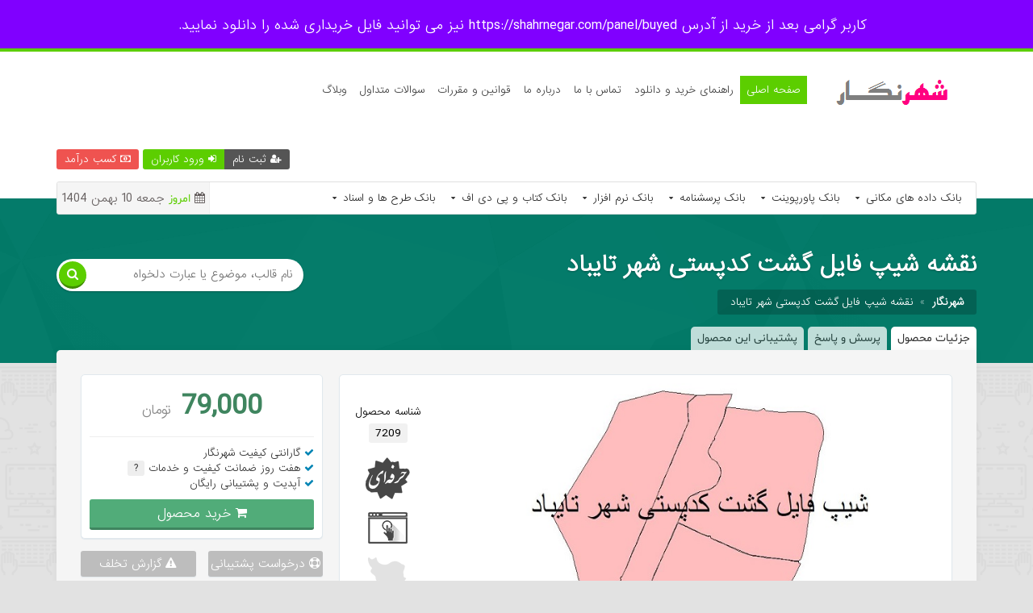

--- FILE ---
content_type: text/html; charset=UTF-8
request_url: https://www.shahrnegar.com/product/gashtposti-taibad
body_size: 74958
content:
<!doctype html>
<html>
<head>

<title>نقشه شیپ فایل گشت کدپستی شهر تایباد | شهرنگار</title>
<meta name="description" content="نقشه شیپ فایل گشت کدپستی شهر تایباد">
<meta name="keywords" content="نقشه شیپ فایل گشت کدپستی شهر تایباد,شهر تایباد,کدپستی شهر تایباد">

    <meta name="apple-mobile-web-app-capable" content="yes">
    <meta name="apple-mobile-web-app-status-bar-style" content="green">
    <meta name="theme-color" content="#8000ff">
    <meta name="msapplication-navbutton-color" content="#8000ff">
    <meta name="apple-mobile-web-app-status-bar-style" content="#8000ff">
	<link rel="canonical" href="https://www.shahrnegar.com/product/gashtposti-taibad" />
	<meta property="og:url" content="https://www.shahrnegar.com/product/gashtposti-taibad" />
    <meta property="og:image" content="https://www.shahrnegar.com/data/home/theme/1/images/favicon.png" />
	<meta property="og:locale" content="fa_IR" />
	
    <meta property="og:title" content="نقشه شیپ فایل گشت کدپستی شهر تایباد">
	<meta property="og:description" content="نقشه شیپ فایل گشت کدپستی شهر تایباد">
	<meta property="og:site_name" content="شهرنگار">
	<meta property="og:updated_time" content="Mon, 24 May 2021 20:12:36 +0430" />
	<meta property="article:published_time" content="Mon, 24 May 2021 20:12:36 +0430" />
    <meta property="article:modified_time" content="Mon, 24 May 2021 20:12:36 +0430" />
	<meta property="article:tag" content="نقشه شیپ فایل گشت کدپستی شهر تایباد" />
	<meta property="article:tag" content="شهر تایباد" />
	<meta property="article:tag" content="کدپستی شهر تایباد" />
	
	<meta name="twitter:description" content="نقشه شیپ فایل گشت کدپستی شهر تایباد" />
	<meta name="twitter:title" content="نقشه شیپ فایل گشت کدپستی شهر تایباد" />
	<meta name="twitter:site" content="شهرنگار" />
    
    <meta name="robots" content="all">
    
    <meta name="twitter:card" content="summary" />
    <meta name="twitter:image" content="https://www.shahrnegar.com/data/home/theme/1/images/favicon.png" />
	<meta name="twitter:creator" content="info[at]www.shahrnegar.com - 09107526397" />
	<meta name="author" content="info[at]www.shahrnegar.com - 09107526397">
	<meta name="viewport" content="width=device-width, initial-scale=1">
	<link rel="Publisher" href="googleplus" />
	<link rel="stylesheet" href="/data/home/theme/1/style.css">
	<link rel="stylesheet" href="/data/home/theme/1/css/blog.css">
	<link rel="stylesheet" href="/data/home/theme/1/css/fonts.css">
	<script type="text/javascript" src="/data/home/theme/1/js/jquery.js"></script>
	<script src="https://www.google.com/recaptcha/api.js"></script>

	
			
<!-- Global site tag (gtag.js) - Google Analytics -->
<script async src="https://www.googletagmanager.com/gtag/js?id=UA-156091585-1"></script>
<script>
  window.dataLayer = window.dataLayer || [];
  function gtag(){dataLayer.push(arguments);}
  gtag('js', new Date());

  gtag('config', 'UA-156091585-1');
</script>

<!-- Global site tag (gtag.js) - Google Analytics -->
<script async src="https://www.googletagmanager.com/gtag/js?id=UA-156091585-2"></script>
<script>
  window.dataLayer = window.dataLayer || [];
  function gtag(){dataLayer.push(arguments);}
  gtag('js', new Date());

  gtag('config', 'UA-156091585-2');
</script>
	
<link rel="stylesheet" href="/data/home/theme/1/css/modal.css">
<link rel="stylesheet" href="/data/home/theme/1/css/product.css">
<link rel="stylesheet" href="/data/home/theme/1/css/tooltip.css">
</head>
<body>
<!--شروع هدر-->
<header><meta http-equiv="Content-Type" content="text/html; charset=utf-8">
<div class="kadrbala" style="background:#8000ff;">
    <p> کاربر گرامی بعد از خرید از آدرس  https://shahrnegar.com/panel/buyed نیز می توانید فایل خریداری شده را دانلود نمایید. <a href="" target="_blank" style="margin-right:15px;"><strong></strong></a></p>
</div>
<!--شروع ناوبار-->
<nav class="rt" style="border-bottom:10px solid #fff;">
<div class="main">
<span class="show-menu right rt-14" id="hiden-menu" onclick="document.getElementById('menu-side').style.display='block';document.getElementById('show-menu').style.display='block';document.getElementById('hiden-menu').style.display='none';"><i class="fa fa-align-center right"></i> منوی سایت</span>
<span class="show-menu right rt-14" id="show-menu" onclick="document.getElementById('menu-side').style.display='none';document.getElementById('show-menu').style.display='none';document.getElementById('hiden-menu').style.display='block';"><i class="fa fa-close right"></i> منوی سایت</span>
<ul class="right rt-13" id="menu-side" style="padding-top: 30px;">
<li class="right"><img onclick="location.href='/';" alt="logo" src="/data/home/theme/1/images/logo.png" style="cursor:pointer;height: 70px;margin-top: -20px;margin-left: 10px;"></li>
<li class="right"><a href="/" class="start">صفحه اصلی </a></li>
<li class="right"><a href="/help">راهنمای خرید و دانلود  </a></li>
<li class="right"><a href="/contact">تماس با ما</a></li>
<li class="right"><a href="/about">درباره ما</a></li>
<li class="right"><a href="/law">قوانین و مقررات</a></li>
<li class="right"><a href="/faq">سوالات متداول</a></li>
<li class="right"><a href="/blog">وبلاگ</a></li>
</ul>

    <a href="/"  style="width: 30%;display: flex; float: right;display:none" class="col-xs" ><img src="/data/home/theme/1/images/logo.jpg" alt="logo" class="right logo"></a>

<div class="panel-link left rt-13" style="margin-top: 35px;">
<a href="/article/%D8%A2%D9%85%D9%88%D8%B2%D8%B4-%D8%A8%D8%A7%D8%B1%DA%AF%D8%B0%D8%A7%D8%B1%DB%8C-%D9%81%D8%A7%DB%8C%D9%84-%D8%AF%D8%B1-%D8%B3%D8%A7%DB%8C%D8%AA-%D8%B4%D9%87%D8%B1%D9%86%DA%AF%D8%A7%D8%B1-%D9%88-%DA%A9%D8%B3%D8%A8-%D8%AF%D8%B1%D8%A2%D9%85%D8%AF-" class="mon left"><i class="fa fa-money"></i> کسب درآمد</a>
<a href="/login" class="log left"><i class="fa fa-sign-in"></i> ورود کاربران</a>
<a href="/register" class="reg left"><i class="fa fa-user-plus"></i> ثبت نام</a>
</div>

<div class=" left rt-13 none">
<a href="/login" class="log left" style="font-size: 30px;padding: 5px;"><i class="fa fa-user"></i></a>
</div>
<a href="/login" class="mon left none"><i class="fa fa-money"></i> کسب درآمد</a>





</div>
</nav>
<!--پایان ناوبار-->

<div class="main">


<!--شروع دسته بندی-->
<div class="right category">
<span class="show-cat right rt-14" id="hiden-cat" onclick="document.getElementById('category-side').style.display='block';document.getElementById('show-cat').style.display='block';document.getElementById('hiden-cat').style.display='none';"><i class="fa fa-list-ul right"></i> مشاهده دسته بندی</span>
<span class="show-cat right rt-14" id="show-cat" onclick="document.getElementById('category-side').style.display='none';document.getElementById('show-cat').style.display='none';document.getElementById('hiden-cat').style.display='block';"><i class="fa fa-close right"></i> بستن دسته بندی</span>
<ul class="right rt-category" id="category-side">
	<li class="link right"><a href="/?search=&cat=1" class="right rt-13 name">بانک داده های مکانی <i class="fa fa-caret-down"></i></a><span class="left rt-13 open">باز کردن</span>
			<ul class="small right rt-13">
				<li class="rt"><a href="/?search=&cat=71"><i class="fa fa-angle-left"></i> ایران</a></li>

				<li class="rt"><a href="/?search=&cat=72"><i class="fa fa-angle-left"></i> آذربایجان شرقی</a></li>

				<li class="rt"><a href="/?search=&cat=73"><i class="fa fa-angle-left"></i> آذربایجان غربی</a></li>

				<li class="rt"><a href="/?search=&cat=77"><i class="fa fa-angle-left"></i> اردبیل	</a></li>

				<li class="rt"><a href="/?search=&cat=78"><i class="fa fa-angle-left"></i> اصفهان</a></li>

				<li class="rt"><a href="/?search=&cat=79"><i class="fa fa-angle-left"></i> البرز	</a></li>

				<li class="rt"><a href="/?search=&cat=80"><i class="fa fa-angle-left"></i> ایلام</a></li>

				<li class="rt"><a href="/?search=&cat=81"><i class="fa fa-angle-left"></i> بوشهر	</a></li>

				<li class="rt"><a href="/?search=&cat=82"><i class="fa fa-angle-left"></i> تهران</a></li>

				<li class="rt"><a href="/?search=&cat=83"><i class="fa fa-angle-left"></i> چهارمحال و بختیاری	</a></li>

				<li class="rt"><a href="/?search=&cat=84"><i class="fa fa-angle-left"></i> خراسان جنوبی</a></li>

				<li class="rt"><a href="/?search=&cat=85"><i class="fa fa-angle-left"></i> خراسان رضوی	</a></li>

				<li class="rt"><a href="/?search=&cat=86"><i class="fa fa-angle-left"></i> خراسان شمالی	</a></li>

				<li class="rt"><a href="/?search=&cat=87"><i class="fa fa-angle-left"></i> خوزستان</a></li>

				<li class="rt"><a href="/?search=&cat=88"><i class="fa fa-angle-left"></i> زنجان	</a></li>

				<li class="rt"><a href="/?search=&cat=89"><i class="fa fa-angle-left"></i> سمنان	</a></li>

				<li class="rt"><a href="/?search=&cat=90"><i class="fa fa-angle-left"></i> سیستان و بلوچستان	</a></li>

				<li class="rt"><a href="/?search=&cat=91"><i class="fa fa-angle-left"></i> فارس	</a></li>

				<li class="rt"><a href="/?search=&cat=92"><i class="fa fa-angle-left"></i> قزوین	</a></li>

				<li class="rt"><a href="/?search=&cat=93"><i class="fa fa-angle-left"></i> قم	</a></li>

				<li class="rt"><a href="/?search=&cat=94"><i class="fa fa-angle-left"></i> کردستان	</a></li>

				<li class="rt"><a href="/?search=&cat=95"><i class="fa fa-angle-left"></i> کرمان	</a></li>

				<li class="rt"><a href="/?search=&cat=96"><i class="fa fa-angle-left"></i> کرمانشاه	</a></li>

				<li class="rt"><a href="/?search=&cat=97"><i class="fa fa-angle-left"></i> کهگیلویه و بویراحمد	</a></li>

				<li class="rt"><a href="/?search=&cat=98"><i class="fa fa-angle-left"></i> گلستان	</a></li>

				<li class="rt"><a href="/?search=&cat=99"><i class="fa fa-angle-left"></i> گیلان	</a></li>

				<li class="rt"><a href="/?search=&cat=100"><i class="fa fa-angle-left"></i> لرستان	</a></li>

				<li class="rt"><a href="/?search=&cat=101"><i class="fa fa-angle-left"></i> مازندران	</a></li>

				<li class="rt"><a href="/?search=&cat=102"><i class="fa fa-angle-left"></i> مرکزی	</a></li>

				<li class="rt"><a href="/?search=&cat=103"><i class="fa fa-angle-left"></i> هرمزگان	</a></li>

				<li class="rt"><a href="/?search=&cat=104"><i class="fa fa-angle-left"></i> همدان	</a></li>

				<li class="rt"><a href="/?search=&cat=105"><i class="fa fa-angle-left"></i> یزد</a></li>

				</ul>
			</li>
		<li class="link right"><a href="/?search=&cat=2" class="right rt-13 name">بانک پاورپوینت <i class="fa fa-caret-down"></i></a><span class="left rt-13 open">باز کردن</span>
			<ul class="small right rt-13">
				<li class="rt"><a href="/?search=&cat=158"><i class="fa fa-angle-left"></i> روش تحقیق</a></li>

				<li class="rt"><a href="/?search=&cat=159"><i class="fa fa-angle-left"></i> گردشگری</a></li>

				<li class="rt"><a href="/?search=&cat=160"><i class="fa fa-angle-left"></i> جغرافیای طبیعی</a></li>

				<li class="rt"><a href="/?search=&cat=161"><i class="fa fa-angle-left"></i> برنامه ریزی شهری</a></li>

				<li class="rt"><a href="/?search=&cat=162"><i class="fa fa-angle-left"></i> آموزش نرم افزار</a></li>

				<li class="rt"><a href="/?search=&cat=163"><i class="fa fa-angle-left"></i> آمایش سرزمین</a></li>

				<li class="rt"><a href="/?search=&cat=164"><i class="fa fa-angle-left"></i> طراحی شهری</a></li>

				<li class="rt"><a href="/?search=&cat=165"><i class="fa fa-angle-left"></i> خلاصه کتاب</a></li>

				<li class="rt"><a href="/?search=&cat=166"><i class="fa fa-angle-left"></i> سیستم اطلاعات جغرافیایی و سنجش از دور</a></li>

				<li class="rt"><a href="/?search=&cat=167"><i class="fa fa-angle-left"></i> مدل ها و تکنیک ها</a></li>

				<li class="rt"><a href="/?search=&cat=168"><i class="fa fa-angle-left"></i> معماری</a></li>

				<li class="rt"><a href="/?search=&cat=169"><i class="fa fa-angle-left"></i> طرح های شهری، روستایی، منطقه ای </a></li>

				<li class="rt"><a href="/?search=&cat=170"><i class="fa fa-angle-left"></i> برنامه ریزی روستایی</a></li>

				</ul>
			</li>
		<li class="link right"><a href="/?search=&cat=3" class="right rt-13 name">بانک پرسشنامه <i class="fa fa-caret-down"></i></a><span class="left rt-13 open">باز کردن</span>
		</li>
		<li class="link right"><a href="/?search=&cat=4" class="right rt-13 name">بانک نرم افزار <i class="fa fa-caret-down"></i></a><span class="left rt-13 open">باز کردن</span>
		</li>
		<li class="link right"><a href="/?search=&cat=6" class="right rt-13 name">بانک کتاب و پی دی اف <i class="fa fa-caret-down"></i></a><span class="left rt-13 open">باز کردن</span>
			<ul class="small right rt-13">
				<li class="rt"><a href="/?search=&cat=145"><i class="fa fa-angle-left"></i> آموزش مدل ها و تکنیک ها</a></li>

				<li class="rt"><a href="/?search=&cat=146"><i class="fa fa-angle-left"></i> آموزش نرم افزار</a></li>

				</ul>
			</li>
		<li class="link right"><a href="/?search=&cat=39" class="right rt-13 name">بانک طرح ها و اسناد <i class="fa fa-caret-down"></i></a><span class="left rt-13 open">باز کردن</span>
			<ul class="small right rt-13">
				<li class="rt"><a href="/?search=&cat=106"><i class="fa fa-angle-left"></i> ملی</a></li>

				<li class="rt"><a href="/?search=&cat=107"><i class="fa fa-angle-left"></i> آذربایجان شرقی</a></li>

				<li class="rt"><a href="/?search=&cat=108"><i class="fa fa-angle-left"></i> آذربایجان غربی</a></li>

				<li class="rt"><a href="/?search=&cat=109"><i class="fa fa-angle-left"></i> اردبیل	</a></li>

				<li class="rt"><a href="/?search=&cat=110"><i class="fa fa-angle-left"></i> اصفهان	</a></li>

				<li class="rt"><a href="/?search=&cat=111"><i class="fa fa-angle-left"></i> البرز	</a></li>

				<li class="rt"><a href="/?search=&cat=112"><i class="fa fa-angle-left"></i> ایلام	</a></li>

				<li class="rt"><a href="/?search=&cat=114"><i class="fa fa-angle-left"></i> تهران	</a></li>

				<li class="rt"><a href="/?search=&cat=115"><i class="fa fa-angle-left"></i> چهارمحال و بختیاری	</a></li>

				<li class="rt"><a href="/?search=&cat=116"><i class="fa fa-angle-left"></i> خراسان جنوبی</a></li>

				<li class="rt"><a href="/?search=&cat=117"><i class="fa fa-angle-left"></i> خراسان رضوی	</a></li>

				<li class="rt"><a href="/?search=&cat=118"><i class="fa fa-angle-left"></i> خراسان شمالی	</a></li>

				<li class="rt"><a href="/?search=&cat=119"><i class="fa fa-angle-left"></i> خراسان شمالی	</a></li>

				<li class="rt"><a href="/?search=&cat=120"><i class="fa fa-angle-left"></i> خوزستان</a></li>

				<li class="rt"><a href="/?search=&cat=121"><i class="fa fa-angle-left"></i> زنجان	</a></li>

				<li class="rt"><a href="/?search=&cat=122"><i class="fa fa-angle-left"></i> سمنان	</a></li>

				<li class="rt"><a href="/?search=&cat=123"><i class="fa fa-angle-left"></i> سیستان و بلوچستان	</a></li>

				<li class="rt"><a href="/?search=&cat=124"><i class="fa fa-angle-left"></i> فارس	</a></li>

				<li class="rt"><a href="/?search=&cat=125"><i class="fa fa-angle-left"></i> قزوین	</a></li>

				<li class="rt"><a href="/?search=&cat=126"><i class="fa fa-angle-left"></i> قم	</a></li>

				<li class="rt"><a href="/?search=&cat=127"><i class="fa fa-angle-left"></i> کردستان	</a></li>

				<li class="rt"><a href="/?search=&cat=128"><i class="fa fa-angle-left"></i> کرمان	</a></li>

				<li class="rt"><a href="/?search=&cat=129"><i class="fa fa-angle-left"></i> کرمانشاه	</a></li>

				<li class="rt"><a href="/?search=&cat=130"><i class="fa fa-angle-left"></i> کهگیلویه و بویراحمد	</a></li>

				<li class="rt"><a href="/?search=&cat=131"><i class="fa fa-angle-left"></i> گلستان	</a></li>

				<li class="rt"><a href="/?search=&cat=132"><i class="fa fa-angle-left"></i> گیلان	</a></li>

				<li class="rt"><a href="/?search=&cat=133"><i class="fa fa-angle-left"></i> لرستان	</a></li>

				<li class="rt"><a href="/?search=&cat=134"><i class="fa fa-angle-left"></i> مازندران	</a></li>

				<li class="rt"><a href="/?search=&cat=135"><i class="fa fa-angle-left"></i> مرکزی	</a></li>

				<li class="rt"><a href="/?search=&cat=136"><i class="fa fa-angle-left"></i> هرمزگان	</a></li>

				<li class="rt"><a href="/?search=&cat=138"><i class="fa fa-angle-left"></i> همدان</a></li>

				<li class="rt"><a href="/?search=&cat=139"><i class="fa fa-angle-left"></i> یزد</a></li>

				<li class="rt"><a href="/?search=&cat=144"><i class="fa fa-angle-left"></i> بوشهر</a></li>

				</ul>
			</li>
	</ul>

<!--شروع قیمت-->
<span class="left shoping" style="font-size:14px;"><i class="fa fa-calendar"></i> <div>امروز</div> جمعه 10 بهمن 1404</span>
<!--پایان قیمت-->

</div>
<!--پایان دسته بندی-->

</div>
</header>
<!--پایان هدر-->
<!--شروع باکس عناوین زیر هدر-->
<aside class="bg-text rt">
<div class="main">
<div class="page-text rt">

<div class="title-side right">
<h1 class="rt">نقشه شیپ فایل گشت کدپستی شهر تایباد</h1>
<h2 style="display:none;visibility:hidden;">نقشه شیپ فایل گشت کدپستی شهر تایباد</h2>
<div class="location right rt-13">
<a href="/"><b>شهرنگار</b></a>»<a href="/product/gashtposti-taibad">نقشه شیپ فایل گشت کدپستی شهر تایباد</a>
</div>
</div>

<form action="/">
<div class="search-b left">
<input class="right rt-14" name="search" placeholder="نام قالب، موضوع یا عبارت دلخواه" autocomplete="off" data-baseurl="/" type="text">
<input name="cat" type="hidden" value="0">
<button class="left rt-15"></button>
</div>
</form>

</div>
</div>
</aside>
<!--پایان باکس عناوین زیر هدر-->

<!--شروع محتوای اصلی سایت-->
<div class="bg-web rt">
<div class="main">
<div class="product rt">
<span class="tab-btn tb-1 right rt-14">جزئیات محصول</span>
<span class="tab-btn tb-2 right rt-14">پرسش و پاسخ</span>
<span class="tab-btn tb-3 right rt-14">پشتیبانی این محصول</span>
<div class="product-content right">
<!--شروع محتوای محصول-->
<article class="tab-con tbc-1 right product-side">
<div class="prod-top right">
<div class="prod-right right">
<img src="https://s1.shahrnegar.com/data/productpic/2021-05/ca6ebcb3e1430ae69e41564b3f7a18b3.JPG" alt="نقشه شیپ فایل گشت کدپستی شهر تایباد" class="rt photo">
<a href="/demo/7209" class="preview rt-14 right"><i class="fa fa-desktop"></i> پیشنمایش</a>
<div class="share left rt-13">
<span><i class="fa fa-share"></i> ارسال به <i class="fa fa-chevron-down left"></i></span>
<div class="show left">
<a class="right" href="https://www.facebook.com/share.php?u=https://www.shahrnegar.com/product/gashtposti-taibad&amp;t=نقشه شیپ فایل گشت کدپستی شهر تایباد" target="_blank" title="اشتراک گذاری در فیسبوک"><div class="fb right rt-center icon"><i class="fa fa-facebook"></i></div> <span class="rt-12">فیسبوک</span></a>
<a class="right" href="https://twitter.com/home?status=https://www.shahrnegar.com/product/gashtposti-taibad" target="_blank" title="اشتراک گذاری در تویتر"><div class="tw right rt-center icon"><i class="fa fa-twitter"></i></div> <span class="rt-12">توئیتر</span></a>
<a class="right" href="https://plus.google.com/share?url=https://www.shahrnegar.com/product/gashtposti-taibad" target="_blank" title="اشتراک گذاری در گوگل پلاس"><div class="gp right rt-center icon"><i class="fa fa-google-plus"></i></div> <span class="rt-12">گوگل پلاس</span></a>
<a class="right" href="https://telegram.me/share/url?text=نقشه شیپ فایل گشت کدپستی شهر تایباد&amp;url=https://www.shahrnegar.com/product/gashtposti-taibad" target="_blank" title="اشتراک گذاری در تلگرام"><div class="tg right rt-center icon"><i class="fa fa-paper-plane-o"></i></div> <span class="rt-12">تلگرام</span></a>
</div>
</div>
</div>
<div class="prod-left left rt-center">
<div class="id rt"><span class="rt rt-13">شناسه محصول</span><samp class="rt-14">7209</samp></div>
<div class="option rt simptip-position-top simptip-movable rt-13" data-tooltip="محصول حرفه ای"><img src="/data/home/theme/1/images/product_options_pro.png"></div>
<div class="option rt simptip-position-top simptip-movable rt-13" data-tooltip="بسته نصب آسان"><img src="/data/home/theme/1/images/product_options_easy.png"></div>
<div class="option no rt simptip-position-top simptip-movable rt-13" data-tooltip="محصول ایرانی"><img src="/data/home/theme/1/images/product_options_irani.png"></div>
<div class="option rt simptip-position-top simptip-movable rt-13" data-tooltip="اورجینال تایید شده"><img src="/data/home/theme/1/images/product_options_verified.png"></div>
</div>
</div>
<div class="product_desc rt rt-14">

<p style="text-align: center"><strong>توضیحات محصول</strong></p>
<p dir="RTL" style="text-align:right"><span style="font-size:16px"><span style="color:#e74c3c"><strong>نقشه شیپ فایل گشت کدپستی&nbsp; شهر تایباد</strong></span></span></p>

<p dir="RTL" style="text-align:right">&nbsp;</p>

<p dir="RTL" style="text-align:justify"><span style="font-size:16px">پیاده سازی اطلاعات کد پستی در سیستم اطلاعات جغرافیایی <span dir="LTR">GIS</span> در واحد کدگذاری اداره کل پست با همکاری واحد فناوری اطلاعات کشور می باشد. کد پستی ده رقمی کاملا مکان جغرافیایی مورد نظر را مشخص می نماید، بدین شکل که پنج رقم اول محدوده جغرافیایی را مشخص می نماید ، رقم ششم ردیف ساختمان را در محدوده جغرافیایی نشان می دهد و چهار رقم آخر شماره شناسایی مکان مورد نظر در ساختمان را مشخص می کند<span dir="LTR">. </span>&nbsp;در کدپستی 5 رقمی تهران میتوان اطلاعاتی هچون: منطقه پستی&larr;ناحیه&larr;گشت&larr;محله&larr;خیابان و.. را بدست آورد. برروی نقشه با داشتن تنها 5 رقم اول از کد پستی میتوان تا خیابان و کوچه مقصد را مشاهده کرد. الباقی اعداد کد پستی که 5 رقم دیگر می باشد شما را تا ساختمان ،طبقه و واحد هدایت خواهد کرد. </span></p>

<p dir="RTL" style="text-align:justify"><span style="font-size:16px">این محصول میتواند مورد استفاده</span></p>

<p dir="RTL" style="text-align:justify"><span style="font-size:16px">ادارات پست ، مراکز پلیس 10 ، مدیران و کاربران پنل اس ام اس ، بانک ها، آژانس های املاک ، مدارس وآموزشگاههای دولتی و غیر دولتی، مدیران سایتها و فروشگاههای اینترنتی ، کلیه سازمان ها وشرکتهایی که محصولات پستی ارسال می کنند، شرکت های تولید و توزیع کننده لوازم خانگی ، ادارات ، ثبت احوال، شهرداری مناطق ،ادارات آب وفاضلاب،برق و گاز هر منطقه و صدها مورد دیگر قابل استفاده و سود بخش باشد.</span></p>

<p dir="RTL" style="text-align:right"><span style="font-size:16px">فیلدهای موجود در این لایه:</span></p>

<ul>
	<li dir="RTL" style="text-align:right"><span style="font-size:16px">کد 5 رقمی گشت</span></li>
	<li dir="RTL" style="text-align:right"><span style="font-size:16px">نام استان، شهرستان و شهر</span></li>
</ul>

<p dir="RTL" style="margin-right:48px; text-align:right"><span style="font-size:16px">تصویری از محیط داخل محصول:</span></p>

<p dir="RTL" style="margin-right:48px; text-align:right">&nbsp;</p>

<p style="margin-left:48px; text-align:left"><span style="font-size:16px"><img src="[data-uri]" style="float:right; height:259px; width:601px" /></span></p>

<p dir="RTL" style="text-align:right">&nbsp;</p>

<p dir="RTL" style="text-align:right">&nbsp;</p>

<p dir="RTL" style="text-align:right">&nbsp;</p>

<p dir="RTL" style="text-align:right">&nbsp;</p>

<p dir="RTL" style="text-align:right">&nbsp;</p>

<p dir="RTL" style="text-align:right">&nbsp;</p>

<p dir="RTL" style="text-align:right">&nbsp;</p>

<p dir="RTL" style="text-align:right">&nbsp;</p>

<p dir="RTL" style="text-align:right">&nbsp;</p>

<p dir="RTL" style="text-align:right"><span style="font-size:16px"><strong>حجم فایل:&nbsp; 374 کیلوبایت</strong></span></p>

<p><span style="font-size:16px"><strong><span dir="RTL" lang="FA">نوع فایل: شیپ فایل</span></strong></span></p>

<p>&nbsp;</p>

<p dir="RTL" style="text-align:right"><span style="font-size:16px"><strong><span dir="LTR">*</span>توجه برای دریافت فایل ها و اطلاعات این شهر و شهرستان به لینک زیر مراجعه کنید<span dir="LTR">.</span></strong></span></p>

<p dir="RTL" style="text-align:right"><span style="font-size:16px"><strong>دانلود کلیه شیپ فایل ها و اطلاعات تایباد <a href="https://www.shahrnegar.com/?search=%D8%AA%D8%A7%DB%8C%D8%A8%D8%A7%D8%AF&amp;cat=0">اینجا</a></strong></span></p></div>
</article>
<!--پایان محتوای محصول-->

<!--شروع باکس دیدگاه-->
<aside class="tab-con tbc-2 right comments">
<div class="name rt rt-16"><span class="rt-20">0</span> دیدگاه <a href="#respond" class="rt-12">افزودن</a></div>

<!--شروع دیدگاه های ارسال شده-->
<ul class="rt comment-list">
</ul>
<!--پایان دیدگاه های ارسال شده-->

<!--شروع فرم ارسال دیدگاه-->
<div class="rt" id="respond">
<form method="post" id="commentform">
	<input style="margin-top: 7.5px;border: 1px #e0e0e0 solid;background-color: #999;padding: 10px;border-radius: 5px;color: #fff;width: calc(100% - 22px);" type="text" name="fullname" placeholder=" نام و نام خانوادگی" value="" required />
	<input style="margin-top: 7.5px;border: 1px #e0e0e0 solid;background-color: #999;padding: 10px;border-radius: 5px;color: #fff;width: calc(100% - 22px);" type="email" name="email" placeholder=" ایمیل شخصی (منتشر نمیشود و فقط جهت پاسخ دادن دریافت میشود)" value="" required />
	<textarea name="text" placeholder="نظر خود را بنویسید ..." required></textarea>	
	<div style="display:inline-block;">
        اقدام امنیتی
        <div class="g-recaptcha" data-sitekey="6LeFhd8UAAAAADDnqE1jHS49PYU0VBOq60lLtpim"></div>
    </div>
	<input class="left rt-14" type="submit" name="addcomment" class="btn-icon post-reply" value="ارسال نظر" />
</form>
</div>
<!--پایان فرم ارسال دیدگاه-->

</aside>
<!--پایان باکس دیدگاه-->

<!--شروع باکس پشتیبانی-->
<aside class="tab-con tbc-3 right support rt-14">
<h3 class="rt-21 rt">مقدمه ای بر پشتیبانی محصولات شهرنگار</h3>
<ul class="rt rt-13">
<li>محصولات ارائه شده در شهرنگار قبل از اینکه برای فروش گذاشته شوند بررسی می‌گردند.</li>
<li>فایلهای درون ریز(مخصوص قالب های وردپرس) و فایل های راهنمای نصب در فایل دانلودی شما موجود است، در غیر این صورت با طراح تماس بگیرید تا فایل درون ریز را بشما ارائه نماید.</li>
<li>طراح موظف است تا ایرادات امنیتی و خطاهای موجود در محصول خود را رفع نماید، اما در مورد ویرایش یا مواردی اضافی هیچ مسئولیتی ندارد.</li>
</ul>
<div class="alert right rt-13">
لطفاً در صورتی که طراح قادر به پاسخگویی تلفنی نبود، ایمیلی حاوی درخواست خود به ایشان ارسال نمایید، تا به درخواستتان رسیدگی شود.<br>
طبیعتاً پشتیبانی محصول به صورت لحظه ای نخواهد بود و طراح موظف به حل مشکل در لحظه نمیباشد و برای حل مشکل احتمالی به زمان حداقل 24 ساعت کاری نیاز دارد.
</div>
<div class="block right rt-15">
<span>اطلاعات تماس Radmehr :</span>
<p class="rt-13">
از طریق بخش نظرات و تیکیت محصولات من، با من در ارتباط باشید. برای اینکار از گزینه درخواست پشتیبانی در صفحه محصول اقدام کنید و پیام خود را بگذارید در اسرع وقت پیگیری می شود</p>
</div>
<br>
<h3 class="rt-21 rt">زمان ارتباط با مدیران شهرنگار</h3>
<p>مسئولیت پشتیبانی محصول بر عهده‌ی طراح است و در مورد پشتیبانی محصولات با شهرنگار تماس نگیرید، مگر اینکه در مورد خود سایت شهرنگار سوالاتی داشته باشید.<a href="/contact">پشتیبانی شهرنگار</a></p>
</aside>
<!--پایان باکس پشتیبانی-->

<!--شروع سایدبار محصول-->
<section class="left-side left">

<!--شروع دکمه خرید و قیمت و ویژگی ها-->
<aside class="block right">
<div class="price rt">
<span class="number rt">79,000 <span class="rt-16">تومان</span></span></div>
<ul class="features rt rt-13">
<li><i class="fa fa-check"></i> گارانتی کیفیت شهرنگار</li>
<li><i class="fa fa-check"></i> هفت روز ضمانت کیفیت و خدمات <span class="simptip-position-top simptip-movable half-arrow simptip-multiline simptip-info" data-tooltip="بازگشت وجه در صورت نقص و عدم پشتیبانی">?</span></li>
<li><i class="fa fa-check"></i> آپدیت و پشتیبانی رایگان</li>
</ul>
<a href="/payment/7209" class="buy rt rt-15"><i class="fa fa-shopping-cart"></i> خرید محصول</a>
</aside>
<!--پایان دکمه خرید و قیمت و ویژگی ها-->

<!--شروع دکمه کای سمت راست-->
<aside class="prod-links rt rt-14">
<a href="#modal-a" id="modal-btn-a" class="right"><i class="fa fa-support"></i> درخواست پشتیبانی</a>
<a href="/abuseproduct/7209" class="left"><i class="fa fa-warning"></i> گزارش تخلف</a>
</aside>
<!--پایان دکمه های سمت راست-->

<!--شروع فرم مدال پشتیبانی-->
<div class="modal" id="modal-a" aria-hidden="true">
<div class="modal-dialog">
<div class="modal-header">
<h2>پشتیبانی</h2>
<a href="#modal-btn-a" class="btn-close" aria-hidden="true">×</a>
</div>
<div class="modal-body rt-14">
    لطفا اول وارد شوید</div>
<div class="modal-footer">
<a href="#modal-btn-a" class="btn">بستن</a>
</div>
</div>
</div>
<!--پایان فرم مدال پشتیبانی-->



<!--شروع تعداد دیدگاه و خرید-->
<aside class="block right sell-cm rt-18">
<span class="right"><i class="fa fa-shopping-basket"></i> <samp class="rt-21">0</samp> خرید</span>
<span class="left b-cms"><i class="fa fa-comments-o"></i> <samp class="rt-21">0</samp> دیدگاه</span>
</aside>
<!--پایان تعداد دیدگاه و خرید-->

<!--شروع پروفایل طراح-->
<aside class="block right profile">
<a href="/profile/Radmehr"><img src="https://www.gravatar.com/avatar/41cd1765378b6126c7ba8a190619fb7e?s=200&d=identicon&r=g" alt="Radmehr" class="right avatar"></a>
<div class="entery left">
<h5 class="rt rt-18">فروشنده : Radmehr</h5>
<a href="/profile/Radmehr" class="right rt-12">مشاهده نمونه کار ها</a>
</div>
</aside>
<!--پایان پروفایل طراح-->

<!--امتیازدهی-->
<aside class="block info-author right">
<span class="rt-14 left">
به این محصول امتیاز دهید :
<center>
<style>
#div_vote_post img{width:30px;}
.voteimage_gray{-webkit-filter: grayscale(100%);filter: grayscale(100%);}
</style>

<div id='div_vote_post' style='float:right;direction:ltr !important;'>
<img id='vote_7209_1' onclick='vote_submit(7209,1)' onmouseover='vote_hover(7209,1)' onmouseout='vote_dehover(7209,0)' src='/data/home/vote.svg' alt='vote1' class='voteimage_gray'>
<img id='vote_7209_2' onclick='vote_submit(7209,2)' onmouseover='vote_hover(7209,2)' onmouseout='vote_dehover(7209,0)' src='/data/home/vote.svg' alt='vote2' class='voteimage_gray'>
<img id='vote_7209_3' onclick='vote_submit(7209,3)' onmouseover='vote_hover(7209,3)' onmouseout='vote_dehover(7209,0)' src='/data/home/vote.svg' alt='vote3' class='voteimage_gray'>
<img id='vote_7209_4' onclick='vote_submit(7209,4)' onmouseover='vote_hover(7209,4)' onmouseout='vote_dehover(7209,0)' src='/data/home/vote.svg' alt='vote4' class='voteimage_gray'>
<img id='vote_7209_5' onclick='vote_submit(7209,5)' onmouseover='vote_hover(7209,5)' onmouseout='vote_dehover(7209,0)' src='/data/home/vote.svg' alt='vote5' class='voteimage_gray'>
</div><br /><br />
<div id='div_vote_post_7209'></div>
</center>
<script type="application/ld+json">
    {"@context":"https://schema.org/","@type":"Product","@id":"https://www.shahrnegar.com/product/gashtposti-taibad/#product","name":"نقشه شیپ فایل گشت کدپستی شهر تایباد","url":"https://www.shahrnegar.com/product/gashtposti-taibad","image":"https://s1.shahrnegar.com/data/icon/2021-05/5e1bb11ebb4b291d6592e70b5c38cdfd.JPG","description":"نقشه شیپ فایل گشت کدپستی&nbsp; شهر تایباد

&nbsp;

پیاده سازی اطلاعات کد پستی در سیستم اطلاعات جغرافیایی GIS در واحد کدگذاری اداره کل پست با همکاری واحد فناوری اطلاعات کشور می باشد. کد پستی ده رقمی کاملا مکان جغرافیایی مورد نظر را مشخص می نماید، بدین شکل که پنج رقم اول محدوده جغرافیایی را مشخص می نماید ، رقم ششم ردیف ساختمان را در محدوده جغرافیایی نشان می دهد و چهار رقم آخر شماره شناسایی مکان مورد نظر در ساختمان را مشخص می کند. &nbsp;در کدپستی 5 رقمی تهران میتوان اطلاعاتی هچون: منطقه پستی&larr;ناحیه&larr;گشت&larr;محله&larr;خیابان و.. را بدست آورد. برروی نقشه با داشتن تنها 5 رقم اول از کد پستی میتوان تا خیابان و کوچه مقصد را مشاهده کرد. الباقی اعداد کد پستی که 5 رقم دیگر می باشد شما را تا ساختمان ،طبقه و واحد هدایت خواهد کرد. 

این محصول میتواند مورد استفاده

ادارات پست ، مراکز پلیس 10 ، مدیران و کاربران پنل اس ام اس ، بانک ها، آژانس های املاک ، مدارس وآموزشگاههای دولتی و غیر دولتی، مدیران سایتها و فروشگاههای اینترنتی ، کلیه سازمان ها وشرکتهایی که محصولات پستی ارسال می کنند، شرکت های تولید و توزیع کننده لوازم خانگی ، ادارات ، ثبت احوال، شهرداری مناطق ،ادارات آب وفاضلاب،برق و گاز هر منطقه و صدها مورد دیگر قابل استفاده و سود بخش باشد.

فیلدهای موجود در این لایه:


	کد 5 رقمی گشت
	نام استان، شهرستان و شهر


تصویری از محیط داخل محصول:

&nbsp;



&nbsp;

&nbsp;

&nbsp;

&nbsp;

&nbsp;

&nbsp;

&nbsp;

&nbsp;

&nbsp;

حجم فایل:&nbsp; 374 کیلوبایت

نوع فایل: شیپ فایل

&nbsp;

*توجه برای دریافت فایل ها و اطلاعات این شهر و شهرستان به لینک زیر مراجعه کنید.

دانلود کلیه شیپ فایل ها و اطلاعات تایباد اینجا
","sku":7209,"offers":[{"@type":"Offer","price":790000,"priceValidUntil":"2027-01-01","priceSpecification":{"price":790000,"priceCurrency":"IRR","valueAddedTaxIncluded":"false"},"priceCurrency":"IRR","availability":"https://schema.org/InStock","url":"https://www.shahrnegar.com/product/gashtposti-taibad","seller":{"@type":"Person","name":"Radmehr","url":"https://www.shahrnegar.com/profile/Radmehr"},"image":"https://s1.shahrnegar.com/data/productpic/2021-05/ca6ebcb3e1430ae69e41564b3f7a18b3.JPG"}],"logo":"https://s1.shahrnegar.com/data/icon/2021-05/5e1bb11ebb4b291d6592e70b5c38cdfd.JPG","aggregateRating":{"@type":"AggregateRating","ratingValue":"5.00","ratingCount":1},"brand":{"@type":"Person","name":"Radmehr"},"review":{"@type":"Review","description":"\u0639\u0627\u0644\u06cc","name":"Radmehr","author":{"@type":"Person","name":"Radmehr"},"reviewRating":{"@type":"Rating","bestRating":"5","ratingValue":"5","worstRating":"1"}}}
</script>
<script type='application/ld+json'>
    {"@context":"https://schema.org","@graph":[{"@type":"Organization","@id":"https://www.shahrnegar.com/#organization","name":"شهرنگار","url":"https://www.shahrnegar.com/","sameAs":["facebook","instagram","twitter"],"logo":{"@type":"ImageObject","@id":"https://www.shahrnegar.com/#logo","url":"https://www.shahrnegar.com/data/home/theme/1/images/logo.png","width":,"height":,"caption":"شهرنگار"},"image":{"@id":"https://www.shahrnegar.com/#logo"}},{"@type":"WebSite","@id":"https://www.shahrnegar.com/#website","url":"https://www.shahrnegar.com/","name":"شهرنگار","publisher":{"@id":"https://www.shahrnegar.com/#organization"},"potentialAction":{"@type":"SearchAction","target":"https://www.shahrnegar.com/?search={search_term_string}&cat=0","query-input":"required name=search_term_string"}},{"@type":"ItemPage","@id":"https://www.shahrnegar.com/product/gashtposti-taibad/#webpage","url":"https://www.shahrnegar.com/product/gashtposti-taibad","inLanguage":"fa-IR","name":"نقشه شیپ فایل گشت کدپستی شهر تایباد","isPartOf":{"@id":"https://www.shahrnegar.com/#website"},"image":{"@type":"ImageObject","@id":"https://www.shahrnegar.com/product/gashtposti-taibad/#primaryimage","url":"https://s1.shahrnegar.com/data/productpic/2021-05/ca6ebcb3e1430ae69e41564b3f7a18b3.JPG","width":,"height":},"primaryImageOfPage":{"@id":"https://www.shahrnegar.com/product/gashtposti-taibad/#primaryimage"},"datePublished":"Mon, 24 May 2021 20:12:36 +0430","dateModified":"Sat, 15 Nov 2025 18:46:02 +0330","description":"نقشه شیپ فایل گشت کدپستی&nbsp; شهر تایباد

&nbsp;

پیاده سازی اطلاعات کد پستی در سیستم اطلاعات جغرافیایی GIS در واحد کدگذاری اداره کل پست با همکاری واحد فناوری اطلاعات کشور می باشد. کد پستی ده رقمی کاملا مکان جغرافیایی مورد نظر را مشخص می نماید، بدین شکل که پنج رقم اول محدوده جغرافیایی را مشخص می نماید ، رقم ششم ردیف ساختمان را در محدوده جغرافیایی نشان می دهد و چهار رقم آخر شماره شناسایی مکان مورد نظر در ساختمان را مشخص می کند. &nbsp;در کدپستی 5 رقمی تهران میتوان اطلاعاتی هچون: منطقه پستی&larr;ناحیه&larr;گشت&larr;محله&larr;خیابان و.. را بدست آورد. برروی نقشه با داشتن تنها 5 رقم اول از کد پستی میتوان تا خیابان و کوچه مقصد را مشاهده کرد. الباقی اعداد کد پستی که 5 رقم دیگر می باشد شما را تا ساختمان ،طبقه و واحد هدایت خواهد کرد. 

این محصول میتواند مورد استفاده

ادارات پست ، مراکز پلیس 10 ، مدیران و کاربران پنل اس ام اس ، بانک ها، آژانس های املاک ، مدارس وآموزشگاههای دولتی و غیر دولتی، مدیران سایتها و فروشگاههای اینترنتی ، کلیه سازمان ها وشرکتهایی که محصولات پستی ارسال می کنند، شرکت های تولید و توزیع کننده لوازم خانگی ، ادارات ، ثبت احوال، شهرداری مناطق ،ادارات آب وفاضلاب،برق و گاز هر منطقه و صدها مورد دیگر قابل استفاده و سود بخش باشد.

فیلدهای موجود در این لایه:


	کد 5 رقمی گشت
	نام استان، شهرستان و شهر


تصویری از محیط داخل محصول:

&nbsp;



&nbsp;

&nbsp;

&nbsp;

&nbsp;

&nbsp;

&nbsp;

&nbsp;

&nbsp;

&nbsp;

حجم فایل:&nbsp; 374 کیلوبایت

نوع فایل: شیپ فایل

&nbsp;

*توجه برای دریافت فایل ها و اطلاعات این شهر و شهرستان به لینک زیر مراجعه کنید.

دانلود کلیه شیپ فایل ها و اطلاعات تایباد اینجا
"}]}
</script>	
<script>
function vote_submit(post,vote)
{
	$("#div_vote_post_"+post).html("لطفا صبر کنید");
	$.ajax({
		type:"POST",
		url:"/vote",
		data:"post="+post+"&vote="+vote,
		success:function(data) {$("#div_vote_post_"+post).html(data);}
	});
}
function vote_hover(post,vote)
{
	if(vote==1)
	{
		document.getElementById("vote_"+post+"_1").style.filter="grayscale(0%)";
		document.getElementById("vote_"+post+"_2").style.filter="grayscale(100%)";
		document.getElementById("vote_"+post+"_3").style.filter="grayscale(100%)";
		document.getElementById("vote_"+post+"_4").style.filter="grayscale(100%)";
		document.getElementById("vote_"+post+"_5").style.filter="grayscale(100%)";
	}
	else if(vote==2)
	{
		document.getElementById("vote_"+post+"_1").style.filter="grayscale(0%)";
		document.getElementById("vote_"+post+"_2").style.filter="grayscale(0%)";
		document.getElementById("vote_"+post+"_3").style.filter="grayscale(100%)";
		document.getElementById("vote_"+post+"_4").style.filter="grayscale(100%)";
		document.getElementById("vote_"+post+"_5").style.filter="grayscale(100%)";
	}
	else if(vote==3)
	{
		document.getElementById("vote_"+post+"_1").style.filter="grayscale(0%)";
		document.getElementById("vote_"+post+"_2").style.filter="grayscale(0%)";
		document.getElementById("vote_"+post+"_3").style.filter="grayscale(0%)";
		document.getElementById("vote_"+post+"_4").style.filter="grayscale(100%)";
		document.getElementById("vote_"+post+"_5").style.filter="grayscale(100%)";
	}
	else if(vote==4)
	{
		document.getElementById("vote_"+post+"_1").style.filter="grayscale(0%)";
		document.getElementById("vote_"+post+"_2").style.filter="grayscale(0%)";
		document.getElementById("vote_"+post+"_3").style.filter="grayscale(0%)";
		document.getElementById("vote_"+post+"_4").style.filter="grayscale(0%)";
		document.getElementById("vote_"+post+"_5").style.filter="grayscale(100%)";
	}
	else if(vote==5)
	{
		document.getElementById("vote_"+post+"_1").style.filter="grayscale(0%)";
		document.getElementById("vote_"+post+"_2").style.filter="grayscale(0%)";
		document.getElementById("vote_"+post+"_3").style.filter="grayscale(0%)";
		document.getElementById("vote_"+post+"_4").style.filter="grayscale(0%)";
		document.getElementById("vote_"+post+"_5").style.filter="grayscale(0%)";
	}
}
function vote_dehover(post,def)
{
	for(i=1;i<=5;i++)
	{
		if(i<=def)
		{
			document.getElementById("vote_"+post+"_"+i).style.filter="grayscale(0%)";
		}
		else{
			document.getElementById("vote_"+post+"_"+i).style.filter="grayscale(100%)";
		}
	}
}
</script>
</span>
</aside>
<!--امتیازدهی-->

<!--شروع درباره محصول-->
<aside class="block right prod-info rt-14">
<ul class="right rt-13">
<li class="rt"><div class="right name">تاریخ انتشار</div><div class="small left">3 خرداد 1400</div></li>
<li class="rt"><div class="right name">آخرین ویرایش</div><div class="small left">24 آبان 1404</div></li>
<li class="rt"><div class="right name">نسخه محصول</div><div class="small left">کامل</div></li>
<li class="rt"><div class="right name">تعداد نمایش</div><div class="small left">1164</div></li>
<li class="rt">
	<div class="right name">دسته‌بندی‌</div><div class="small left">
	
	<a href='/?search=&cat=1' rel='category tag'>بانک داده های مکانی</a> <a href='/?search=&cat=85' rel='category tag'>( خراسان رضوی	 )</a>	</div>
</li>
<li class="rt"><div class="right name">فایل راهنما</div><div class="small left"><a href="" rel="nofollow">دارد</a></div></li>
<li class="rt">
	<div class="right name">مرورگرهای سازگار</div>
	<div class="rt big">
		<a href="#" rel="nofollow">همه</a>،
		</div>
</li>
<li class="rt">
	<div class="right name">برچسب ها</div>
	<div class="rt big">
		<a href="" rel="tag">نقشه شیپ فایل گشت کدپستی شهر تایباد</a>,
		<a href="" rel="tag">شهر تایباد</a>,
		<a href="" rel="tag">کدپستی شهر تایباد</a>,
		</div>
</li>
<div class="rt rt-13 short-link"><i class="fa fa-link"></i> لینک کوتاه <div class="rt"><input value="https://www.shahrnegar.com/p/7209" type="text"></div></div>
</ul>
</aside>
<!--پایان درباره محصول-->

<!--شروع کپی رایت محصول-->
<div class="prod-copyright rt rt-13">©2026  تمامی حقوق برای <a href="/profile/Radmehr">Radmehr </a> محفوظ است!<br></div>
<!--پایان کپی رایت محصول-->

</section>
<!--پایان سایدبار محصول-->

</div>
</div>
</div>
</div>
</div>
<!--پایان محتوای اصلی سایت-->

<!--شروع فوتر-->
<footer>
<div class="main">

<!--شروع آمار سایت-->
<aside class="amar rt">
<div class="side right"><span id="persian-prod"></span><samp class="rt-15">محصول فارسی</samp></div>
<div class="side right"><span id="user-and-buy"></span><samp class="rt-15">کاربر و مشتری</samp></div>
<div class="side right"><span id="company-and-brands"></span><samp class="rt-15">پشتیبان فعال</samp></div>
<div class="side right"><span id="developers-and-designers"></span><samp class="rt-15">طراح و برنامه نویس</samp></div>
<div class="side right"><span id="like-and-buy"></span><samp class="rt-15">رضایت از خرید</samp></div>
<script type="text/javascript">
function vmsNumber(e,m){document.getElementById(m).innerHTML=vmsDef++,vmsSetTimeout=setTimeout(function(){vmsNumber(e,m)},1),vmsDef>e&&clearTimeout(vmsSetTimeout)}vmsDef=0;
window.onload = 
vmsNumber(8685,'persian-prod');/*تعداد محصولات فارسی*/
vmsNumber(29413,'user-and-buy');/*تعداد کاربران و مشتری*/
vmsNumber(8,'company-and-brands');/*تعداد پشتیبان فعال*/
vmsNumber(29,'developers-and-designers');/*تعداد طراح و برنامه نویس*/
vmsNumber(27221,'like-and-buy');/*تعداد رضایت از مشتری*/
</script>
</aside>
<!--پایان آمار سایت-->


<!--شروع نماد سایت-->
<aside class="wr-namad right">
<div class="owl-carousel alone-slider rt">
<div class="item"><img class="namad" a referrerpolicy='origin' target='_blank' href='https://trustseal.enamad.ir/?id=459759&Code=KWMAvUkktnFitI1n2eijmJqtT54m9lXZ'><img referrerpolicy='origin' src='https://trustseal.enamad.ir/logo.aspx?id=459759&Code=KWMAvUkktnFitI1n2eijmJqtT54m9lXZ' alt='' style='cursor:pointer' Code='KWMAvUkktnFitI1n2eijmJqtT54m9lXZ'</a>><h5 class="rt rt-14">نماد اعتماد شهرنگار</h5></div>
<div class="item"><img class="namad" alt="logo-samandehi" src="/data/home/theme/1/images/samandehi.png"><h5 class="rt rt-14">نشان ثبت ملی</h5></div>
نماد های سایت
</div>
</aside>
<!--پایان نماد سایت-->

<div class="left-side left">

<!--شروع پست های اخیر وبلاگ-->
<aside class="blog right">
<div class="title rt"><i class="fa fa-file-text-o right"></i><h3 class="right rt-18">وبلاگ <div>شهرنگار</div></h3></div>
<ul class="rt rt-14">
<li><a href="/article/تصویری-از-وضعیت-اقتصادی-کشور"><i class="fa fa-angle-left"></i> تصویری از وضعیت اقتصادی کشور</a></li>
<li><a href="/article/بررسی-اثرات-کرونا-بر-بخش-مسکن"><i class="fa fa-angle-left"></i> بررسی اثرات کرونا بر بخش مسکن</a></li>
<li><a href="/article/مدیریت-شهر-در-نبرد-با-بیماری"><i class="fa fa-angle-left"></i> مدیریت شهر در نبرد با بیماری</a></li>
<li><a href="/article/فرصت-شغلی-–-مشاور-ارشد-"><i class="fa fa-angle-left"></i> فرصت شغلی – مشاور ارشد </a></li>
</ul>
</aside>
<!--پایان پست های اخیر وبلاگ-->

<!--شروع درباره سایت-->
<aside class="info-site left">
<h2 class="rt-18">سایت شهرنگار</h2>
<div class="rt rt-13">شهرنگار بستری را آماده می کند تا دانشجویان و پژوهشگران رشته های مرتبط با مطالعات و برنامه ریزی شهری و منطقه ای علاوه بر اشتراک یافته ها و داده ها خود به کسب درآمد بپردازند</div>						
</aside>
<!--پایان درباره سایت-->

<!--شروع باکس خبرنامه و شبکه های اجتماعی-->
<aside class="mail-social rt">

<!--شروع خبرنامه سایت-->
<div class="mailpoet_form mailpoet_form_php right wr-form-mail">
<div class="name rt rt-12"><span class="rt-17">تنها هفته‌ای یکبار</span>از سوپرایزها و تخفیفات هیجان انگیز شهرنگار باخبر شوید!</div>
<form method="post" action="" class="rt mailpoet_form mailpoet_form_php">
<input type="email" class="mailpoet_text right rt-15" name="email" title="ایمیل" value="" data-automation-id="form_email"  placeholder="ایمیل *" data-parsley-required="true" data-parsley-minlength="6" data-parsley-maxlength="150" />
<input type="submit" class="mailpoet_submit right rt-15" value="عضوم کن" />
</form>
</div>
<!--پایان خبرنامه سایت-->

<!--شروع شبکه های اجتماعی سایت-->
<div class="f-social left">
<div class="name rt rt-12"><span class="rt-17">به روز باشید</span>اتفاقات هیجان انگیز شهرنگار را دنبال کنید...</div>
<a href="https://telegram.me/shahrnegar_Team" title="کانال تلگرام" target="_blank" rel="nofollow" class="rt-center rt-16 left tg"><i class="fa fa-paper-plane-o"></i></a>
<a href="instagram" title="اینستاگرام" target="_blank" class="rt-center rt-16 left in" rel="nofollow"><i class="fa fa-instagram"></i></a>
<a href="/rss" title="فید سایت" target="_blank" rel="follow" class="rt-center rt-16 left rss"><i class="fa fa-rss"></i></a>
</div>
<!--پایان شبکه های اجتماعی سایت-->

</aside>
<!--پایان باکس خبرنامه و شبکه های اجتماعی-->

</div>
</div>

<!--شروع کپی رایت-->
<div class="copyright rt">
<div class="main">
<p class="right rt-13">

2026 ©  تمامی حقوق این سایت متعلق به تیم <a href="/">شهرنگار</a> می باشد، هرگونه کپی برداری از آن پیگرد قانونی خواهد داشت. </p>
<p class="left rt-13"><a href="/law">قوانین و توافقنامه</a> | <a href="/privacy">سیاست حریم خصوصی کاربران</a></p>

</div>
</div>
<!--پایان کپی رایت-->

</footer>
<!--پایان فوتر-->
<script type="text/javascript" src="/data/home/theme/1/js/fixto.js"></script>
<script type="text/javascript">$('.left-side').fixTo('footer');</script>
<script type="text/javascript" src="/data/home/theme/1/js/owl.carousel.js"></script>
<script type="text/javascript" src="/data/home/theme/1/js/tabs.js"></script>
<script type="text/javascript" src="/data/home/theme/1/js/java.js"></script>

</body>
</html>


--- FILE ---
content_type: text/html; charset=utf-8
request_url: https://www.google.com/recaptcha/api2/anchor?ar=1&k=6LeFhd8UAAAAADDnqE1jHS49PYU0VBOq60lLtpim&co=aHR0cHM6Ly93d3cuc2hhaHJuZWdhci5jb206NDQz&hl=en&v=N67nZn4AqZkNcbeMu4prBgzg&size=normal&anchor-ms=20000&execute-ms=30000&cb=ob3utaalxtwl
body_size: 49532
content:
<!DOCTYPE HTML><html dir="ltr" lang="en"><head><meta http-equiv="Content-Type" content="text/html; charset=UTF-8">
<meta http-equiv="X-UA-Compatible" content="IE=edge">
<title>reCAPTCHA</title>
<style type="text/css">
/* cyrillic-ext */
@font-face {
  font-family: 'Roboto';
  font-style: normal;
  font-weight: 400;
  font-stretch: 100%;
  src: url(//fonts.gstatic.com/s/roboto/v48/KFO7CnqEu92Fr1ME7kSn66aGLdTylUAMa3GUBHMdazTgWw.woff2) format('woff2');
  unicode-range: U+0460-052F, U+1C80-1C8A, U+20B4, U+2DE0-2DFF, U+A640-A69F, U+FE2E-FE2F;
}
/* cyrillic */
@font-face {
  font-family: 'Roboto';
  font-style: normal;
  font-weight: 400;
  font-stretch: 100%;
  src: url(//fonts.gstatic.com/s/roboto/v48/KFO7CnqEu92Fr1ME7kSn66aGLdTylUAMa3iUBHMdazTgWw.woff2) format('woff2');
  unicode-range: U+0301, U+0400-045F, U+0490-0491, U+04B0-04B1, U+2116;
}
/* greek-ext */
@font-face {
  font-family: 'Roboto';
  font-style: normal;
  font-weight: 400;
  font-stretch: 100%;
  src: url(//fonts.gstatic.com/s/roboto/v48/KFO7CnqEu92Fr1ME7kSn66aGLdTylUAMa3CUBHMdazTgWw.woff2) format('woff2');
  unicode-range: U+1F00-1FFF;
}
/* greek */
@font-face {
  font-family: 'Roboto';
  font-style: normal;
  font-weight: 400;
  font-stretch: 100%;
  src: url(//fonts.gstatic.com/s/roboto/v48/KFO7CnqEu92Fr1ME7kSn66aGLdTylUAMa3-UBHMdazTgWw.woff2) format('woff2');
  unicode-range: U+0370-0377, U+037A-037F, U+0384-038A, U+038C, U+038E-03A1, U+03A3-03FF;
}
/* math */
@font-face {
  font-family: 'Roboto';
  font-style: normal;
  font-weight: 400;
  font-stretch: 100%;
  src: url(//fonts.gstatic.com/s/roboto/v48/KFO7CnqEu92Fr1ME7kSn66aGLdTylUAMawCUBHMdazTgWw.woff2) format('woff2');
  unicode-range: U+0302-0303, U+0305, U+0307-0308, U+0310, U+0312, U+0315, U+031A, U+0326-0327, U+032C, U+032F-0330, U+0332-0333, U+0338, U+033A, U+0346, U+034D, U+0391-03A1, U+03A3-03A9, U+03B1-03C9, U+03D1, U+03D5-03D6, U+03F0-03F1, U+03F4-03F5, U+2016-2017, U+2034-2038, U+203C, U+2040, U+2043, U+2047, U+2050, U+2057, U+205F, U+2070-2071, U+2074-208E, U+2090-209C, U+20D0-20DC, U+20E1, U+20E5-20EF, U+2100-2112, U+2114-2115, U+2117-2121, U+2123-214F, U+2190, U+2192, U+2194-21AE, U+21B0-21E5, U+21F1-21F2, U+21F4-2211, U+2213-2214, U+2216-22FF, U+2308-230B, U+2310, U+2319, U+231C-2321, U+2336-237A, U+237C, U+2395, U+239B-23B7, U+23D0, U+23DC-23E1, U+2474-2475, U+25AF, U+25B3, U+25B7, U+25BD, U+25C1, U+25CA, U+25CC, U+25FB, U+266D-266F, U+27C0-27FF, U+2900-2AFF, U+2B0E-2B11, U+2B30-2B4C, U+2BFE, U+3030, U+FF5B, U+FF5D, U+1D400-1D7FF, U+1EE00-1EEFF;
}
/* symbols */
@font-face {
  font-family: 'Roboto';
  font-style: normal;
  font-weight: 400;
  font-stretch: 100%;
  src: url(//fonts.gstatic.com/s/roboto/v48/KFO7CnqEu92Fr1ME7kSn66aGLdTylUAMaxKUBHMdazTgWw.woff2) format('woff2');
  unicode-range: U+0001-000C, U+000E-001F, U+007F-009F, U+20DD-20E0, U+20E2-20E4, U+2150-218F, U+2190, U+2192, U+2194-2199, U+21AF, U+21E6-21F0, U+21F3, U+2218-2219, U+2299, U+22C4-22C6, U+2300-243F, U+2440-244A, U+2460-24FF, U+25A0-27BF, U+2800-28FF, U+2921-2922, U+2981, U+29BF, U+29EB, U+2B00-2BFF, U+4DC0-4DFF, U+FFF9-FFFB, U+10140-1018E, U+10190-1019C, U+101A0, U+101D0-101FD, U+102E0-102FB, U+10E60-10E7E, U+1D2C0-1D2D3, U+1D2E0-1D37F, U+1F000-1F0FF, U+1F100-1F1AD, U+1F1E6-1F1FF, U+1F30D-1F30F, U+1F315, U+1F31C, U+1F31E, U+1F320-1F32C, U+1F336, U+1F378, U+1F37D, U+1F382, U+1F393-1F39F, U+1F3A7-1F3A8, U+1F3AC-1F3AF, U+1F3C2, U+1F3C4-1F3C6, U+1F3CA-1F3CE, U+1F3D4-1F3E0, U+1F3ED, U+1F3F1-1F3F3, U+1F3F5-1F3F7, U+1F408, U+1F415, U+1F41F, U+1F426, U+1F43F, U+1F441-1F442, U+1F444, U+1F446-1F449, U+1F44C-1F44E, U+1F453, U+1F46A, U+1F47D, U+1F4A3, U+1F4B0, U+1F4B3, U+1F4B9, U+1F4BB, U+1F4BF, U+1F4C8-1F4CB, U+1F4D6, U+1F4DA, U+1F4DF, U+1F4E3-1F4E6, U+1F4EA-1F4ED, U+1F4F7, U+1F4F9-1F4FB, U+1F4FD-1F4FE, U+1F503, U+1F507-1F50B, U+1F50D, U+1F512-1F513, U+1F53E-1F54A, U+1F54F-1F5FA, U+1F610, U+1F650-1F67F, U+1F687, U+1F68D, U+1F691, U+1F694, U+1F698, U+1F6AD, U+1F6B2, U+1F6B9-1F6BA, U+1F6BC, U+1F6C6-1F6CF, U+1F6D3-1F6D7, U+1F6E0-1F6EA, U+1F6F0-1F6F3, U+1F6F7-1F6FC, U+1F700-1F7FF, U+1F800-1F80B, U+1F810-1F847, U+1F850-1F859, U+1F860-1F887, U+1F890-1F8AD, U+1F8B0-1F8BB, U+1F8C0-1F8C1, U+1F900-1F90B, U+1F93B, U+1F946, U+1F984, U+1F996, U+1F9E9, U+1FA00-1FA6F, U+1FA70-1FA7C, U+1FA80-1FA89, U+1FA8F-1FAC6, U+1FACE-1FADC, U+1FADF-1FAE9, U+1FAF0-1FAF8, U+1FB00-1FBFF;
}
/* vietnamese */
@font-face {
  font-family: 'Roboto';
  font-style: normal;
  font-weight: 400;
  font-stretch: 100%;
  src: url(//fonts.gstatic.com/s/roboto/v48/KFO7CnqEu92Fr1ME7kSn66aGLdTylUAMa3OUBHMdazTgWw.woff2) format('woff2');
  unicode-range: U+0102-0103, U+0110-0111, U+0128-0129, U+0168-0169, U+01A0-01A1, U+01AF-01B0, U+0300-0301, U+0303-0304, U+0308-0309, U+0323, U+0329, U+1EA0-1EF9, U+20AB;
}
/* latin-ext */
@font-face {
  font-family: 'Roboto';
  font-style: normal;
  font-weight: 400;
  font-stretch: 100%;
  src: url(//fonts.gstatic.com/s/roboto/v48/KFO7CnqEu92Fr1ME7kSn66aGLdTylUAMa3KUBHMdazTgWw.woff2) format('woff2');
  unicode-range: U+0100-02BA, U+02BD-02C5, U+02C7-02CC, U+02CE-02D7, U+02DD-02FF, U+0304, U+0308, U+0329, U+1D00-1DBF, U+1E00-1E9F, U+1EF2-1EFF, U+2020, U+20A0-20AB, U+20AD-20C0, U+2113, U+2C60-2C7F, U+A720-A7FF;
}
/* latin */
@font-face {
  font-family: 'Roboto';
  font-style: normal;
  font-weight: 400;
  font-stretch: 100%;
  src: url(//fonts.gstatic.com/s/roboto/v48/KFO7CnqEu92Fr1ME7kSn66aGLdTylUAMa3yUBHMdazQ.woff2) format('woff2');
  unicode-range: U+0000-00FF, U+0131, U+0152-0153, U+02BB-02BC, U+02C6, U+02DA, U+02DC, U+0304, U+0308, U+0329, U+2000-206F, U+20AC, U+2122, U+2191, U+2193, U+2212, U+2215, U+FEFF, U+FFFD;
}
/* cyrillic-ext */
@font-face {
  font-family: 'Roboto';
  font-style: normal;
  font-weight: 500;
  font-stretch: 100%;
  src: url(//fonts.gstatic.com/s/roboto/v48/KFO7CnqEu92Fr1ME7kSn66aGLdTylUAMa3GUBHMdazTgWw.woff2) format('woff2');
  unicode-range: U+0460-052F, U+1C80-1C8A, U+20B4, U+2DE0-2DFF, U+A640-A69F, U+FE2E-FE2F;
}
/* cyrillic */
@font-face {
  font-family: 'Roboto';
  font-style: normal;
  font-weight: 500;
  font-stretch: 100%;
  src: url(//fonts.gstatic.com/s/roboto/v48/KFO7CnqEu92Fr1ME7kSn66aGLdTylUAMa3iUBHMdazTgWw.woff2) format('woff2');
  unicode-range: U+0301, U+0400-045F, U+0490-0491, U+04B0-04B1, U+2116;
}
/* greek-ext */
@font-face {
  font-family: 'Roboto';
  font-style: normal;
  font-weight: 500;
  font-stretch: 100%;
  src: url(//fonts.gstatic.com/s/roboto/v48/KFO7CnqEu92Fr1ME7kSn66aGLdTylUAMa3CUBHMdazTgWw.woff2) format('woff2');
  unicode-range: U+1F00-1FFF;
}
/* greek */
@font-face {
  font-family: 'Roboto';
  font-style: normal;
  font-weight: 500;
  font-stretch: 100%;
  src: url(//fonts.gstatic.com/s/roboto/v48/KFO7CnqEu92Fr1ME7kSn66aGLdTylUAMa3-UBHMdazTgWw.woff2) format('woff2');
  unicode-range: U+0370-0377, U+037A-037F, U+0384-038A, U+038C, U+038E-03A1, U+03A3-03FF;
}
/* math */
@font-face {
  font-family: 'Roboto';
  font-style: normal;
  font-weight: 500;
  font-stretch: 100%;
  src: url(//fonts.gstatic.com/s/roboto/v48/KFO7CnqEu92Fr1ME7kSn66aGLdTylUAMawCUBHMdazTgWw.woff2) format('woff2');
  unicode-range: U+0302-0303, U+0305, U+0307-0308, U+0310, U+0312, U+0315, U+031A, U+0326-0327, U+032C, U+032F-0330, U+0332-0333, U+0338, U+033A, U+0346, U+034D, U+0391-03A1, U+03A3-03A9, U+03B1-03C9, U+03D1, U+03D5-03D6, U+03F0-03F1, U+03F4-03F5, U+2016-2017, U+2034-2038, U+203C, U+2040, U+2043, U+2047, U+2050, U+2057, U+205F, U+2070-2071, U+2074-208E, U+2090-209C, U+20D0-20DC, U+20E1, U+20E5-20EF, U+2100-2112, U+2114-2115, U+2117-2121, U+2123-214F, U+2190, U+2192, U+2194-21AE, U+21B0-21E5, U+21F1-21F2, U+21F4-2211, U+2213-2214, U+2216-22FF, U+2308-230B, U+2310, U+2319, U+231C-2321, U+2336-237A, U+237C, U+2395, U+239B-23B7, U+23D0, U+23DC-23E1, U+2474-2475, U+25AF, U+25B3, U+25B7, U+25BD, U+25C1, U+25CA, U+25CC, U+25FB, U+266D-266F, U+27C0-27FF, U+2900-2AFF, U+2B0E-2B11, U+2B30-2B4C, U+2BFE, U+3030, U+FF5B, U+FF5D, U+1D400-1D7FF, U+1EE00-1EEFF;
}
/* symbols */
@font-face {
  font-family: 'Roboto';
  font-style: normal;
  font-weight: 500;
  font-stretch: 100%;
  src: url(//fonts.gstatic.com/s/roboto/v48/KFO7CnqEu92Fr1ME7kSn66aGLdTylUAMaxKUBHMdazTgWw.woff2) format('woff2');
  unicode-range: U+0001-000C, U+000E-001F, U+007F-009F, U+20DD-20E0, U+20E2-20E4, U+2150-218F, U+2190, U+2192, U+2194-2199, U+21AF, U+21E6-21F0, U+21F3, U+2218-2219, U+2299, U+22C4-22C6, U+2300-243F, U+2440-244A, U+2460-24FF, U+25A0-27BF, U+2800-28FF, U+2921-2922, U+2981, U+29BF, U+29EB, U+2B00-2BFF, U+4DC0-4DFF, U+FFF9-FFFB, U+10140-1018E, U+10190-1019C, U+101A0, U+101D0-101FD, U+102E0-102FB, U+10E60-10E7E, U+1D2C0-1D2D3, U+1D2E0-1D37F, U+1F000-1F0FF, U+1F100-1F1AD, U+1F1E6-1F1FF, U+1F30D-1F30F, U+1F315, U+1F31C, U+1F31E, U+1F320-1F32C, U+1F336, U+1F378, U+1F37D, U+1F382, U+1F393-1F39F, U+1F3A7-1F3A8, U+1F3AC-1F3AF, U+1F3C2, U+1F3C4-1F3C6, U+1F3CA-1F3CE, U+1F3D4-1F3E0, U+1F3ED, U+1F3F1-1F3F3, U+1F3F5-1F3F7, U+1F408, U+1F415, U+1F41F, U+1F426, U+1F43F, U+1F441-1F442, U+1F444, U+1F446-1F449, U+1F44C-1F44E, U+1F453, U+1F46A, U+1F47D, U+1F4A3, U+1F4B0, U+1F4B3, U+1F4B9, U+1F4BB, U+1F4BF, U+1F4C8-1F4CB, U+1F4D6, U+1F4DA, U+1F4DF, U+1F4E3-1F4E6, U+1F4EA-1F4ED, U+1F4F7, U+1F4F9-1F4FB, U+1F4FD-1F4FE, U+1F503, U+1F507-1F50B, U+1F50D, U+1F512-1F513, U+1F53E-1F54A, U+1F54F-1F5FA, U+1F610, U+1F650-1F67F, U+1F687, U+1F68D, U+1F691, U+1F694, U+1F698, U+1F6AD, U+1F6B2, U+1F6B9-1F6BA, U+1F6BC, U+1F6C6-1F6CF, U+1F6D3-1F6D7, U+1F6E0-1F6EA, U+1F6F0-1F6F3, U+1F6F7-1F6FC, U+1F700-1F7FF, U+1F800-1F80B, U+1F810-1F847, U+1F850-1F859, U+1F860-1F887, U+1F890-1F8AD, U+1F8B0-1F8BB, U+1F8C0-1F8C1, U+1F900-1F90B, U+1F93B, U+1F946, U+1F984, U+1F996, U+1F9E9, U+1FA00-1FA6F, U+1FA70-1FA7C, U+1FA80-1FA89, U+1FA8F-1FAC6, U+1FACE-1FADC, U+1FADF-1FAE9, U+1FAF0-1FAF8, U+1FB00-1FBFF;
}
/* vietnamese */
@font-face {
  font-family: 'Roboto';
  font-style: normal;
  font-weight: 500;
  font-stretch: 100%;
  src: url(//fonts.gstatic.com/s/roboto/v48/KFO7CnqEu92Fr1ME7kSn66aGLdTylUAMa3OUBHMdazTgWw.woff2) format('woff2');
  unicode-range: U+0102-0103, U+0110-0111, U+0128-0129, U+0168-0169, U+01A0-01A1, U+01AF-01B0, U+0300-0301, U+0303-0304, U+0308-0309, U+0323, U+0329, U+1EA0-1EF9, U+20AB;
}
/* latin-ext */
@font-face {
  font-family: 'Roboto';
  font-style: normal;
  font-weight: 500;
  font-stretch: 100%;
  src: url(//fonts.gstatic.com/s/roboto/v48/KFO7CnqEu92Fr1ME7kSn66aGLdTylUAMa3KUBHMdazTgWw.woff2) format('woff2');
  unicode-range: U+0100-02BA, U+02BD-02C5, U+02C7-02CC, U+02CE-02D7, U+02DD-02FF, U+0304, U+0308, U+0329, U+1D00-1DBF, U+1E00-1E9F, U+1EF2-1EFF, U+2020, U+20A0-20AB, U+20AD-20C0, U+2113, U+2C60-2C7F, U+A720-A7FF;
}
/* latin */
@font-face {
  font-family: 'Roboto';
  font-style: normal;
  font-weight: 500;
  font-stretch: 100%;
  src: url(//fonts.gstatic.com/s/roboto/v48/KFO7CnqEu92Fr1ME7kSn66aGLdTylUAMa3yUBHMdazQ.woff2) format('woff2');
  unicode-range: U+0000-00FF, U+0131, U+0152-0153, U+02BB-02BC, U+02C6, U+02DA, U+02DC, U+0304, U+0308, U+0329, U+2000-206F, U+20AC, U+2122, U+2191, U+2193, U+2212, U+2215, U+FEFF, U+FFFD;
}
/* cyrillic-ext */
@font-face {
  font-family: 'Roboto';
  font-style: normal;
  font-weight: 900;
  font-stretch: 100%;
  src: url(//fonts.gstatic.com/s/roboto/v48/KFO7CnqEu92Fr1ME7kSn66aGLdTylUAMa3GUBHMdazTgWw.woff2) format('woff2');
  unicode-range: U+0460-052F, U+1C80-1C8A, U+20B4, U+2DE0-2DFF, U+A640-A69F, U+FE2E-FE2F;
}
/* cyrillic */
@font-face {
  font-family: 'Roboto';
  font-style: normal;
  font-weight: 900;
  font-stretch: 100%;
  src: url(//fonts.gstatic.com/s/roboto/v48/KFO7CnqEu92Fr1ME7kSn66aGLdTylUAMa3iUBHMdazTgWw.woff2) format('woff2');
  unicode-range: U+0301, U+0400-045F, U+0490-0491, U+04B0-04B1, U+2116;
}
/* greek-ext */
@font-face {
  font-family: 'Roboto';
  font-style: normal;
  font-weight: 900;
  font-stretch: 100%;
  src: url(//fonts.gstatic.com/s/roboto/v48/KFO7CnqEu92Fr1ME7kSn66aGLdTylUAMa3CUBHMdazTgWw.woff2) format('woff2');
  unicode-range: U+1F00-1FFF;
}
/* greek */
@font-face {
  font-family: 'Roboto';
  font-style: normal;
  font-weight: 900;
  font-stretch: 100%;
  src: url(//fonts.gstatic.com/s/roboto/v48/KFO7CnqEu92Fr1ME7kSn66aGLdTylUAMa3-UBHMdazTgWw.woff2) format('woff2');
  unicode-range: U+0370-0377, U+037A-037F, U+0384-038A, U+038C, U+038E-03A1, U+03A3-03FF;
}
/* math */
@font-face {
  font-family: 'Roboto';
  font-style: normal;
  font-weight: 900;
  font-stretch: 100%;
  src: url(//fonts.gstatic.com/s/roboto/v48/KFO7CnqEu92Fr1ME7kSn66aGLdTylUAMawCUBHMdazTgWw.woff2) format('woff2');
  unicode-range: U+0302-0303, U+0305, U+0307-0308, U+0310, U+0312, U+0315, U+031A, U+0326-0327, U+032C, U+032F-0330, U+0332-0333, U+0338, U+033A, U+0346, U+034D, U+0391-03A1, U+03A3-03A9, U+03B1-03C9, U+03D1, U+03D5-03D6, U+03F0-03F1, U+03F4-03F5, U+2016-2017, U+2034-2038, U+203C, U+2040, U+2043, U+2047, U+2050, U+2057, U+205F, U+2070-2071, U+2074-208E, U+2090-209C, U+20D0-20DC, U+20E1, U+20E5-20EF, U+2100-2112, U+2114-2115, U+2117-2121, U+2123-214F, U+2190, U+2192, U+2194-21AE, U+21B0-21E5, U+21F1-21F2, U+21F4-2211, U+2213-2214, U+2216-22FF, U+2308-230B, U+2310, U+2319, U+231C-2321, U+2336-237A, U+237C, U+2395, U+239B-23B7, U+23D0, U+23DC-23E1, U+2474-2475, U+25AF, U+25B3, U+25B7, U+25BD, U+25C1, U+25CA, U+25CC, U+25FB, U+266D-266F, U+27C0-27FF, U+2900-2AFF, U+2B0E-2B11, U+2B30-2B4C, U+2BFE, U+3030, U+FF5B, U+FF5D, U+1D400-1D7FF, U+1EE00-1EEFF;
}
/* symbols */
@font-face {
  font-family: 'Roboto';
  font-style: normal;
  font-weight: 900;
  font-stretch: 100%;
  src: url(//fonts.gstatic.com/s/roboto/v48/KFO7CnqEu92Fr1ME7kSn66aGLdTylUAMaxKUBHMdazTgWw.woff2) format('woff2');
  unicode-range: U+0001-000C, U+000E-001F, U+007F-009F, U+20DD-20E0, U+20E2-20E4, U+2150-218F, U+2190, U+2192, U+2194-2199, U+21AF, U+21E6-21F0, U+21F3, U+2218-2219, U+2299, U+22C4-22C6, U+2300-243F, U+2440-244A, U+2460-24FF, U+25A0-27BF, U+2800-28FF, U+2921-2922, U+2981, U+29BF, U+29EB, U+2B00-2BFF, U+4DC0-4DFF, U+FFF9-FFFB, U+10140-1018E, U+10190-1019C, U+101A0, U+101D0-101FD, U+102E0-102FB, U+10E60-10E7E, U+1D2C0-1D2D3, U+1D2E0-1D37F, U+1F000-1F0FF, U+1F100-1F1AD, U+1F1E6-1F1FF, U+1F30D-1F30F, U+1F315, U+1F31C, U+1F31E, U+1F320-1F32C, U+1F336, U+1F378, U+1F37D, U+1F382, U+1F393-1F39F, U+1F3A7-1F3A8, U+1F3AC-1F3AF, U+1F3C2, U+1F3C4-1F3C6, U+1F3CA-1F3CE, U+1F3D4-1F3E0, U+1F3ED, U+1F3F1-1F3F3, U+1F3F5-1F3F7, U+1F408, U+1F415, U+1F41F, U+1F426, U+1F43F, U+1F441-1F442, U+1F444, U+1F446-1F449, U+1F44C-1F44E, U+1F453, U+1F46A, U+1F47D, U+1F4A3, U+1F4B0, U+1F4B3, U+1F4B9, U+1F4BB, U+1F4BF, U+1F4C8-1F4CB, U+1F4D6, U+1F4DA, U+1F4DF, U+1F4E3-1F4E6, U+1F4EA-1F4ED, U+1F4F7, U+1F4F9-1F4FB, U+1F4FD-1F4FE, U+1F503, U+1F507-1F50B, U+1F50D, U+1F512-1F513, U+1F53E-1F54A, U+1F54F-1F5FA, U+1F610, U+1F650-1F67F, U+1F687, U+1F68D, U+1F691, U+1F694, U+1F698, U+1F6AD, U+1F6B2, U+1F6B9-1F6BA, U+1F6BC, U+1F6C6-1F6CF, U+1F6D3-1F6D7, U+1F6E0-1F6EA, U+1F6F0-1F6F3, U+1F6F7-1F6FC, U+1F700-1F7FF, U+1F800-1F80B, U+1F810-1F847, U+1F850-1F859, U+1F860-1F887, U+1F890-1F8AD, U+1F8B0-1F8BB, U+1F8C0-1F8C1, U+1F900-1F90B, U+1F93B, U+1F946, U+1F984, U+1F996, U+1F9E9, U+1FA00-1FA6F, U+1FA70-1FA7C, U+1FA80-1FA89, U+1FA8F-1FAC6, U+1FACE-1FADC, U+1FADF-1FAE9, U+1FAF0-1FAF8, U+1FB00-1FBFF;
}
/* vietnamese */
@font-face {
  font-family: 'Roboto';
  font-style: normal;
  font-weight: 900;
  font-stretch: 100%;
  src: url(//fonts.gstatic.com/s/roboto/v48/KFO7CnqEu92Fr1ME7kSn66aGLdTylUAMa3OUBHMdazTgWw.woff2) format('woff2');
  unicode-range: U+0102-0103, U+0110-0111, U+0128-0129, U+0168-0169, U+01A0-01A1, U+01AF-01B0, U+0300-0301, U+0303-0304, U+0308-0309, U+0323, U+0329, U+1EA0-1EF9, U+20AB;
}
/* latin-ext */
@font-face {
  font-family: 'Roboto';
  font-style: normal;
  font-weight: 900;
  font-stretch: 100%;
  src: url(//fonts.gstatic.com/s/roboto/v48/KFO7CnqEu92Fr1ME7kSn66aGLdTylUAMa3KUBHMdazTgWw.woff2) format('woff2');
  unicode-range: U+0100-02BA, U+02BD-02C5, U+02C7-02CC, U+02CE-02D7, U+02DD-02FF, U+0304, U+0308, U+0329, U+1D00-1DBF, U+1E00-1E9F, U+1EF2-1EFF, U+2020, U+20A0-20AB, U+20AD-20C0, U+2113, U+2C60-2C7F, U+A720-A7FF;
}
/* latin */
@font-face {
  font-family: 'Roboto';
  font-style: normal;
  font-weight: 900;
  font-stretch: 100%;
  src: url(//fonts.gstatic.com/s/roboto/v48/KFO7CnqEu92Fr1ME7kSn66aGLdTylUAMa3yUBHMdazQ.woff2) format('woff2');
  unicode-range: U+0000-00FF, U+0131, U+0152-0153, U+02BB-02BC, U+02C6, U+02DA, U+02DC, U+0304, U+0308, U+0329, U+2000-206F, U+20AC, U+2122, U+2191, U+2193, U+2212, U+2215, U+FEFF, U+FFFD;
}

</style>
<link rel="stylesheet" type="text/css" href="https://www.gstatic.com/recaptcha/releases/N67nZn4AqZkNcbeMu4prBgzg/styles__ltr.css">
<script nonce="Iu2hhRu8qJ0XU8y-ZUq02g" type="text/javascript">window['__recaptcha_api'] = 'https://www.google.com/recaptcha/api2/';</script>
<script type="text/javascript" src="https://www.gstatic.com/recaptcha/releases/N67nZn4AqZkNcbeMu4prBgzg/recaptcha__en.js" nonce="Iu2hhRu8qJ0XU8y-ZUq02g">
      
    </script></head>
<body><div id="rc-anchor-alert" class="rc-anchor-alert"></div>
<input type="hidden" id="recaptcha-token" value="[base64]">
<script type="text/javascript" nonce="Iu2hhRu8qJ0XU8y-ZUq02g">
      recaptcha.anchor.Main.init("[\x22ainput\x22,[\x22bgdata\x22,\x22\x22,\[base64]/[base64]/[base64]/[base64]/[base64]/[base64]/KGcoTywyNTMsTy5PKSxVRyhPLEMpKTpnKE8sMjUzLEMpLE8pKSxsKSksTykpfSxieT1mdW5jdGlvbihDLE8sdSxsKXtmb3IobD0odT1SKEMpLDApO08+MDtPLS0pbD1sPDw4fFooQyk7ZyhDLHUsbCl9LFVHPWZ1bmN0aW9uKEMsTyl7Qy5pLmxlbmd0aD4xMDQ/[base64]/[base64]/[base64]/[base64]/[base64]/[base64]/[base64]\\u003d\x22,\[base64]\\u003d\x22,\x22RWdxw7vCjWYpw4LCjEbDkcKQwp4/[base64]/CkcOew7ghw5rCtcOWOgbDviVMw4d4S8KVN3LDuz0WVXTDm8KgZ0xQwodSw4tzwo8fwpVkTcK4FMOMw4gNwpQqAMKvbMOVwr8/w6HDt3BlwpxdwrHDs8Kkw7DCrzt7w4DCn8OJPcKSw5TCjcOJw6YyYCk9PsO/UsOvFQ0TwoQgHcO0wqHDlQEqCTzCicK4wqBIDsKkcn7Du8KKHGVOwqx7w7fDnlTChmheFhrCtsKKNcKKwr08dARYMR4uXMKAw7lbHMOhLcKJYhZaw77DtcKvwrYIPmTCrh/CqsKRKDFyasKuGSvCkWXCvV1MUTEIw7DCt8KpwpzCp2PDtMONwrY2LcKww4nCikjCo8KBccKJw7EYBsKTwonDvU7DthDChMKswr7CvwvDssK+f8O2w7fCh002BsK6wpBxcsOMfRt0TcKPw7Q1wrJPw7PDi3U1wpjDgnh/Q2crIMK/HiYvFkTDs3tSTx9fEDceQQHDhTzDlB/[base64]/DhMObQh/[base64]/CmMK/e3TCs8ONw6QKw4ZIw4sdw4YTw4TDlUnCl8K1w7jDn8Ktw7DDn8Odw6VJwo3DlC3Dr3AGwp3Dli/CnMOGNwFfWjXDlEPCqko2GXlgw6jChsKDwpjDnsKZIMO5EiQkw6R5w4JAw4rDs8KYw5NcPcOjY3E7K8Ozw5ILw64vXjovw5ozbcO4w6Etwr/[base64]/[base64]/w7bCvBsJwq/CjMO9w70Tw5FHwrvCksKiw5/CvsO2DijDkcOIwpRIwpNdwq1jwoEAZcKbTcOBw4kbw6E8JCXCrkvCrcKtbsO1dx0gwr0MfMKjbgfCqBwTQMOrAcKDSsKDR8Oew5jDqMOvwrfClMKCAMOPacOWw6PCi14wwpTDuzHDpcKfT1TCjno5LMOidMODwpbCgQ0sYsKiCcOQwpwLaMOATTkTTX/CkhoIw4XDk8O/wrc/w5gDZwd4HgTDhWzDuMK6wrgWejoAwr7DrQPCsnxialZZLMOSw45MFTMpI8O6w6jCn8KGf8K4wqJiAhhaBMO3w552OsKzw6bCk8OwXcODcwx+wqnClUbDhMOGfz/Ds8OZDncOw6XDmXnDuEbDtiM2wpN1w58lw4J5wpzCii7CpiHDrSlFw6ccwr0NwovDrsOEwqjCkcOcRVHCp8OSXConw4BSwp8hwqJ8w64XFm5dwovDrsOUw7zCnsOAwohLTGRKw5N1XVnClsOowo/ChsKmwporw7o6I3pnJidXZXRqw6xlwr/CvMK2wonCjSPDksKbw4PDlVdyw7hUw6VIw5XDriLDicKiw7TCnMOFw4bChy8QYcKAbsK7w7FZXcK5wpPDqMOhE8OJccK3wqHCqFIhw5xyw7HDtcKQAMOXOl/DncOVwqlHw5vDisOew7TDnkA2w5jDuMOUw44hwoDCiHBBwqpILcOmwojDqcKdADLDtcOKwo1OeMOdUMOVwqLDr0/Dryc2wqLDsHZWw6JRLcKqwpk4BMK2RcOlDWV/w6xQZcO1UMK3CcKDVcKJWMKmQDVhwqZgwr3CicOpwoXCjcOmBcOscsKOZcKwwoDDql0ZAsOtEcKiG8KEwp0ww47Dh0HCgiNawpVaf1HDqHxodn/CgcKhwqsmwqIEKMOlQ8KUw6HChcK7E23Cr8OYdcO3cwkUJsOYQRpQIcO4w5A3w5PDpT7DuRXCoglPGQIXc8OWw43Dq8K6OwDDvMKwLMKES8OnwrzChA4XNXZ9wqfDi8OCwpQYw6TDim7CsSPDrGQ2woHCnkrDnxnCpUclw4gaemhQwrTDnQzCo8Ojw77ChS/DhsO5OMOsA8Kiw4IMeWoCw61ywpIeTQrCq3vCokDCjS7CsCDCu8KuKsOGw54YwrvDuHvDocKbwphYwonDj8OyAEVIC8KZFcKrwrE4woQ3w7UTMUvDrR/Du8OCQyDCrsO/[base64]/wobDv8K1wr3CoWthUhzCrsOwZMKrJFVDwp9gwpnCvMK1w4XDrW3ClMOAwojDnVoRd2NUdQ/[base64]/[base64]/woNTNcKWw5R4DyHDiH8oOi7CojQQRsOcLcOkIXItw6wCw5LDjMOzbsOfw6nDucOFc8OEd8OEeMK4w63DlnTDkgMNXk8hwpvClMKRGsKhw47Cp8KMOEo6VF1UPMOZTlLDg8O7K3/Cv0spX8OYwoDDpsOGw7tEesK+L8KhwooVw6smbzPDoMOKwo7CncO2XzoEwrAKw6TChsKGTsO6OsOnQcKLIcORA0kSwp0dRHgkDB/CvHpXw6rDrylzwqlMLxh/[base64]/Jm/Dug1/MkBow4oEwqsxR8OcaRtiTsOpdWTDrEVkd8OZw6Axw4XCsMOZSMKZw67DgcOhwpQ6GGjCocKfwqzCvVDCvGwNwoM9w4FXw5DClF/CgcOjIsKVw60mGsKqbcKjwqhmRsObw6xAw6vDjcKtw7PCli7CugdoWsObwrwYZx/CusKvJsKIeMO5Uw8zLmzCtMO2ZAotfcKKQ8ONw4NQIHzDqF4uCTtXwrNTw7hjWsKyf8Oww5rDhw3Cqwt/fmTDhj3Cv8KhPcKOPCwzw616Tz/ClBN4wqFpwrrDmsOyNxXCk1DDh8KeQ8KZb8Omwr8sZsONAcKNblLCtHZkcsOKwqvDjgQuw6fDhcOKeMKOWMKvH1F5wopqw7ttwpQ1KAhYSF7DpnfCosOiDQUjw77CicO/wrDCohh+w7QXwqjCswrDgTtWwpzCm8OlEcOPFsKAw7ZGC8K/[base64]/SAnCtDTDtkw2UMKNasKmb8O/w6fDnDRHw7BTeynCjBtfw7QfElvDmcK0wo7Dj8KywrnDsSkew4vCkcOTPsOlw7FCw4YaasK1wo0tZ8Kvwo7DoknDj8K5w6zCkigSHcOMw5sRJ2vDu8KfERvDtMOyHVppYirDkgzCoUpww4k8VcKbXcOrw4/CjMKKL0XDvsKDwqPDi8Knw79Sw7lYKMK3wpbCmMOZw6TDpVbDvcKpKwF4aX/CgcOQwqQoWglSwr7Cp3V6YMOzw7UQS8O3ckXClyLCq3XDnUweDjDDpMK3w6RPM8KgDTDCpcKcNnBVw43CpsKFwqzDsWLDpXpOw68Hc8O5FMOPSCUywqbCrkfDoMOkN27DhmVDw6/[base64]/CnyzCgcKKc8K0CktQc1lTRMOIScO8w7RCw7fDvcKuwpDCusKLw5rCvV1VejMzBW9gXgVvw7jDlMKAS8OlaSLDvUvDlMOXwq3DnCPDoMKXwqFYFl/DpBNvwpN4G8O6w4MgwoxnC2DDncO3K8OBwoBjbTMfw6LCjsOrEQ/Cu8OQw5rCnnTCosOhLkc7wosQw5kSZMOlwrx7dQLCphBdwqpcQcOYJkfCn2TDty7DkAYZXsK0McOQaMOzI8KHWMO1w4IlH1lOBT3CvsOsTg7Dm8KFw7HDsjHCgMO4w71QGAXDpnbDogxmwrUrJ8OWYcOYw6JXbxNCEcOQwpgjf8KwekDDiRnDhEY/[base64]/DlBYAw6nDj8K4VcKdw4rCiMOEw6wBwqx+CcKaVsK+I8KTwqfCmMKsw6bDgU/CpTbDksOYT8Knw6vCs8KNSsOEwoweQ2zCozXCmXJXwqnCqRlBwprDssKUMMO+JMKQMgTCkFrCiMODScOewotwwonCmsKNwrHCtg1tOsKRPVzCt2XDjn/ChXHDonImwrUVOsKzw4rDnsKPwqVVfVLCuUkYGHvDi8OsW8KnZTlqw4kKB8O/dMOKwozCvMOcIDbDo8KpwqTDmixbwp/CoMOtE8OMVsKTIGPCj8OVPcKAVDQpwrgbwovCuMKmBsOcIcOrwrnCjR3CtGoCw4fDvBnDjCJmwqTCoQ8Lw5hPXmcGw4UAw6tkNm/DhzDCgsO4wrHCmHXCvMKMDcOHOHxuFMOQH8OdwoXDqn3Dm8O/OMKpOArCk8KkwqHDpcK3DTHCh8Ole8OOwqJCwqzCqcOIwrTCuMOgYmzCgR3CvcKww6tfwqTCtsK3ehAUCX9qwofCpmpqdyzDgn1IwojDicKYw5gFLcOxwp9ewplZwqxEeBDCqsKBwohYT8OXwqUiSsK9wqxBwpnDlyRYPMOZwrzCkMOIwoNDwo/[base64]/DpWLDpsKkek3DsWw6JMOsw5ZewqvDik3CkcOVEEDDl3nCuMOKYsO7HsK/wqPCigM5w7o4wo1BKcKkwowKwpHDv23CmsOrEHTClggpfcOLEXvDmRE1GEBBdMKzwqjCq8Oow55/DEbCnMKuSzhJw70uAFvDmEPCvcKSQsKwScOvQ8KZw7TClBXCqWnClMKmw55qw41QEcK7woDCiA/DkUnDuV3Dqk7DijPCqEXDgQZ1XULCuiQuQy92L8KBZS/[base64]/DlCJ1wp3DiDElT8KuAUIIa8KGR8ORWRHDqcK0TcKXwr7DmMOBIktiw7MKTBxow7R9w6/Ch8KIw7vDtCzDrMKWw5NTQcO+b0LCqsOlW1VGwrrCsXbCp8K5IcKkRnVeIB/DksODw4fCnUbClyXDm8OswpYDJMOOworCoB3CvQILw4NPDcK4w4jChMKkw4/Cq8OYYhTDs8ONIiLCmDVWAcKHw40OLWR2fD83w6xOw75aREU9w7TDmMKjbXzCnz4Cb8OtOlzDmMKDU8O3wqcrEFrDjcK5cg/CvcKOXhg/[base64]/w7hmYMOHBcKuwq1qYDfDgErCoUQawoZVFxTCk8KHw5bDlRVwJA19w7d2wrB3w5pGJh3Cp13Dllhxwo1lw6QvwpJsw5jDs37DocKNwrvDscKNUyYww7/Dog/CscKhwqTCrR7CixY1S0hKw7HDiz3Dmih2HMOZU8Oxw4M0FcOXw6rCkcKzMsOmBlM6FRwCRsKqTcKZwrNZGkPDt8OawoYtLwQMw4doczLCknHDvSs7wo/DtsKSEQPCpwsDfcK2FsO/[base64]/w5DCiGTDicO3Y0BHe8KowofCgiLDvyoKCBbDrcO9wogwwpNkIcO8w7XDrcKEw73Dh8Omw6/DusO8PsKCw4jDhHLCssOVwosJfcKjJlJ2wrnCj8Ozw43Cny/DgWFzw4bDuVMrw7tkw77Cu8OGDA/Ck8Kew7sJwoHCr11aVQzCkzDDhMKtw7LDuMKzOMKRwqdLGsKZwrHCicOiRkjDkUvDrDFfwq/Dg1HCscKbOGpxCWHDksOaTsKiIR3Cvi/Du8Kywp0Ew7jCqzfDvDVrw6vDhTrCtS7DocKQVsK7woHCgVEsfzLDnC0SXsKQbMKVCHsOHU/DhGElamDCoTEKw5BQwqPDtMKoYcOFw4PCtcOVwpXClEBcFcKsSFXCoSU9w7jCn8OlQEckd8Oawqc8w7EuDS/[base64]/Cg8OCfsOGCH4Sw6DDpsKywr4SbsO3wqdoMsOGw7ZLF8KGw4Z2VsKfRTMywrNCw57CnMKNw5zCp8K6SMO8woTCgktAw7jCiHTCosKfe8KyN8KawrozM8KUAsKnw4g1asOGw77DksKBbVgKw6dnBcOywqgawo8lw6/[base64]/[base64]/DhWhkEMKgIcOtwoB8S8OadRZ7EsOdPMKfw6HDmyBeEWoPw7vDqcKMc3rCgsKzw6fCpSDCmSfCkzTCrTESwqnCiMKTwp3Dj3YMWmFXw49vTMOdw6U/wrPDnG3DqyvDpw10WHnDpcKnwpXCpsKyXwjDtSHCqnfCunPCtsKiRMO/DMKowqMRLsKCwpUkU8KswqgqcsOYw4xxWlledSDClMO8DjrCoCTDsmTDtjrDuEZNOMKSICQ5w4PDqsO1w4A9wocWQMKmeg7DuTjCscKpw7dtZVrDkcOOw6w8bMOFwo/DmcK5csKUwozCnhdpwqnDi0VePcO3wpfCvMOfMcKNJMOuw4gcYMKNw7V1Q8OIwqHDoADCmcKEC1jCg8K2W8OmDMOXw4zDn8O/bCPDlcOUwpDCr8O/RMKywrTDgcOdw5Z5wrcAAw9Fw5pHUV0NUifDi3zDgsOwPcKsfMOfwosWBMO6H8Kow68gwpjCuMKpw5/DlArDlcOGV8KPaTFERRrDv8OWMMOIw77Ds8Orwptlwq/DshEnHkPCmiw+HHEmA30Ow5sCFcO7wrdoIwzClzDDisODwpdIwoFtPsKCA0zDqhEzccK1Xit9w4nCtcOsbsKVHVVKw602KinCkMKJQBvDmXBiwpzCoMK5w4YPw7HDp8K5fcOXYA/Dp0bCmMOKwqTDrmwYwobCi8Otwo3Ckmx4wrBXw7h1Z8KVF8KVwqzCpkFww5IVwpfDpToqwoHDi8KrWiDDusOJIcOADTkXIwnDiQBMwofDlcK4ecOswqDCucOyCTMHw4JhwpwWasOgD8KgAzIDJMOHSHYww4cvB8Okw5/CsE0VUcKtasOiAMKhw5hDwq0Dwo3DgsOTw5jCmyoNG1bCv8Kqwponw7o3KxHDkxjCsMOICxvDvsKkwpDCvMOkw6/DrwoWaGkaw6howrPDlMO/wr0KE8OLwrfDgANFwp/ClF/[base64]/[base64]/[base64]/DhArChUjDv0PCol/CpcKZckZYwqkmw4nCrDPCr8Obw50kwqltBsOBwp3DgcKYwrTCujcrwpnCtcO8ExtGwr7CsyFJZGFZw6PCvEE+K27CjAbCnGrCg8O6wozCkWjDr2TDpsKUOGdtwrrDvMKKwpDDnMOWKsKYwq8tQSTDlyMUw5jDr1EMWsKyScO/dD/CvMOzBMOBVMKBwqJEw47Du33DsMKPE8KcY8O4wrwIBcOKw4kAwrPDr8OEIm0DfcKKw45iGsKNbmLCo8OXwqtTb8O3w6nCglrCjjYmwp0EwrFmMcKoUcKTaw/DvgM+VcKBw4rDiMOEw6DDr8KfwofDgDbCnGHCg8K5wpXCrsKKw7XDmwLDgMKaGcKnTGbDv8OYwobDnsOgwqDCqsO2wrIhbcK/wqtXSBIOwoQlwqVHJcKFwpHDkW/Dn8K7w5LCicOTP2dkwrVAwrHCjsKlwowzN8KCQHzDv8OTw6HCj8ONw5XDlDrDhV/[base64]/Cv8K1ZMKDbmvCvTDCsMOOAcOpwrzDkBkLdRgzwprDrMKlw5LDs8OLw5jCnMK+UCVpw4fDu1DDiMOzwp43V1rCjcOOSRtJwp3DkMKAw5wDw5HCoGIrw74AwodacAzDgh1fwq7DpMOTGMK/w41BOQU3FzPDisKwQXrCl8O3OXZTwqXCrX5Dw4DDhMOJcsOWw57CtMORa0YpEMOFwpcZZsKST3clEcOCw4HCl8Kew6nCvMK9MMKfwpQYDMKyworCnCXDqMO8e0TDrx0DwoNRwrPCg8OdwpxiB0fDu8OATDgtOyZewp/Dhktqw5rCrMKBecOBFFFaw44dAsK8w43ClMOkwp/[base64]/Dt8K1a8O8wpw6Z8KNwo44wqLCi8Oyw5FqAsKjMcKie8K7w5pbw7s1w4kEw4nDlDMZw4/DvMKIwrV+csKaISDCqsONXiLCglHDiMOiwofDiRYvw7TDgsOqTMOyecOswo8vTVx4w7PCgMKrwpgNcHDDv8KMwpnDnztsw7jDg8KmC0rDrsO6VD/Cp8OhaT7CkQhAwprCun/CmlhOw4JNXsKJE0JRwp3CjMKiw47DlsKwwrbDsmAdbMKJw4HCksOAF1J+woXDsHBKw6/DoGd2w5jDksOqAk3DuU/Ct8OKfFtMwpXCu8Opw7xww4rCssKLw712w7PCnsKBNFBXdDJXF8Klw43DhU4ew5o/[base64]/[base64]/CvcOnKcKMw43DssO3wqojRmzCl8Osw5HCrMOaJkTDj8Ofwr3DvMKePErDgUYiwqVzGcKgwrXDsQ1ew4MBAMOiNVwHQntAwq/DhgYLI8OWZMKzH256cTxScMOow5jCm8OvbcKYeg5JN2/[base64]/DlcOmJUDDm0kzw4jDiS9gcwvDs8K/w5knw4DDnwF2I8KZw79jwrvDi8KAw6rDtXlVw5bCisK9woVXwrsBJ8Oew7DDtMKiMMOYBcKSwrPCo8K/wqxKw5TCj8Kew7BxfsKuRsO+NMOew6vCu0DCk8O/CSTDnnfCuEsNwqjDg8KxK8Obw5AgwpoaF19WwrY2FMKAw6ADIE0xwrp0wr/DikjCicK0LWIBw7nClDVpPMOYwqLDscOSwrHCuXzDjMKQTCpmwoHDk2hfHcO3wodiwrrCvsO8w4FPw6VswrvCjUlQShfClMOsRCZ3w6TDoMKWGxxYwp7CqXPDnz4obxvCoURhZQzDuDbCtTlXQTHClMOHwq/ChDbCiTYrQcO5woA8VMObw5Qkw7fChMKDa1Rywo7DqW/DnwvDlkjDjwMmbcOcLcOtwpMKw4bDiDIow7fCqMK0w5zDrQnCuBcTJRzDg8Klw7MkYB4SM8ODwrvDrDPDqG9dXVnCr8Obw5DDk8KMWsO0wrDDjCEHwoMbY1cQfnzDlsOLLsOew45VwrfCqhXDniPDsQJtIsKNbXZ/bnxPCMOBO8OHwo3CkznCocOVw6wawqvCgSLDusKIBMOER8KXdWpkVDsOwqU1MWTCgMKeD1suwpPCsE9dY8KuZAvDh0/DmW0vecKxMzPDtMOwwrTCpHMpwr3DiSVyHcOzd1svBAHDvMOzw6VbIB/DnMOwwqrCusKkw7ZVwpDDpcObwpTDvnzDosKQw4DDrBzCu8Kfw6XDl8OfGmDDj8K8CMOFwo9sVcKzBsOOL8KNOGMywp48fcOdO0LDonbDq1PCisOUZD/DhnzCp8OFw5zDi3PDnsOtwrszanYZwo0sw541wo7CmMKXX8K5LcKELzjCn8KXZsOVZRJVwq7DnsK/wqLDo8KZw7bDnsKrw5pZw5/CpcORWsOJNcOzwohXwqwywqspAHfDsMOBaMO2w4w3w6Jxw4MLJTNgw7FFw7InFsOSHlN9wrbDt8Kuw7nDvMK5SD/[base64]/HXlNw5LDmVxOw6VffivDpcODGUpFwrRMw5/Cj8OXw5IKwonCosOCTsKTw4cXSjByEh5PbsOTGMOiwoUEwqY9w7lVfsOQYyx1FREFw4fDnmfDssO6FAAubEstw4XCiGNJRlBvIT/CilrDkXAqIQRRwrDDr1TDvhBZfz8RTkVxKcKVw5dsWh3DrMOzw7IXwqpVUcOJAMO0SxZiKsOdwqhEwrtRw5jCn8OzQcOvFnLChcOOKsKjwqTCsjRMwobDuk/[base64]/wpzCnAwSNcOkHxrCrCI3w75SW1p/wpDCgX5tw7DCg8O8w6J1cMKxwqDDqsKnFsORwrrDkMOZwq/Csy/CumdSZ0rDrMKXPUV2wo7DocK8wpl8w4zCjcOkwqvCjxduUWYjwqV+wrrCoAA6w6YHw5BMw5TCl8O0GMKkdsOkwrTCnsOHwpjChVZ5w7fCgsO1UwYkEcKKP2rDu2rDliDChsKfDcKCwp3DvsKhD3vCg8O6w4cNLsOIw5TDrGfDqcKybi7DhmHCswDDqGTDqMODw7Vbw6/CqjPCl3Uwwpgkw5J0BcKJIcOAw5o2woRswrHCnXXDjmgZw4PDtj7DhGjDnR06wrLDicKkw5RfXSHDvzDCpMKdw7w5w5fCosKLw5XClhvCqcOGwpzCscKzw5wwVQfChSjCuxk4Th/DuUIAwo46w5fClybCkUPCvcKqwr3Duywyw4vCsMKzwpthR8Ozwq5sAG3Dn2kMasK/[base64]/wqfCrCR2bcObw5bDu8Ksw7vDug5fJ1XChMOgcmpIOMKXCSXCs1vCnMOlMFTCky0TBVDDuTfClMOAw6TDhMOyIHfCmCw8wqbDgAg3woHCv8KjwpBHwqPDmy9QeSXDrsO+w7BqEMOHw7LDvVfDosKBRxbCtHhZwqLCq8K9wrsMwrAhHMKwIGBXS8KswqUKZMKaaMOlwq/CscOZw5XDtkxREsKiMsKlRkTDvDt1woZUwqonZcKswqfDmQ/DtUd4R8OwacK7wqZISzdCHHsbasKGwqfCrBHDicKywr3Cpy49CwYdYyZbw5UMwpPDg1Z7wqTDng/DuXHCuMKaAsKlIsOUwoVMYiLCmsKoKVPDhcOdwpzDiRvDkl4Ww7LCkxgUw5zDgEbDlcKZw5BJwrjDs8Oyw7BVwoMIwq1/w7kXCsOpOsOAYhLDj8KgPAUrRcKLw6AUw4HDs3XCmBh+w47CscOXwoc6GsO4FCbDqsKoaMKBU3HDsQfCpMKdfn1POmHCgsOBTRDDgcOCwrTDmyTChTfDtsKNwp5OIhIMKMOhLFRIw6R7w48pCsOPw6ZOVSXDv8Kaw57Dn8KkVcOjwpdBbhrCsHvCvsKYEcKtw6/DnsKuwrXDosOuwq7CqmtqwpAKY2/ChB1XXXPDimXCjcO7w5/CqTMZwq1Nw50MwoMIY8KWVcO3OD/[base64]/Dl8ObwpUBasKLwpkePlJxJXbCrcKPa8O/XsK8AS5hwqgFDMKTXjpzwr4IwpU9wq7Dv8KAwrg3bgfDhMKFw4vDkyAEEFV8dMKKMjnDpcKBwo9GY8KJeEkqFcOicMOPwoIjXGEVSsOKYl3DsxjCrMOaw4HDk8OfUcO5w5wgw5PDu8KzMDvCtMKOVsK/Qx54SMO4WX/[base64]/DicKXwowycsOGESDDqsOrw4QSw6vDrDPDq8OATcOFOsOCU8KHQEtMw7IWBMOCNnDDlcOfXiPCsXvDjjs/[base64]/wpfDjl7Di8OiQMKAw40KwoRpMsOAKsOOwog1w60QaTLCuxtgwpXDjVwxw7xbYRvCqsOOw7/DvmvDsmRwXMO9TwzCp8OAwqPCgsOTwq/CiAwwE8K1wpwpXhfCscOSwpkhGxQrwoLCs8KmDsKdw6dBNyPCp8Ohw7oiw4gWE8KbwoLDo8KDwo/Du8OBPXvDvV92LH/[base64]/Chx5aQsKzDkzDrcO8X8OyMcO0wqJAEMO/w73CnMOKwrnDjg9dCC/DiR8xw5JSw5tDbsKiwr3DrcKCw6Uiw6zClQUZw6zCr8KOwpjDkmwlwqRYwptTFsO1w4XCvX3CuXPCisKcWcKMw6HCsMO9MsOmw7DCicOUw4Nhw6dLUxHDqsKtTXtowqjDiMKUwqXDiMKJw5pOwr/[base64]/[base64]/[base64]/ERdhVMO8w5Ikw6HDrSnDmMOKwqJOCsKCYMOnQsKiwrHCuMOzU2hVwpQxw6AbwrvCs3HCm8OBNsOYw7jDjwImwodbwq9Vw4N0wpzDrFbDoVfCoSgNwqbCpMKWwoHDtUPDt8Oewr/DhE/DjhvCszjCkMOaXVXDiBPDp8OswojChMK0LcKJSsKgFsO4AMOzw4zDmsORwoXCjmAkIDwgdW9VKsK8BsOmwqvDjMO1woZYwpvDjGhmN8KXWCdSJcOEDU9Jw70TwqghNcOMJMO2CMKRScOFHsKrw4oKeVPDksOvw7N9V8Kqwow3w67CknnCssOaw4/CkcO1w6nDhMOyw4gRwpRTW8OjwphKfhjDp8OBIMKTwq0SwqPCtXrCiMKnw6rDnz7CicKibRIaw6XCghcRdWZTIT9ZaSx2w7nDrWJNKcONQMK1CxA/Q8Kxw7/DoWcVaijCpwFfT10gCnHDgHvDiy7CphfCpMO/J8OiUsKpPcKUPcO8YEk+CitbVsK4MHw8w7rCv8OHZ8Kiwrlcw6Yyw6bDhsOlwqALwpLDvVbCg8OwNMKZwp9+Oy5RPD/[base64]/w58CwoQAw41HBQfDjlUHwpjCl8KjRcKwOEbCvMKAwqQbw7LDjG5nw65hICbCiG/CuB5HwoBbwpxuw5p/QH7CjsKgw4EXYjJOdnofWFxHdMOoRRsAw7cWw6/CgcOdwrZkWkdPw78/[base64]/[base64]/O8KFw5VHKlDChUjDoSXCmMOEw5JbDhPChRHCrHdswrR9w5Bcw6VxNG52wpU3KcOJw7kFwq42MXfCiMKGw5vClMOhwoYYRl/DkzwLRsKzYsKqwogvwpbCr8KGBsO9w4XCtiTDhTbDv0DCvhXCs8KENCLCniRLHSfCk8OXwoPDlcKDwo3CpsOYwqzDlBFtdgJsw5bCrR9BFHI+ZQYvWMORwoTCszMywrHDqRdhwrVjasKuQ8OuwonCnsKkeg/CusOgUmYbw4/DtMO/fj8Xw69ccMKwwr3DiMOowpEZw7xXw6PCscK6NMOrCWI1d8OIw6cJwqLCncO2VcKNwpfDlV/CrMKfHMK9C8KYw7txw6PDpx1Ww67DsMO1w7nDjHvCqMOHYsK0KzJRPSBIWz9VwpF9dsKsIcOkw6DCl8Odw4vDixfDs8KWInvCuFDCnsO+wp8uPzgGwoVQw4Ffw4/ClcOXw4HDncK7VsOkL187w5wAwoBVwrYOwrXDjMOzSz7CjsKUWG3ChxbDvSTDnsKCw6DCmMOADMK1d8KGwpgVbsKTfMOCw4UsIyXDiznCgsOOw4/CnQU+E8KhwptEFidOZBsrwqzCvlLCtz82IAPDgWTCrcKWw5LDlcOsw5TCrl5HwoXDllHDjsOow4bCvCFGw7tfP8OXw4/DlXoqwoPCtcKHw5tow4XDs3XDsWDDi27CnMOJwoLDpSHDqcKZfMOeXxjDr8OiHMKkFn1mMsK5ZcOSw7nDlsKxRsK/wq7DjsO7RMOew6clw7HDksKRw55DKnzCksOWwo9eS8KGYSvDh8OxAFvCtjMhKsORNmLCqk0WJ8KnMsK9bMOwA3UcAhoAw4nCjloawpJOJ8Odw5TCg8Onw75Dw7M5wpzCuMOBFMOEw4NsclzDoMO/EMO5wqYJw4w8w7TDqMOnwpsPw4zDv8OHw6Now5LDlsKxworDlsKAw7VbckXDlcODH8OGwrvDgVFgwqLDkWVhw74Yw5s/IsKuw48Nw7x2w5LClxFDwqrCisOecFrDiBYKNzwJw7RxAMKsRlcaw4NEw4PDlcOtMcOAHMKgOjvCmcKXOm/[base64]/[base64]/CssO1GGzDl8K+KsKZfcK4Zg/ChEBWwqLDkDvCnXDDsBQNwqXCicKww4rDhgRwesOcw4oNBi4jwptyw4wrB8Oow5MPwqMXLm1RwrhBaMK8w57DhMKZw4o2NcOyw5fCkMOHwpIJETvDqcKHScKGcB/[base64]/CicO4w5DDhTPCmcO7w7l/[base64]/DtMOsw7N9KjM6w7EPwpXDncKHX8O+w6M5w6HCmEXDr8KPwqTDusOZcMKaXsObw6DDgMKlcMKXQcKEwo/Dph/[base64]/[base64]/wopfw4kCL8OswrUzVA3CvXB/[base64]/Dh8KUETpzJsOjUsOEwprDoDfDrcKPwobCg8O+RcOqY8K6U8OMw6HCjxbDvXR/[base64]/wp3DvTPCuXjCuFLDgsOHLcKkw63DqTfDi8KQWzLDphtxw4AnbMKKwojDssOkJcOJwqfDosKZAmjCg2TDjwDCh27DoiUdw5BGacOfSMK4w6B+fMK7wpXCq8Klw6szAw/DocKdIBFfdsOTOMOBDTTDmmHCpsOnwq0lc33DgxBwwqhHHsKycxx8wqfDv8KQMcO2wr7DigMGOMO1WncXKMKpemLCncKST0/Cj8OXwrVoQMKgw4PDn8OcLn8pQzfDjFYwOsKMbzrDl8OJwpbCoMO1OcKRw618aMKocMKadm4RJQPDsgpaw7wswpzCl8OADsOcXcOcXH5HTiXCpggvwoPCi07Djx5tUn81w7w/csOlw5B7d1jCl8KaS8OjTcOfEMOJRGdBYxzDm1XDqcOfZcKUVsOcw5DCkC7CvsKYRhs2D3nCssKjLBRXZTckFsOPw4HDuR7DryLDn0lqw5QtwrvDgSHClTlYZ8O/w53DmH7Dk8KqGyLChR9GwozDosOmwqNrwpU+W8Otwq/Dm8OwAkNraD7DjyhKwpk5wp0GPcOXwpPCtMOPwqZZwqQdT31GemDCgMOoJRbDvcK+R8ODf2rDncKBwpfCrMOxC8ORw4I3Ty1IwpvDjMOFAg/Cn8KnwoLCvsOtwpgVFMKPZ1l1LkJ0CsOHdcKKNcOiWDjCjizDpsOswr9rRj/Dj8OOw5vDpSABVMOHwplDw6xFw5EiwrfCjWAxQDzCj2vDrsOGYsOKwqNyw47DjMKqwpPClcO9C3o6VCjClHoBwrbCuCcAd8KmA8Krw47ChMKjwqXDu8OCw6QRYcKywo/Cg8K2BcKaw7QGasKYw73CpcOXScKeEQ/DiwLDhsO3w7hPdFs1esKRw57CoMKkwrNXw59hw7kuwr0hwoUKwpx/[base64]/w70deWvCosO5wqJJw4fCmsKEGsOaUMOJw47CjsO1woITXcOtZcKAWMOFwqYaw5h9R111cD/CssKOBWnDscO0w69Dw67DpcOzUT/DpXlvwp/Cji0lLmAjK8OhXMKQQ2FgwrzDtFJhw5/CrAkFA8K9Y1bDjsOJwq4EwoVIwosFw5PChMODwonCuFPCgmBIw7ZoYMOuYU3CrMOaH8OtAwjDrRs2w7bCjETCqcKjw7jChnNJGATCkcKtw5xxVMKowokQwp/Cq2HCgC4ww5oCwqoJwobDmQVyw4AfM8KOXQFpVDnDnMO+ZQPCvcOJwr1owo1Cw5zCqMOyw5o+dMKRw4tSeDvDtcOrw6k/[base64]/CoV4zcsOxwo4+wpPDhMKKw7VBw5ofPAgRw58kKTzCtsKgwpILw6LDpAQDwr8TSz0UX1LCgkNjwqbDmcKTacKeLsO5UgPCl8Kaw5rDqMK4w5ZawohZERPCpSbDr1d9wpfDs1Q9bUTDqUR/e0Mtw5TDtcKKw69Qw5TChsKxEsOkOMOjOcKENxNlwqLDv2LCnBbDuQfDsUvCp8K9EMOPXHFgMkFRaMOBw41ZwpFjXcK6wo/[base64]/[base64]/Dm8OtwqNZTcKsAHTCv2TDmm9QwoJ2esO8Sh5Nw74Ew5nDlsO7wohYWXkkw7sUYH/Cl8KefzYfQHB+aG5BTixZwrhrw4zCghEpw4Iiw40BwrEiw5cWw48Yw782w4HDhFbCggViw6nDnV9pMR8WfiM4wpFzOhQoSVrDn8OOw4/DiTvDlnLDuCDCrHIOEmNbecOKwoXDiBFZNMOWwqRzwpjDjMOlwqhowrRKOcOCZ8KteCLDtMKGwoR+A8KQwoNXwozCgnXDi8KwGUvCrH4qPhLCsMK9OsKuw5wbw5jCnsO/[base64]/w6XCn27DpcKIf2vCgsKMwp0ywpvCi1HDh1oRw7EUGMK7wr84wrUaP3PCuMKDw5gFwoHDmgrCqnVoGHHDpMOADAZowql/wrYwQSPDmzXDisK3w6Auw5nCmUIDwrEmwoRLK3fCncK0wqMFwoQzwoR/w7l0w79+wpgLagkbwoDCpALDsMKYwoPDoUp9LMKrw5XDp8KlMFoPDDLClcKFWSrDvcKrVcOwwq/Cvz54GcKgwrYMKMOdw7RPZcKcD8KdfW14wqjDisObwpLCilAkwrtawqbCmDDDvMKYRUhuw4l0w6BJBhTDsMOodxfCugoQw5pywqEGC8OWZDIPw6jDscK0OMKLw4RfwpBJey0rUB/DgWIKPcOGa2TDmMOkbsK/E1AZD8OuDsOYw63CmyrDv8O2w6Nxw45DCWxkw4DCvQIkQcOkwpM4wr3CjMKYL1Qxw53DuTljwrXDix96OGjCqH/DusO1fkVNw4/Dr8O+w6QYwpLDnkjCvUfDuFTDr2cpCDLCrMKlw5pZC8K5EiJ4w6MIw5cSwrrDsQMsI8Obwo/DpMKXwr/CosKRacKrKcOtEcO4Y8KOE8KHwpfCqcOcZMKSaTA2wqXCgsOmQMKITMO7WifDvRTCpMK7wqnDgcOrMy9Xw6jDtsOmwqdkw43CusOdworCjcK3KU7Dr3bCj2rCvXLCj8KxL0DDn3UJcMOEw4YbGcKeXcK5w7dFw4jCm3/Dt0Ucw6LCosKHw6kBRsOrIGtAeMOpFAXDo2DDiMOdNScmf8OZTTIBwqVoYWzDnUo9CW/Co8OuwrwdD0TCk1DDg27DnCg1w4t0w5nDlsKgwq/CrsKJw5/Dg1XCncKOHlPCgcOaI8K/woUHRcKJYsOMwpVxw7QfdETDkRLClww/KcK2WX3CpD3CulI+UFVrw688wpBpwqsQw7jCvDXDl8KPw700QsKRP2TChwkFwoPDtMOdGkN2dcOaP8OOX3LDlsObEmhFw4k7HsKsasKtfnp+McKjw6nDo1h9wp8mwrjCql/CngzDjxAwfmzCi8ONwqbDrcK3ZVnCgsOZRww7O1skw5nCocKwfcOrGyLCqcO2NRBYRgYsw6cLX8KwwoLDm8O/wrRhU8OULXIwwrHCuTxFUsKKwrfCpnk1STxAw5rDgMOSCsOQw6nCnSh0RsKoRHHCsAvDvmNZw7AQKsKrAMOIw6PDo2TDgFhETsONwo86XcOvw6nCp8KwwrhjdkYnw5PDs8OOOyMrUXvClEkYYcOHLMKgO1wOw7/[base64]/wrpAw7hVY8KEwqbCn8KEHy3ChsKZbADDncKmEhXDn8OgwpLCrGvDoRDCrsOKwotXw6DCn8OsJmfDlmrDr1bDn8OrwoXDrA/CqEdUw6U2DMO0WMK4w4jDlj3DgDDDoDjDmDdTBX0jwqoFwqPCtSU3BMOHEsOewo9vTDQAwppKaWTDrxnDv8KTw4LDo8KVwqYswqhyw5h/SsOawo4LwpDDrsKlw7YYw7XCt8K7Q8O5fcOBHsO1ZT8/[base64]/[base64]/CuiEpX0LDm8KrAxbCpsOIW1nDrcK5HFPDpT/CrcOtPSPCjjTDm8K+woBrfMO9LmpKw49mwoTChcKUw6xmAgE0w4/DhcKDJsODwofDmcOqw71Vw6Y\\u003d\x22],null,[\x22conf\x22,null,\x226LeFhd8UAAAAADDnqE1jHS49PYU0VBOq60lLtpim\x22,0,null,null,null,0,[21,125,63,73,95,87,41,43,42,83,102,105,109,121],[7059694,113],0,null,null,null,null,0,null,0,1,700,1,null,0,\[base64]/76lBhnEnQkZnOKMAhnM8xEZ\x22,0,0,null,null,1,null,0,1,null,null,null,0],\x22https://www.shahrnegar.com:443\x22,null,[1,1,1],null,null,null,0,3600,[\x22https://www.google.com/intl/en/policies/privacy/\x22,\x22https://www.google.com/intl/en/policies/terms/\x22],\x22pKtzcxa0PzNZNUSORBvN0P2i428di2SOK9nbPbdngVo\\u003d\x22,0,0,null,1,1769772469721,0,0,[234,237,149],null,[141,191,255,179],\x22RC-eOeE-V_8Gzoftw\x22,null,null,null,null,null,\x220dAFcWeA7cBnLDnYqsFkOUSxQBiz278BocUBSq8WgDVzq0T3rLCufFjId018jbWfqHd4j-jTMpUFaOoxVTbG-ytMRDiBiLju2vdA\x22,1769855269619]");
    </script></body></html>

--- FILE ---
content_type: text/css; charset=utf-8
request_url: https://www.shahrnegar.com/data/home/theme/1/style.css
body_size: 7369
content:
@charset "utf-8";
	*{
	margin:0;
	padding:0;
	font-weight:normal;
	font-style:normal;
	direction:rtl;
	font-family:IRANSans;
	-webkit-transition-duration:0.3s;
	transition-duration:0.3s;
	-webkit-transition-timing-function:ease-out;
	transition-timing-function:ease-out}
	
	h1, h2,h3,h4,h5,h6,a,p{
	    	font-family:IRANSans !important;

	}
	
	.none {
    display: none;
}


#animated_bg {
    height: 400px;
    width: 100%;
    position: absolute;
    overflow: hidden;
}


.woocommerce table.shop_table_responsive tbody th, .woocommerce-page table.shop_table_responsive tbody th {
    display: block !important;
}
.best-user {
    position: relative;
}
.best-user:before {
    position: absolute;
    background-image: url(https://files.rtl-theme.com/theme/assets/img/week_author_title.png);
    background-repeat: no-repeat;
    background-position: top 0 right 0;
    content: " ";
    width: 114px;
    height: 52px;
    right: 40px;
    top: -10px;
}

.user-info p{

    line-height: 1.8;
    text-align: justify;
}


		
	
@font-face {
	font-family: 'IRANSans';
        src: url('fonts/WebFonts/IRANSans-Light-web.eot');
 
	src: url('fonts/WebFonts/IRANSans-Light-web.eot?#iefix') format('eot'),  /* IE6–8 */
url('fonts/WebFonts/IRANSans-Light-web.woff2') format('woff2'),  /* Chrome36+, Opera24+*/
url('fonts/WebFonts/IRANSans-Light-web.woff') format('woff'),  /* FF3.6+, IE9, Chrome6+, Saf5.1+*/
url('fonts/WebFonts/IRANSans-Light-web.ttf') format('ttf');  
	font-weight: 500;
}



	
	
#alert_danger{background:rgba(255,0,0,0.4);width:100%;color:#fff;border:1px dashed #a00007;padding:5px;margin:5px 0px;border-radius:5px;font-size:12px;}
#alert_success{background:rgba(0,200,0,0.4);width:100%;color:#fff;border:1px dashed #1b7500;padding:5px;margin:5px 0px;border-radius:5px;font-size:12px;}
#alert_warning{background:rgb(237,130,9,0.4);width:100%;color:#fff;border:1px dashed #a05500;padding:5px;margin:5px 0px;border-radius:5px;font-size:12px;}
	
	
	
	
	
ul,li{
	list-style:none}
a{
	text-decoration:none;
	color:#5cce00}
b{
	font-weight:bold}
strong{font-weight:bold}
p {
    margin: 0 0 10px;
}
img{
	max-width:100%}
.matn img.photo{
	max-width:100%;
	width: 350px;
	}
.right{
	float:right}
.left{
	float:left}
.rt,header,footer{
	width:100%;
	float:right}
.rt-8{
	font-size:8px}
.rt-9{
	font-size:9px}
.rt-10{
	font-size:10px}
.rt-11{
	font-size:11px}
.rt-12{
	font-size: 11px;
	}
.rt-13{
	font-size: 12px;
	}
.rt-14{
	font-size: 13.5px;
	}
.rt-15{
	font-size:15px}
.rt-16{
	font-size:16px}
.rt-17{
	font-size:17px}
.rt-18{
	font-size:18px}
.rt-19{
	font-size:19px}
.rt-20{
	font-size:20px}
.rt-21{
	font-size:21px}
.rt-center{
	display:inline-flex;
	justify-content:center;
	flex-direction:column;
	text-align:center;
}
.main{
	width:1140px;
	margin:0 auto;
	max-width:95%}
body{
	background:#e2e2e2;
}
.owl-carousel,.owl-carousel .owl-item{
	-webkit-tap-highlight-color:transparent;
	position:relative}
.owl-carousel{
	display:none;
	width:100%;
	z-index:9;
	position:relative;
}
.owl-carousel .owl-stage{
	position:relative;
	-ms-touch-action:pan-Y;
	-moz-backface-visibility:hidden}
.owl-carousel .owl-stage:after{
	content:".";
	display:block;
	clear:both;
	visibility:hidden;
	line-height:0;
	height:0}
.owl-carousel .owl-stage-outer{
	z-index:1;
	position:relative;
	overflow:hidden;
	-webkit-transform:translate3d(0,0,0)}
.owl-carousel .owl-item,.owl-carousel .owl-wrapper{
	-webkit-backface-visibility:hidden;
	-moz-backface-visibility:hidden;
	-ms-backface-visibility:hidden;
	-webkit-transform:translate3d(0,0,0);
	-moz-transform:translate3d(0,0,0);
	-ms-transform:translate3d(0,0,0)}
.owl-carousel .owl-dots.disabled,.owl-carousel .owl-nav.disabled{
	display:none}
.no-js .owl-carousel,.owl-carousel.owl-loaded{
	display:block}
.owl-carousel .owl-dot,.owl-carousel .owl-nav .owl-next,.owl-carousel .owl-nav .owl-prev{
	cursor:pointer;
	cursor:hand;
	-webkit-user-select:none;
	-khtml-user-select:none;
	-moz-user-select:none;
	-ms-user-select:none;
	user-select:none}
.owl-carousel.owl-loading{
	opacity:0;
	display:block}
.owl-carousel.owl-hidden{
	opacity:0}
.owl-carousel.owl-refresh .owl-item{
	visibility:hidden}
.owl-carousel.owl-drag .owl-item{
	-webkit-user-select:none;
	-moz-user-select:none;
	-ms-user-select:none;
	user-select:none}
.owl-carousel.owl-grab{
	cursor:move;
	cursor:grab}
.owl-carousel.owl-rtl{
	float:right;
	direction:rtl}
.owl-carousel.owl-rtl .owl-item{
	float:right}
.owl-carousel .animated{
	animation-duration:1s;
	animation-fill-mode:both}
.owl-carousel .owl-animated-in{
	z-index:0}
.owl-carousel .owl-animated-out{
	z-index:1}
.owl-carousel .fadeOut{
	animation-name:fadeOut}
@keyframes fadeOut{
	0%{
	opacity:1}
100%{
	opacity:0}
}
.owl-height{
	transition:height .5s ease-in-out}
.owl-carousel .owl-item .owl-lazy{
	opacity:0;
	transition:opacity .4s ease}
.owl-carousel .owl-item img.owl-lazy{
	transform-style:preserve-3d}
.owl-carousel .owl-video-wrapper{
	position:relative;
	height:100%;
	background:#000}
.owl-carousel .owl-video-play-icon:hover{
	-ms-transform:scale(1.3,1.3);
	transform:scale(1.3,1.3)}
.owl-carousel .owl-video-playing .owl-video-play-icon,.owl-carousel .owl-video-playing .owl-video-tn{
	display:none}
.owl-carousel .owl-video-tn{
	opacity:0;
	height:100%;
	background-position:center center;
	background-repeat:no-repeat;
	background-size:contain;
	transition:opacity .4s ease}
.owl-carousel .owl-video-frame{
	position:relative;
	z-index:1;
	height:100%;
	width:100%}
.owl-theme .owl-dots,.owl-nav{
	text-align:center;
	-webkit-tap-highlight-color:transparent;
	position:absolute;
	height:100%;
	top:0px;
	width:100%;
	float:right;
}
.owl-prev,.owl-next{
	opacity:0.8;
	top:calc(50% - 20px);
	width:40px;
	height:40px;
	text-align:center;
	color:#fff;
	background:rgba(0, 0, 0, 0.15);
	position:relative;
	z-index:99999999999999999999999999999;
	font-size:26px;
	display:inline-flex;
	justify-content:center;
	flex-direction:column;
}
.slider:hover .owl-prev,.slider:hover .owl-next{
	opacity:1}
.owl-next{
	float:left;
	border-radius:0px 50% 50% 0px}
.owl-prev{
	float:right;
	border-radius:50% 0px 0px 50%;
}
.owl-theme .owl-nav [class*=owl-]{
	color:#FFF;
	font-size:14px;
	margin:5px;
	padding:4px 7px;
	background:#D6D6D6;
	display:inline-block;
	cursor:pointer;
	border-radius:3px}
.owl-theme .owl-nav [class*=owl-]:hover{
	background:#869791;
	color:#FFF;
	text-decoration:none}
.owl-theme .owl-nav .disabled{
	opacity:.5;
	cursor:default}
.owl-theme .owl-nav.disabled+.owl-dots{
	margin-top:10px}
.owl-theme .owl-dots .owl-dot{
	display:inline-block;
	zoom:1}
.owl-theme .owl-dots .owl-dot span{
	width:10px;
	height:10px;
	margin:5px 7px;
	background:#D6D6D6;
	display:block;
	-webkit-backface-visibility:visible;
	transition:opacity .2s ease;
	border-radius:30px}
.owl-theme .owl-dots .owl-dot.active span,.owl-theme .owl-dots .owl-dot:hover span{
	background:#869791}
.owl-dot{
	width:10px;
	height:10px;
	border-radius:50%;
	background:#e0e0e0;
	display:inline-block;
	margin:3px;
}
.owl-dot:hover{
	background:#bdbdbd;
}
.owl-dot.active{
	background:#5cce00;
}
.owl-dots{
	position:relative;
	z-index:100;
	float:right;
	width:100%;
	text-align:center;
	margin-top:10px;
}
.owl-prev:hover,.owl-next:hover{
	background:rgba(0, 0, 0, 0.25);
}
.h-panel-links a,.h-panel .brief span,.tab-btn,.category .open,.show-cat,.show-menu,#screenshot .price,.h-icons span,.widgets a h3,.shoping div,.index-text h2,.about .slider-about .title,.about .slider-about .title h1,.about .slider-about p a,.about .left-side .title,.about .left-side .item span,.proce-item h5,.boxs .box .title h4,.boxs .box .title h4 div,.boxs .box .title-b h5,.lasts .des h3,.user-info .right-side span,.user-info .right-side a,.user-info .title h4,.earn-money h3,.user-info .title h4 div,.earn-money h3 div,.user-info .title h5,.earn-money .side span,footer .amar .side span,footer .blog .title h3,footer .blog .title h3 div,footer .info-site h2,footer .mailpoet_submit,footer .mail-social .name span,footer .copyright h1,nav ul li a.start{
	font-family:Medium;
}
.page-text .location a:hover,.about .slider-about .title h1,.shoping div,.boxs .box .title h4 div,.lasts .title h4 div,.user-info .title h4 div,.earn-money h3 div,footer .blog .title h3 div,footer .info-site a{
	color:#5cce00;
	display:inline-block;
}
#screenshot{
	position:absolute;
	border:10px solid rgba(0,0,0,.1);
	background-color:#333;
	padding:8px;
	display:none;
	border-radius:5px;
	-webkit-transition-duration:0s;
	transition-duration:0s;
	z-index:1000000000000000;
	max-width:452px}
#screenshot img{
	display:block;
	margin-bottom:5px}
#screenshot .titr{
	color:#fff;
	float:right;
	width:98%;
	font-weight:bold;
	font-size:18px;
	overflow:hidden;
	height:31px;
	padding:0 1%}
#screenshot .titrsmall{
	color:#999;
	float:right;
	width:98%;
	font-size:11px;
	overflow:hidden;
	height:18px;
	padding:0 1%}
#screenshot .price{
	color:#fff;
	float:left;
	width:98%;
	text-align:left;
	font-size:13px;
	overflow:hidden;
	height:26px;
	padding:0 1%}
#screenshot .price .num{
	font-size:21px;
	font-weight:bold}
.screenshot-preview img{
	border-radius:5px;
}
.bg-web{
	position:relative;
}
.bg-web:before{
	background-position:50%;
	background-size:600px;
	background-image: url("images/background.png");
	position:absolute;
	height:100%;
	display:block;
	z-index:-1;
	top:0;
	left:0;
	width:100%;
	content:"";
	opacity:.03;
	pointer-events:none;
}
.webresan{
	background-color:#f5f5f5;
	border-radius:5px;
	margin-top:-35px;
	position:relative;
	z-index:100;
	box-shadow:0px 0px 10px rgba(0, 0, 0, 0.04);
}
header{
	background-color:#fff;
}
header nav{
	border-top:4px solid #5cce00;
	border-bottom:1px solid #dfdfdf;
}
header nav ul{
	width:calc(100% - 285px);
}
header nav ul li{
	position:relative;
}
header nav ul li a{
	color:#414141;
	padding:8px;
	display:inline-block;
}
header nav ul li a i{
	opacity:0.85;
}
header nav ul li a.start{
	color:#fff;
	background-color:#5cce00;
}
header nav ul li ul{
	position:absolute;
	width:180px;
	background-color:#fff;
	box-shadow:0px 1px 5px rgba(0, 0, 0, 0.15);
	z-index:1000000;
	display:none;
	padding:5px 0;
	border-radius:3px;
}
header nav ul li:hover ul{
	display:block;
}
header nav ul li ul li{
	border-bottom:1px solid #f1f1f1;
}
header nav ul li ul li a{
	padding:4px 8px;
	width:calc(100% - 16px);
}
header nav ul li ul li a i{
	color:#5cce00;
	margin:0 5px 0 3px;
	font-size:7px !important;
}
.panel-link{
	margin:5px 0;
}
.panel-link .log,.panel-link .reg,.panel-link .mon{
	padding:3px 10px;
	color:#fff;
}
.panel-link .log{
	background-color:#5cce00;
	border-radius:3px 0 0 3px;
}
.panel-link .reg{
	background-color:#555;
	border-radius:0 3px 3px 0;
}
.panel-link .mon{
	border-radius:3px;
	margin-right:5px;
	background-color:#ef5350;
}
.h-c-panel{
	width:280px;
}
.h-panel{
	width:calc(99% - 63px);
	position:relative;
}
.h-panel-links{
	position:absolute;
	background-color:#fff;
	z-index:100000;
	top:23px;
	padding:5px 0;
	border-radius:0 0 3px 3px;
	display:none;
	box-shadow:0 1px 2px 1px #D3D2D3;
}
.h-panel:hover .h-panel-links{
	display:block;
}
.h-panel-links a{
	width:calc(100% - 20px);
	padding:8px 10px;
	color:#666;
	border-bottom:1px solid #f1f1f1;
}
.h-panel-links a:hover{
	background:rgba(0,0,0,0.05);
}
.h-panel-links a i{
	margin:3px 0 3px 3px;
	opacity:0.65;
	font-size:14px !important;
}
.h-panel .brief{
	white-space:nowrap;
	overflow:hidden;
	text-overflow:ellipsis;
	box-shadow:inset 0px 0px 2px rgba(0, 0, 0, 0.15);
	padding:3px 10px;
	border-radius:0 3px 3px 0;
	background-color:#f5f5f5;
	width:calc(100% - 20px);
	color:#666;
	cursor:pointer;
}
.h-panel .brief i{
	margin-left:3px;
}
.h-panel .brief .fa-money{
	margin:0 8px 0 3px;
}
.h-panel:hover .brief{
	box-shadow:inset 0px 0px 2px rgba(0, 0, 0, 0.35);
	color:#444;
}
.h-c-panel .sing-out{
	border-radius:3px 0 0 3px;
	padding:3px 5px;
	background-color:#e57373;
	color:#fff;
}
.h-c-panel .sing-out:hover{
	background-color:#ef5350;
}
.logo{
	margin:20px 0;
}
.h-icons{
	margin:14px 0;
}
.h-icons a{
	text-align:center;
	color:#686262;
	width:70px;
	margin:0 5px;
}
.h-icons .icon{
	width:50px;
	height:50px;
	border-radius:50%;
	background-color:#f5f5f5;
	border:3px #eee solid;
	margin-bottom:2px;
	font-size:23px;
}
.category{
	border:1px solid #E0E0E0;
	border-radius:3px;
	width:calc(100% - 2px);
	position:relative;
	margin-bottom:-20px;
	background-color:#fff;
	z-index:1000;
}
.rt-category{
	margin-right:8px;
	width:calc(100% - 110px);
}
.category .link{
	position:relative;
}
.category .open{
	margin:8px 0 0 10px;
	color:#5cce00;
	display:none;
}
.category .name{
	color:#2b2b2b;
	padding:10px;
}
.category .fa-angle-double-left,.category .fa-angle-left{
	margin-left:2px;
}
.category .fa-caret-down{
	font-size:9px;
	margin-right:3px;
}
.category .big,.category .small{
	background-color:#fff;
	border:1px #E0E0E0 solid;
	position:absolute;
	padding:10px 0;
	top:35px;
	display:none;
	z-index:1000000000;
	border-radius:0 0 3px 3px;
	right:-1px;
	border-top:0 !important;
}
.category .small li ul{
	background-color:#fff;
	border:1px #E0E0E0 solid;
	border-right:0 !important;
	width:200px;
	left:-200px;
	position:absolute;
	padding:10px 0;
	top:0;
	display:none;
	border-radius:3px 0 0 3px;
}
.category .big{
	width:100%;
}
.category .small{
	width:200px;
}
.category .small li{
	position:relative;
}
.category .small li a,.category .big li a{
	display:block;
	padding:5px 15px;
	color:#333;
}
.category .small li:hover ul,.category .link:hover .small,.category .link-big:hover .big{
	display:block;
}
.category .big li{
	width:25%;
}
.show-cat,.show-menu{
	padding:7px 5px;
	color:#333;
	display:none;
}
.show-cat i,.show-menu i{
	margin:1px 0 0 5px;
	font-size:18px;
	color:#5cce00;
}
.show-menu{
	margin-top:3px;
	width:33%;
}
.widgets{
	width:calc(100% - 30px);
	margin:0 15px 15px 15px;
	border-bottom:1px #eee solid;
}
.widgets a{
	width:calc(25% - 30px);
	padding:10px 15px;
}
.widgets a i{
	font-size:28px;
	margin:0 0 5px 12px;
	color:#5cce00;
}
.widgets a h3{
	color:#5cce00;
	width:calc(100% - 45px);
}
.widgets a span{
	color:#514e4e;
}
.shoping{
	border-radius:3px 0 0 3px;
	border-right:1px #eee solid;
	padding:7.5px 5px;
	color:#686262;
	background-color:#f5f5f5;
	position:absolute;
	left:0;
	top:0;
	height:calc(100% - 15px);
}
.bg-text{
	/*background:url(images/bg-page-section.png) no-repeat center fixed;*/
	background-size:cover;
	
    background: #287b70;
    background-color: #007a67;
    background-image: url(images/bg-page-section.png);
    background-attachment: fixed;
}
.index-text{
	padding:80px 0;
	text-align:center;
}
.page-text h1,.index-text h1{
	color:#fff;
	font-weight:bold;
	margin-bottom:5px;
	text-shadow:0px 1px 2px rgba(0, 0, 0, 0.25);
}
.index-text h1{
	font-size:38px;
}
.index-text h2{
	color:#fff;
	text-shadow:0px 1px 2px rgba(0, 0, 0, 0.25);
}
.search{
	width:500px;
	max-width:calc(100% - 8px);
	background-color:#fff;
	box-shadow:0px 1px 2px rgba(0, 0, 0, 0.25);
	border-radius:60px;
	display:inline-block;
	margin-top:40px;
	padding:4px;
}
.search input[type="text"]{
	width:calc(100% - 80px);
	border:0;
	background:none;
	color:#222;
	padding:9px 15px;
}
.search button{
	width:45px;
	height:45px;
	border-radius:50%;
	color:#fff;
	background-color:#5cce00;
	border:0;
	font-family:FontAwesome;
	cursor:pointer;
	border-bottom:3px #3f8c01 solid;
}
.index-text .example{
	color:#fff;
	opacity:0.8;
	text-shadow:0px 1px 2px rgba(0, 0, 0, 0.25);
	margin:10px 0 35px 0;
}
.page-text{
	padding:60px 0;
}
.page-text .title-side{
	width:calc(100% - 310px);
}
.page-text h1{
	font-size:27px;
	margin-bottom:8px;
}
.page-text .location{
	border-radius:3px;
	background:rgba(0, 0, 0, 0.2);
	color:rgba(255, 255, 255, 0.5);
	padding:3px 8px;
}
.page-text .location a{
	display:inline-block;
	color:#fff;
	padding:3px 8px;
}
.search-b{
	width:300px;
	max-width:calc(100% - 6px);
	background-color:#fff;
	box-shadow:0px 1px 2px rgba(0, 0, 0, 0.25);
	border-radius:60px;
	display:inline-block;
	padding:3px;
	margin-top:15px;
}
.search-b input[type="text"]{
	width:calc(100% - 55px);
	border:0;
	background:none;
	color:#222;
	padding:5px 10px;
}
.search-b button{
	width:34px;
	height:34px;
	border-radius:50%;
	color:#fff;
	background-color:#5cce00;
	border:0;
	font-family:FontAwesome;
	cursor:pointer;
	border-bottom:3px #3f8c01 solid;
}
.about{
	width:calc(100% - 60px);
	padding:30px;
	border-radius:5px 5px 0 0;
	background-color:#fff;
}
.about .right-side,.about .left-side{
	width:calc(50% - 15px);
}
.about .slider-about .title{
	color:#333;
	font-size:20px;
	margin-bottom:5px;
}
.about .slider-about .title img{
	width:40px;
	margin:0 0 10px 10px;
}
.about .slider-about p{
	color:#333;
	width:calc(100% - 30px);
	padding:0 15px;
	overflow:auto;
	font-size: 13px;
    line-height: 1.8;
    text-align: justify;
}
.about .slider-about p a{
	color:#222;
}
.about .right-side .owl-carousel .owl-nav,.about .left-side .owl-dots,.vips .owl-dots{
	display:none;
}
.about .left-side .title{
	padding:3px 15px;
	border-radius:50px 0 0 50px;
	color:#fff;
	background-color:#ff5252;
	position:relative;
	margin:15px 0 -50px 0;
	z-index:10;
}
.about .left-side .item span{
	color:#fff;
	border-radius:0 50px 50px 0;
	padding:3px 15px;
	position:relative;
	margin:-40px 0 15px 0;
	z-index:10;
	background:#5cce00;
}
.page{
	border-radius:5px;
}
.vip,.best-user,.page{
	width:calc(100% - 60px);
	padding:30px;
}
.vip .title{
	width:155px;
}
.vip .title i{
	font-size:65px;
	color:#5cce00;
}
.vip .title h4{
	margin:-50px 10px 15px -15px;
	font-weight:bold;
	color:#333;
}
.vip .title span{
	margin:-25px 3px 11px 9px;
	color:#555;
}
.vip .content{
	width:calc(100% - 180px);
}
.vip .content .item{
	text-align:center;
}
.proce{
	width:calc(100% - 82px);
	margin:0 30px 10px 30px;
	padding:0 10px;
	border-radius:3px;
	background:#fff;
	border:1px solid #e0e0e0;
}
.proce-item{
	width:calc(20% - 20px);
	padding:10px;
	position:relative;
}
.proce-item i{
	font-size:28px;
	margin:6px 0;
	text-align:center;
	width:40px;
}
.proce-item h5{
	width:calc(100% - 45px);
}
.proce-item span{
	font-size:10px;
}
.proce-item:before {
	position:absolute;
	left:0;
	top:5%;
	content:" ";
	width:1px;
	height:90%;
	background:rgba(125,125,125,.5);
	background:-moz-linear-gradient(top,rgba(255,255,255,0) 0,rgba(133,133,133,.8) 50%,rgba(255,255,255,0) 100%);
	background:-webkit-gradient(left top,left bottom,color-stop(0,rgba(255,255,255,0)),color-stop(50%,rgba(133,133,133,.8)),color-stop(100%,rgba(255,255,255,0)));
	background:-webkit-linear-gradient(top,rgba(255,255,255,0) 0,rgba(133,133,133,.8) 50%,rgba(255,255,255,0) 100%);
	background:-o-linear-gradient(top,rgba(255,255,255,0) 0,rgba(133,133,133,.8) 50%,rgba(255,255,255,0) 100%);
	background:-ms-linear-gradient(top,rgba(255,255,255,0) 0,rgba(133,133,133,.8) 50%,rgba(255,255,255,0) 100%);
	background:linear-gradient(to bottom,rgba(255,255,255,0) 0,rgba(133,133,133,.8) 50%,rgba(255,255,255,0) 100%);
	filter:progid:DXImageTransform.Microsoft.gradient(startColorstr='#ffffff', endColorstr='#ffffff', GradientType=0);
}
.proce-item:last-child:before{
	display:none;
}
.boxs{
	width:calc(100% - 40px);
	padding:20px;
}
.boxs .box{
	position:relative;
	background-color:#fff;
	box-shadow:0 2px 2px rgba(0,0,0,.15);
	padding:10px;
	margin:10px;
	border-radius:3px;
}
.boxs .box.small{
	width:calc(33.33% - 40px);
}
.boxs .box.big{
	width:calc(66.66% - 40px);
}
.boxs .box.persian{
	width:calc(100% - 40px);
}
.boxs .box .title{
	padding-bottom:8px;
	border-bottom:1px #eee solid;
	margin-bottom:10px;
}
.boxs .box .title i{
	font-size:25px;
	margin:0 0 0 10px;
	color:#333;
}
.boxs .box .title i.mini{
	font-size:19px;
	margin:1px 0 0 10px;
}
.boxs .box .title h4{
	color:#333;
}
.boxs .box .title span{
	color:#666;
	margin:3px 0;
}
.boxs .box .title-b{
	width:160px;
	margin:0 10px;
}
.boxs .box .title-b h4{
	font-weight:bold;
	color:#da0000;
	position:relative;
}
.boxs .box .title-b h5{
	color:#333;
}
.boxs .entery{
	text-align:center;
	position:relative;
}
.boxs .entery.persian{
	width:calc(100% - 180px);
}
.wr-item{
	margin:5px;
	display:inline-block;
}
.lasts{
	width:calc(100% - 60px);
	padding:30px;
	background:#fff url(images/bg-index.png) no-repeat center;
	background-size:cover;
	text-align:center;
	margin:10px 0;
}
.lasts .title{
	color:#666;
	margin-bottom:15px;
}
.lasts .title h4{
	font-size:34px;
	font-weight:bold;
	color:#333;
}
.lasts .title h4 div{
	font-weight:bold;
}
.lasts .des{
	color:#555;
	margin-top:20px;
}
.lasts .des h3{
	font-size:21px;
	margin-bottom:5px;
}
.lasts .des a{
	display:inline-block;
	color:#fff;
	border-radius:3px;
	padding:3px 8px;
	background-color:#5cce00;
	margin-top:8px;
	border-bottom:3px #3f8c01 solid;
}
.user-info{
	background-color:#fff;
	box-shadow:0 2px 2px rgba(0,0,0,.15);
	padding:15px;
	width:calc(45% - 30px);
	border-radius:3px;
}
.user-info .right-side{
	width:130px;
	text-align:center;
}
.user-info .right-side img{
	border-radius:50%;
	border:5px #ccc solid;
	display:inline-block;
}
.user-info .right-side span{
	margin:3px 0 8px 0;
	color:#666;
}
.user-info .right-side a{
	border-radius:3px;
	padding:3px 0;
	color:#fff;
	display:inline-block;
	margin:2px 0;
}
.user-info .right-side a.nem{
	background-color:#5cce00;
	border-bottom:3px #3f8c01 solid;
}
.user-info .right-side a.pro{
	background-color:#ff5252;
	border-bottom:3px #ff1744 solid;
}
.user-info .left-side{
	width:calc(100% - 150px);
}
.user-info .title h4,.earn-money h3{
	color:#444;
}
.user-info .title h5{
	color:#555;
}
.user-info p{
	color:#555;
	margin-top:8px;
}
.user-info .selections{
	border-top:1px #eee solid;
	margin-top:12px;
	padding-top:8px;
}
.user-info .name{
	margin-top:11px;
	width:160px;
}
.user-info .name i{
	color:#5cce00;
	font-size:34px;
	margin:6px 0 0 10px;
}
.user-info .name h5{
	font-weight:bold;
	color:#555;
}
.user-info .name h6{
	color:#666;
}
.user-info .items{
	width:calc(100% - 160px);
	text-align:left;
}
.earn-money{
	width:calc(55% - 20px);
	text-align:center;
}
.earn-money h3{
	font-size:21px;
}
.earn-money p.titr{
	color:#444;
	margin:2px 0 20px 0;
}
.earn-money .side{
	width:calc(50% - 23px);
	padding:15px 10px;
}
.earn-money .side i{
	font-size:35px;
	color:#5cce00;
}
.earn-money .side span{
	color:#333;
	margin:3px 0 5px 0;
}
.earn-money .side p{
	color:#555;
}
.earn-money .side.border{
	border-left:3px #eee solid;
}
footer{
	background:#232323;
	position:relative;
	margin-top:-35px;
	padding-top:55px;
	color:#fff;
	border-top:4px solid #5cce00;
}
footer .amar{
	border-bottom:1px rgba(255,255,255,0.1) solid;
	padding-bottom:8px;
	margin-bottom:25px;
	text-align:center;
}
footer .amar .side{
	width:calc(20% - 20px);
	padding:0 10px;
	color:#fff;
}
footer .amar .side span{
	font-size:25px;
}
footer .amar .side samp{
	margin-right:5px;
	opacity:0.8;
}
footer .left-side{
	width:calc(100% - 240px);
}
footer .wr-namad{
	width:200px;
	background:rgba(0, 0, 0, 0.1);
	padding:20px 0 10px 0;
	text-align:center;
	border-radius:3px;
}
footer .blog{
	width:220px;
}
footer .blog .title{
	margin-bottom:5px;
}
footer .blog .title i{
	margin:1px 0 0 10px;
	font-size:23px;
}
footer .blog a{
	color:rgba(255, 255, 255, 0.8);
	display:block;
	padding:3px 0;
}
footer .blog a i{
	margin-left:2px;
}
footer .info-site{
	width:calc(100% - 300px);
	background:rgba(0, 0, 0, 0.1);
	padding:20px;
	border-radius:3px;
	color:rgba(255, 255, 255, 0.8);
}
footer .info-site h2{
	margin-bottom:5px;
}
footer .mail-social{
	margin-top:25px;
	padding-top:15px;
	border-top:1px rgba(255,255,255,0.1) solid;
}
footer .mail-social .name{
	margin-bottom:15px;
	text-align: right;
	color:rgba(255, 255, 255, 0.7);
}
footer .mail-social .name span{
	margin-left:10px;
	color:#fff;
}
footer .wr-form-mail{
	width:400px;
}
footer .wr-form-mail input{
	border:0;
}
footer .mailpoet_text{
	width:calc(100% - 110px);
	border-radius:0 30px 30px 0;
	background-color:rgba(255,255,255,0.1);
	padding:5px 15px;
	color:#fff;
}
footer .mailpoet_submit{
	width:80px;
	border-radius:30px 0 0 30px;
	background-color:#3f855f;
	padding:5px 0;
	color:#fff;
	cursor:pointer;
}
footer .mail-social .f-social{
	width:calc(100% - 420px);
}
footer .mail-social .f-social a{
	margin:3px;
	border-radius:50%;
	color:#fff;
	width:35px;
	height:35px;
	background-color:rgba(255,255,255,0.1);
}
footer .mail-social .f-social a.tg:hover{
	background-color:#1e88e5;
}
footer .mail-social .f-social a.in:hover{
	background-color:#9c27b0;
}
footer .mail-social .f-social a.rss:hover{
	background-color:#ffab00;
}
footer .copyright{
	padding:20px 0;
	margin-top:30px;
	background:rgba(0, 0, 0, 0.25);
}
footer .copyright p{
	padding:2px 0;
	color:rgba(255, 255, 255, 0.7);
}
.tab-btn{
	padding:5px 8px;
	background-color:#fff;
	border-radius:5px 5px 0 0;
	color:#333;
	margin-left:5px;
	cursor:pointer;
}
.tab-btn:hover{
	opacity:1 !important;
}
.tab-con{
	-webkit-transition-duration:0s;
	transition-duration:0s;
}
.tab-box{
	margin-top:-45px;
	position:relative;
	z-index:100;
}
.tab-box-content{
	width:calc(100% - 60px);
	padding:22.5px 30px;
	background-color:#f5f5f5;
	box-shadow:0px 0px 10px rgba(0, 0, 0, 0.04);
	border-radius:5px 0 5px 5px;
}
@-webkit-keyframes hvr-wobble-horizontal {
	16.65% {
	-webkit-transform: translateX(8px);
	transform: translateX(8px);
	}
 33.3% {
	-webkit-transform: translateX(-6px);
	transform: translateX(-6px);
	}
 49.95% {
	-webkit-transform: translateX(4px);
	transform: translateX(4px);
	}
 66.6% {
	-webkit-transform: translateX(-2px);
	transform: translateX(-2px);
	}
 83.25% {
	-webkit-transform: translateX(1px);
	transform: translateX(1px);
	}
 100% {
	-webkit-transform: translateX(0);
	transform: translateX(0);
	}
}
@keyframes hvr-wobble-horizontal {
	16.65% {
	-webkit-transform: translateX(8px);
	transform: translateX(8px);
	}
 33.3% {
	-webkit-transform: translateX(-6px);
	transform: translateX(-6px);
	}
 49.95% {
	-webkit-transform: translateX(4px);
	transform: translateX(4px);
	}
 66.6% {
	-webkit-transform: translateX(-2px);
	transform: translateX(-2px);
	}
 83.25% {
	-webkit-transform: translateX(1px);
	transform: translateX(1px);
	}
 100% {
	-webkit-transform: translateX(0);
	transform: translateX(0);
	}
}
.logo{
	display:inline-block;
	vertical-align:middle;
	-webkit-transform:perspective(1px) translateZ(0);
	transform perspective(1px) translateZ(0);
}
.logo:hover{
	-webkit-animation-name: hvr-wobble-horizontal;
	animation-name: hvr-wobble-horizontal;
	-webkit-animation-duration: 1s;
	animation-duration: 1s;
	-webkit-animation-timing-function: ease-in-out;
	animation-timing-function: ease-in-out;
	-webkit-animation-iteration-count: 1;
	animation-iteration-count: 1;
}
header nav ul li a{
	display:inline-block;
	vertical-align:middle;
	-webkit-transform:perspective(1px) translateZ(0);
	transform:perspective(1px) translateZ(0);
	position:relative;
	-webkit-transition-property:color;
	transition-property:color;
}
header nav ul li a:before{
	content:"";
	position:absolute;
	z-index:-1;
	top:0;
	left:0;
	right:0;
	bottom:0;
	-webkit-transform:scaleY(0);
	transform:scaleY(0);
	-webkit-transform-origin:50% 0;
	transform-origin:50% 0;
	-webkit-transition-property:transform;
	transition-property:transform;
	-webkit-transition-duration:0.3s;
	transition-duration:0.3s;
	-webkit-transition-timing-function:ease-out;
	transition-timing-function:ease-out;
}
header nav ul li a:hover,header nav ul li.suber:hover a.subewr{
	color:white;
}
header nav ul li a:hover:before,header nav ul li.suber:hover a.subewr:before{
	-webkit-transform:scaleY(1);
	transform:scaleY(1);
}
.user-info .right-side img:hover{
	transform:rotate(360deg) scale(1.1);
}
header nav ul li a.start:hover{
	opacity:0.85;
}
.widgets a:hover h3{
	color:#444;
}
footer .mailpoet_text:hover{
	background-color:rgba(255,255,255,0.3);
}
footer .mailpoet_text:focus{
	background-color:rgba(255,255,255,1);
	color:#222;
}
.search button:hover,.search-b button:hover,.lasts .des a:hover,.user-info .right-side a.nem:hover{
	background-color:#3f8c01;
}
.user-info .right-side a.pro:hover,footer .mailpoet_submit:hover{
	background-color:#ff1744;
}
.h-icons a:hover .icon,.category .small li:hover,.category .big li:hover{
	background-color:#eee;
}
.panel-link .reg:hover{
	background-color:#333;
}
.panel-link .mon:hover{
	background-color:#d32f2f;
}
header nav ul li a:before{
	background-color:#5cce00;
}
header nav ul li ul li a:before{
	background-color:#eee;
}
header nav ul li ul li a:hover{
	color:#333;
}
.panel-link .log:hover{
	background-color:#3f855f;
}
.h-icons a:hover span,.category .link:hover .name,.category .link-big:hover .name,.about .slider-about p a:hover,footer .blog a:hover,footer .info-site a:hover,footer .copyright a:hover{
	color:#3f855f;
}
@media only screen and (max-width:1150px){
	.proce{
	display:none;
}
.vip{
	padding-bottom:0;
}
.boxs{
	padding:10px 20px;
}
}
@media only screen and (max-width:950px){
	.user-info .name{
	display:none;
	
}	


    .none{
        display:block !important;
    }
    
    .rt .mon {
    border-radius: 3px;
    background-color: #ef5350;
    padding: 5px 10px;
    color: #fff;
    width: 94%;
    margin: 0px 1px;
    text-align: center;
        
    }
    .rt .panel-link{
        display:none;
    }
    
        
.best-user:before {

    top: -25px !important;
}
    
    .wc-proceed-to-checkout{
        z-index:10000;
    }
    
    .cart_totals {
    
        padding: 10px 0;
    height: 135px;
        
    }
    
    
    
    .page-text h1 {
    font-size: 18px !important;
}
    


.user-info .items,footer .mail-social .f-social{
	width:100%;
	text-align:center;
}
footer .wr-form-mail{
	width:100%;
}
footer .mail-social .f-social{
	margin-top:10px;
}
footer .mail-social .f-social a{
	float:none;
}
}
@media only screen and (max-width:850px){
	.user-info{
	width:calc(100% - 30px);
}
.earn-money{
	width:100%;
	margin-top:25px;
}
}
@media only screen and (max-width:750px){
	#menu-side,#category-side{
	display:none;
	
}

.h-panel-links {

    width: 85px;
}

.hide-acc{
    
    display:block !important;
}

.h-c-panel{
        width: 30% !important;
}


	#menu-side{
	width: 25% !important;
    position: absolute;
    margin: 34px;
    right: -30px;
    background: #1c1c1c;
    z-index: 100000;
}

header nav ul li a{
	color:#fff;
}

.col-xs {
    display: block !important;
}



header nav ul li img{
    
    display:none;
}

#hiden-menu,#hiden-cat,#menu-side li{
	display:inline-block;
}
#menu-side li{
	float:none;
}
#menu-side,.panel-link,.page-text h1{
	width:100%;
	text-align:center;
}
.panel-link .log,.panel-link .reg,.panel-link .mon{
	width:calc(33.33% - 20px);
	margin:0;
}
.panel-link .log{
	border-radius:0;
}
.panel-link .mon{
	border-radius:3px 0 0 3px;
}
.widgets a{
	width:calc(50% - 30px);
}
.category .big li{
	width:50%;
}
.search{
	margin-top:20px;
}
.search input[type="text"]{
	padding:4px 15px;
}
.search button{
	width:35px;
	height:35px;
}
.index-text{
	padding:50px 0 40px 0;
}
footer .amar .side samp{
	font-size:11px;
}
.index-text .example{
	font-size:12px;
}
.about .slider-about p,.lasts .title h5,.lasts .des{
	font-size:13px;
}
.index-text h2,footer .amar .side span{
	font-size:15px;
}
.about .slider-about .title,.lasts .des h3{
	font-size:18px;
}
.index-text h1,.lasts .title h4{
	font-size:25px;
}
.about .slider-about .title img{
	width:33px;
}
.about .right-side, .about .left-side,footer .blog,footer .info-site,.page-text .title-side{
	width:100%;
}
.search-b{
	width:calc(100% - 6px);
}
.lasts .des{
	margin:0;
}
footer .info-site{
	margin-top:15px;
}
.about .left-side{
	margin-bottom:10px;
}
.about,.vip,.best-user,.lasts,.lasts,.page,.tab-box-content{
	width:calc(100% - 30px);
}
.about,.best-user,.lasts,.page,.tab-box-content{
	padding:15px;
}
.vip{
	padding:20px 15px 0 15px;
}
.boxs .box.big,.boxs .box.small{
	width:calc(100% - 40px);
}
.boxs{
	width:calc(100% - 10px);
	padding:5px;
}
footer .amar .side{
	width:calc(50% - 20px);
}
footer .amar .side:nth-child(5){
	display:none;
}
footer{
	padding-top:45px;
}
footer .info-site{
	background:none;
}
footer .info-site{
	padding:0;
}
.lasts{
	margin-bottom:0;
}
.page-text{
	padding:45px 0 45px 0;
}
.search-b{
	margin:10px 0;
}
header nav ul li ul{
	display:block;
	position:inherit;
	width:auto;
	padding:0;
	background:none;
	box-shadow:none;
	}
	header nav ul li,header nav ul li ul li a{
		width:auto !important;
		float:none;
	}
	.h-c-panel{
		text-align:justify;
	}
}
@media only screen and (max-width:670px){
	.h-icons{
	width:100%;
	text-align:center;
}
.h-icons a{
	display:inline-block;
	float:none;
}
.logo{
	float:none;
	margin:auto;
	display:block;
	width: 95px;
}
/*header nav{*/
/*	margin-bottom:15px;*/
/*}*/
}
@media only screen and (max-width:620px){
	.vip .content,.vip .title,.boxs .box .title-b,.boxs .entery.persian{
	width:100%;
}
.vip .title h4{
	float:right;
	margin:5px 10px 0 0;
}
.vip .title span{
	margin:7px 0 0 0;
}
.vip .title i{
	font-size:38px;
}
.vip .title{
	margin-bottom:10px;
}
.boxs .box .title-b{
	margin:0 0 10px 0;
}
}
@media only screen and (max-width:580px){
	.category .link,footer .left-side,.category .big li,.category .link-big{
	width:100%;
}
.category .name{
	padding:5px 10px;
}
.category .big,.category .small{
	position:inherit;
	border:0;
	width:100%;
	background-color:#f5f5f5;
	top:inherit;
	border-radius:3px;
}
.category .small li a,.category .big li a,.category .open{
	display:inline-block;
}
.category .small li ul{
	position:inherit;
	border:0;
	width:100%;
	background-color:#5cce00;
	top:inherit;
	left:inherit;
	border-radius:0;
	float:right;
}
.category .small li ul li a{
	color:#fff;
}
.category .small li ul li:hover{
	background-color:#444;
}
.widgets a,footer .wr-namad{
	width:calc(100% - 30px);
}
.widgets a h3,footer .blog .title h3,footer .info-site h2,footer .mail-social .name span{
	font-size:15px;
}
footer .blog .title i{
	font-size:18px;
	margin-left:8px;
}
footer .blog ul,footer .mailpoet_submit,footer .mailpoet_text,footer .copyright h1{
	font-size:13px;
}
.widgets a i{
	font-size:19px;
	margin-left:8px;
}
.widgets a span,.shoping,footer .copyright p{
	font-size:12px;
}
.category .fa-caret-down{
	font-size:10px;
	margin:6px 0 0 6px;
	float:right;
}
.rt-category{
	width:calc(100% - 16px);
	position:relative;
	z-index:1000;
	padding-bottom:8px;
}
footer .wr-namad{
	margin-bottom:20px;
	padding:10px 15px;
}
footer .amar{
	margin-bottom:15px;
}
footer .copyright{
	margin-top:15px;
	padding:10px 0;
}
footer .mail-social .name,.widgets{
	margin-bottom:10px;
}
footer .info-site,footer .copyright{
	text-align:center;
}
.earn-money .side{
	padding:5px 10px;
}
.earn-money{
	margin-top:15px;
}
footer .info-site h2{
	text-align:right;
}
.shoping{
	background:none;
	border:0;
}
}
@media only screen and (max-width:452px){
	#screenshot{
	border-radius:0;
}
#screenshot img{
	height:auto;
}
.h-icons a{
	width:50px;
	padding:5px 0;
}
.h-icons .icon{
	width:40px;
	height:40px;
	font-size:18px;
	margin-bottom:0;
}
.h-icons span{
	font-size:11px;
}
.h-icons{
	margin-bottom:9px;
}
}
@media only screen and (max-width:420px){
	.user-info .right-side,.user-info .left-side{
	width:100%;
}
.user-info .left-side{
	margin-top:10px;
}
.user-info .right-side a{
	width:calc(50% - 4px);
	margin:2px;
}
}
@media only screen and (max-width:350px){
	.earn-money .side{
	width:calc(100% - 20px);
	border:0;
}
.earn-money p.titr{
	margin-bottom:10px;
}
footer .amar .side{
	width:calc(100% - 20px);
}
footer .amar .side:nth-child(5){
	display:block;
}
}
@media only screen and (max-width:335px){
	.panel-link .log,.panel-link .reg,.panel-link .mon{
	width:calc(100% - 20px);
	padding:5px 10px;
}
.panel-link .mon{
	border-radius:3px 3px 0 0;
}
.panel-link .reg{
	border-radius:0 0 3px 3px;
}
}

.kadrbala {
width:100%;
height:60px;
top:0;
color:#fff;
}
.kadrbala p { 
    text-align:center;
    padding-top:18px;
}
.kadrbala a { 
    text-align:center;
    padding-top:18px;
    color:yellow;
}
.kadrbala a:hover { 
    text-align:center;
    padding-top:18px;
    color:orange;
}
.btnn__color_green {
    background-color: #719f41 !important;
    color: #fff !important;
}
.btnn__color_gray {

    background-color: #e0e0e0 !important;
    color: #686767 !important;

}
.btnn{
    -webkit-box-sizing: border-box;
    -moz-box-sizing: border-box;
    box-sizing: border-box;
    background-color: #7e7e7e;
    border: none;
    border-radius: 4px;
    color: #fff;
    cursor: pointer;
    display: inline-block;
    font-size: 15px;
    line-height: 1.5;
    margin: 0;
    padding: 5px 20px;
    text-align: center;
    -webkit-transition: background-color .1s linear;
    -moz-transition: background-color .1s linear;
    -o-transition: background-color .1s linear;
    transition: background-color .1s linear;
}

--- FILE ---
content_type: text/css; charset=utf-8
request_url: https://www.shahrnegar.com/data/home/theme/1/css/modal.css
body_size: 361
content:
.modal{
	position:relative;
	z-index:100000000000000;
}
.modal .btn {
	background:#0084b4;
	border: #007aa8 solid 1px;
	border-radius: 3px;
	color: #fff;
	display: inline-block;
	font-size: 14px;
	padding:3px 8px;
	text-decoration: none;
	text-align: center;
	min-width: 60px;
	position: relative;
	transition: color .1s ease;
	font-family: Medium;
}
.modal .btn:hover {
	background:#007aa8;
}
.btn.btn-big {
	font-size: 18px;
	padding: 15px 20px;
	min-width: 100px;
}
.btn-close {
	color: #aaa;
	font-size:25px;
	text-decoration: none;
	position: absolute;
	left:15px;
	top:7px;
}
.btn-close:hover {
	color: #919191;
}
.modal:before {
	content: "";
	display: none;
	background: rgba(0, 0, 0, 0.6);
	position: fixed;
	top: 0;
	left: 0;
	right: 0;
	bottom: 0;
	z-index: 10;
}
.modal:target:before {
	display: block;
}
.modal:target .modal-dialog {
	-webkit-transform: translate(0, 0);
	-ms-transform: translate(0, 0);
	transform: translate(0, 0);
	top:10%;
}
.modal-dialog {
	background: #fefefe;
	border: #333 solid 1px;
	border-radius: 5px;
	position: fixed;
	left:calc(50% - 180px);
	top: -100%;
	z-index: 11;
	width: 360px;
	-webkit-transform: translate(0, -500%);
	-ms-transform: translate(0, -500%);
	transform: translate(0, -500%);
	-webkit-transition: -webkit-transform 0.3s ease-out;
	-moz-transition: -moz-transform 0.3s ease-out;
	-o-transition: -o-transform 0.3s ease-out;
	transition: transform 0.3s ease-out;
	height:80%;
}
.modal-body {
	padding: 20px;
	height: calc(100% - 160px);
	overflow: auto;
	position: absolute;
}
.modal-header,.modal-footer {
	padding:10px 5px;
	margin:0 10px;
}
.modal-header {
	border-bottom: #eee solid 1px;
}
.modal-header h2 {
	font-size: 20px;
	font-weight:bold;
}
.modal-footer {
	border-top: #eee solid 1px;
	text-align:left;
	position:absolute;
	bottom:0;
	width: calc(100% - 30px);
}
@media only screen and (max-width:400px){
	.modal-dialog{
	width:90%;
	left:5%;
	height:90%;
}
.modal:target .modal-dialog{
	top:5%;
}
}

--- FILE ---
content_type: text/css; charset=utf-8
request_url: https://www.shahrnegar.com/data/home/theme/1/css/product.css
body_size: 2596
content:
@charset "utf-8";
.form-group
{
	margin-top: 0.5rem;
	margin-bottom: 0.5rem;
}
.form-control
{
	border: 1px solid #e2e2e4;
	box-shadow: none;
	color: #212121;
	display: block;
	width: 80%;
	height: 24px;
	padding: 6px 12px;
	font-size: 14px;
	line-height: 1.428571429;
	vertical-align: middle;
	background-color: #fff;
	border-radius: 4px;
	-webkit-box-shadow: inset 0 1px 1px rgba(0,0,0,0.075);
	-webkit-transition: border-color ease-in-out .15s,box-shadow ease-in-out .15s;
	transition: border-color ease-in-out .15s,box-shadow ease-in-out .15s;

}
b,strong{font-weight:bold}
p {
    margin: 0 0 10px;
}
.product{
	margin-top:-45px;
	position:relative;
	z-index:100;
}
.product-content{
	width:calc(100% - 60px);
	padding:22.5px 30px;
	background-color:#f5f5f5;
	box-shadow:0px 0px 10px rgba(0, 0, 0, 0.04);
	border-radius:5px 0 5px 5px;
}
.product-content .left-side{
	width:300px;
}
.tab-con{
	width:calc(100% - 320px);
}
.product_desc a,.support a,.product_desc h2,.support .block span,.support .alert,.comments .name span,.comment-list li .name,.price .offer span,.block .buy,.prod-links a,.sell-cm span samp,.profile .entery h5,.prod-info li .name,.prod-info .short-link,.info-author span,.prod-right .share span{
	font-family:Medium;
}
.product_desc ul {
 	list-style: none;
  	padding: 0 15px 0 0;
   	margin: 0;
}

.product_desc ul>li:before {
  	width: 6px;
  	height: 6px;
  	-webkit-border-radius: 50%;
  	-moz-border-radius: 50%;
  	border-radius: 50%;
  	background: #aeb6b8;
  	content: '';
  	display: inline-block;
 	margin-left: 5px;
}
.product_desc h3 {
    font-size: 20px;
    font-weight: 700;
}
.product_desc h1, .product_desc h2, .product_desc h3, .product_desc h4 {
    border-bottom: 1px solid #dedede;
    box-shadow: 0 2px 0 -1px #fff;
    font-size: 20px;
    line-height: 30px;
    padding-bottom: 10px;
}
.product_desc h1, .product_desc h2, .product_desc h3, .product_desc h4, .product_desc h5, .product_desc h6 {
    margin: 30px 0 20px;
    padding: 0;
}
.block,.prod-top{
	width:calc(100% - 22px);
	padding:10px;
	background-color:#fff;
	border-radius:5px;
	margin:7.5px 0;
	border:1px solid #e1e8ed;
	box-shadow:0 1px 1px #e1e8ed;
}
.price{
	text-align:center;
}
.price .number{
	color:#3f855f;
	font-size:34px;
	font-weight:bold;
}
.price .number span{
	color:#888;
}
.price .offer{
	color:#777;
}
.price .offer span{
	color:#ef5350;
}
.block .features{
	color:#333;
	padding:10px 0;
	border-top:1px #eee solid;
	margin-top:10px;
}
.block .features li i{
	color:#0084b4;
}
.block .features li span{
	background-color:#eee;
	padding:0 8px;
	border-radius:3px;
}
.block .features li span:hover{
	background-color:#e0e0e0;
	cursor:pointer;
}
.block .buy{
	padding:5px 0;
	border-radius:3px;
	text-align:center;
	background-color:#51ac79;
	border-bottom:3px #3f855f solid;
	color:#fff;
}
.prod-links{
	margin:7.5px 0;
}
.prod-links a{
	width:calc(50% - 7.5px);
	text-align:center;
	padding:5px 0;
	border-radius:3px;
	background-color:#bdbdbd;
	color:#fff;
	box-shadow:0 1px 1px #e1e8ed;
}
.sell-cm span{
	padding:5px 10px;
	width:calc(50% - 21px);
	text-align:center;
	color:#333;
}
.sell-cm span.b-cms{
	color:#0084b4;
	cursor:pointer;
	border-right:1px #e0e0e0 solid;
}
.info-author span{
	color:#444;
	margin:7px 0;
	width:calc(100% - 50px);
}
.profile .avatar{
	width:66px;
	height:66px;
	border-radius:50%;
	border:5px #eee solid;
}
.profile .entery{
	width:calc(100% - 87px);
}
.profile .entery h5{
	color:#444;
	margin:3px 0 5px 0;
}
.profile .entery a{
	color:#333;
	background-color:#e0e0e0;
	border-bottom:3px #bdbdbd solid;
	padding:2px 8px;
	border-radius:3px;
}
.profile .info{
	margin-top:10px;
	padding-top:10px;
	border-top:#eee 1px solid;
	text-align:center;
}
.prod-info ul{
	width:calc(100% - 15px);
	padding:2px 7.5px;
}
.prod-info li{
	padding:10px 0;
}
.prod-info li .name{
	width:100px;
}
.prod-info li .small{
	width:calc(100% - 110px);
}
.prod-info li .big{
	margin-top:5px;
}
.prod-info li a,.prod-info .short-link i,.prod-copyright a{
	color:#0084b4;
}
.prod-info .short-link{
	text-align:center;
	margin-top:20px;
}
.prod-info .short-link input{
	background-color:#fff;
	border:1px #e0e0e0 solid;
	border-radius:3px;
	padding:3px 10px;
	margin-top:5px;
	color:#333;
	direction:ltr;
}
.prod-copyright{
	margin:7.5px 0;
	text-align:center;
}
.prod-top{
	position:relative;
}
.prod-right{
	width:calc(100% - 110px);
}
.prod-left{
	width:100px;
	position:absolute;
	left:10px;
	top:10px;
	height:calc(100% - 20px);
}
.prod-left .option{
	text-align:center;
	margin:5px 0;
	cursor:pointer;
}
.prod-left .option.no img{
	cursor:not-allowed;
	opacity:0.15;
}
.prod-left .id{
	text-align:center;
	margin-bottom:10px;
}
.prod-left .id span{
	margin-bottom:3px;
}
.prod-left .id samp{
	padding:1px 8px;
	border-radius:3px;
	background-color:#f1f1f1;
}
.prod-right .photo{
	margin-bottom:10px;
}
.prod-right .preview,.prod-right .share{
	padding:3px 12px;
	border-radius:3px;
}
.prod-right .preview{
	color:#fff;
	background-color:#0084b4;
}
.prod-right .share{
	background-color:#f5f5f5;
	color:#686767;
	cursor:pointer;
	position:relative;
}
.prod-right .share .fa-chevron-down{
	font-size:10px;
	margin:5px 10px 0 0;
}
.prod-right .share .show{
	position:absolute;
	right:0;
	top:23px;
	background-color:#f5f5f5;
	color:#686767;
	padding:5px 0;
	border-radius:3px;
	z-index:1000;
	display:none;
	box-shadow:0 2px 0 #bbb;
}
.prod-right .share .show a{
	color:#686767;
	border-top:1px solid #eaeaea;
	padding:3px 5px;
	width:calc(100% - 10px);
}
.prod-right .share .show a:hover{
	background-color:#eaeaea;
	color:#333;
}
.prod-right .share .show a span{
	margin:2px 0;
	display:inline-block;
	font-family:"Open Sans","IranSans","Helvetica Neue",Helvetica,Roboto,Arial,sans-serif;
}
.prod-right .share .show .icon{
	width:25px;
	height:25px;
	color:#fff;
	margin-left:8px;
	border-radius:50%;
}
.prod-right .share:hover .show{
	display:block;
}
.prod-right .share .show .icon.fb{
	background-color:#3765a3;
}
.prod-right .share .show .icon.tg{
	background-color:#36ade1;
}
.prod-right .share .show .icon.gp{
	background-color:#dc4a3d;
}
.prod-right .share .show .icon.tw{
	background-color:#5ea9dd;
}
.product_desc{
	color:#444;
	width: calc(100% - 22px);
	padding: 10px;
	background-color: #fff;
	border-radius: 5px;
	margin: 7.5px 0;
	border: 1px solid #e1e8ed;
	box-shadow: 0 1px 1px #e1e8ed;
}
.product_desc a,.support a{
	color:#0084b4;
}
.comment-list .comment{
	margin:7.5px 0;
}
.comment-list .info-cm .avatar,.comment-list .info-cm-asnwer .avatar{
	border-radius:50%;
	margin-bottom:5px;
}
.comment-list .info-cm-asnwer{
	width:55px;
	margin-right:25px;
	text-align:center;
}
.comment-list .info-cm{
	width:85px;
	text-align:center;
}
.comment-list .future{
	margin:8px 0;
}
.comment-list .whoisthis{
	display:inline-block;
	border-radius:3px;
	color:#fff;
	padding:1px 5px;
	cursor:help;
}
.comment-list .whoisthis.red{
	background-color:#ee4f4f;
}
.comment-list .whoisthis.gray{
	background-color:#999;
}
.comment-list .future span{
	margin:1px;
	border-radius:50%;
	width:30px;
	height:30px;
	cursor:help;
	color:#777;
	display:inline-flex !important;
	background-color:#eaeaea;
}
.comment-list .info-bar{
	width:calc(100% - 215px);
}
.comment-list .comment-child .future span{
	width:25px;
	height:25px;
	background-color:#e0e0e0;
}
.comment-list .future span:hover{
	color:#fff;
}
.comment-list .entery.entery-answer{
	background-color:#efefef;
	border-color:#efefef;
	box-shadow:none;
	margin:-1px 0 1px 0;
	border-bottom:1px #e0e0e0 solid;
}
.comment-list .comment-child:last-child .entery.entery-answer{
	border:0;
}
.comment-list .entery{
	width:calc(100% - 152px);
	background-color:#fff;
	position:relative;
	padding:15px 20px;
	border:1px solid #efefef;
	box-shadow:0 1px 1px #e1e8ed;
}
.comment-list .entery:after{
	content:"";
	display:block;
	width:0;
	height:0;
	border:10px solid transparent;
	border-left:15px solid #e0e0e0;
	position:absolute;
	top:10px;
	right:-25px;
}
.comment-list li .entery .name{
	color:#333;
}
.comment-list li .entery small{
	color:#555;
}
.comment-list li .entery .content{
	color:#444;
}
.comment-list li .content{
	margin-top:10px;
}
.profile .info span,.info-author .icon{
	margin:2px;
	border-radius:50%;
	width:35px;
	height:35px;
	cursor:help;
	color:#fff;
	display:inline-flex !important;
}
.profile .info span.c-1,.info-author .icon.c-1,.comment-list .future span.c-1:hover{
	background-color:#f95858;
}
.profile .info span.c-2,.info-author .icon.c-2,.comment-list .future span.c-2:hover{
	background-color:#d868c3;
}
.profile .info span.c-3,.info-author .icon.c-3,.comment-list .future span.c-3:hover{
	background-color:#8360a8;
}
.profile .info span.c-4,.info-author .icon.c-4,.comment-list .future span.c-4:hover{
	background-color:#c94f4b;
}
.profile .info span.c-5,.info-author .icon.c-5,.comment-list .future span.c-5:hover{
	background-color:#56a4ca;
}
.profile .info span.c-6,.info-author .icon.c-6,.comment-list .future span.c-6:hover{
	background-color:#f2b827;
}
.comments{
	margin:7.5px 0;
}
.comments textarea{
	margin-top:7.5px;
	border:1px #e0e0e0 solid;
	background-color:#999;
	padding:10px;
	border-radius:5px;
	color:#fff;
	width:calc(100% - 22px);
}
.comments [type="submit"]{
	padding:3px 8px;
	border-radius:3px;
	color:#fff;
	background-color:#51ac79;
	border:0;
	border-bottom:2px #3f855f solid;
	margin-top:5px;
	cursor:pointer;
}
.comments .name{
	margin-bottom:7.5px;
	color:#333;
}
.comments .name a{
	padding:0px 8px;
	border-radius:3px;
	color:#fff;
	background-color:#51ac79;
	display:inline-block;
	margin-right:3px;
}
.navigation{
	width:100%;
	float:right;
	text-align:center;
	margin:7.5px 0;
}
.navigation a,.navigation span{
	display:inline-block;
	padding:5px 13px;
	border-radius:50%;
	margin:3px;
	font-size:14px;
}
.navigation span{
	background-color:#51ac79;
	color:#fff;
	cursor:pointer;
	box-shadow:0px 1px 15px rgba(0, 0, 0, 0.15);
}
.navigation a{
	color:#888;
}
.navigation a:hover{
	background:#fff;
	box-shadow:0px 1px 15px rgba(0, 0, 0, 0.15);
}
.support h3{
	font-weight:bold;
	margin-top:7.5px;
}
.support p{
	color:#444;
}
.support li{
	list-style:inside;
}
.support .alert{
	background-color:#f5f5b4;
	color:#333;
	padding:15px;
	margin:15px 0;
	width:calc(100% - 30px);
	border-radius:3px;
}
.support{
	margin-bottom:7.5px;
}
.prod-right .preview:hover,.profile .info span:hover{
	background-color:#00749f;
}
.sell-cm span.b-cms:hover,.product_desc a:hover,.support a:hover,.comment-list li .entery small a:hover,.comment-list li .entery .name:hover{
	color:#00648a;
}
.prod-info li a:hover,.prod-copyright a:hover{
	color:#3f855f;
}
.prod-info .short-link input:hover{
	border-color:#bdbdbd;
}
.prod-info .short-link input:focus{
	border-color:#00749f;
}
.comment-list .comment:hover .info-cm .avatar,.comment-list .comment .info-cm-asnwer .avatar:hover{
	transform:rotate(360deg);
}
.comment-list .whoisthis:hover{
	opacity:0.8;
}
.profile .entery a:hover{
	background-color:#bdbdbd;
}
.comments textarea:hover,.prod-links a:hover{
	background-color:#888;
}
.comments textarea:focus{
	background-color:#444;
}
.comments [type="submit"]:hover,.block .buy:hover{
	background-color:#3f855f;
}
@media only screen and (max-width:1090px){
	.prod-left{
	position:relative;
	height:auto;
	top:0;
	left:0;
}
}
@media only screen and (max-width:1000px){
	.product-content .left-side{
	width:285px;
}
.tab-con{
	width:calc(100% - 305px);
}
.prod-left .option img{
	width:35px;
}
}
@media only screen and (max-width:850px){
	.prod-right,.prod-left{
	width:100%;
}
.prod-left .id,.prod-left .id span{
	width:auto;
}
.prod-left{
	flex-direction:initial;
	display:block;
}
.prod-left .option{
	width:auto;
	float:left;
	padding:5px 10px;
}
.prod-left .id{
	margin:10px 0 0 0;
}
.prod-left .option img{
	width:30px;
}
.prod-left .id span{
	margin-left:5px;
}
.comment-list .info-cm{
	width:65px;
}
.comment-list .info-cm-asnwer{
	margin-right:10px;
}
.comment-list .entery{
	width:calc(100% - 130px);
}
}
@media only screen and (max-width:750px){
	.product-content{
	width:calc(100% - 32px);
	padding:7.5px 15px;
}
.tab-con,.product-content .left-side{
	width:100%;
}
.support,.support ul,.support .block,.product_desc,.navigation a,.navigation span,.comments textarea,.comments [type="submit"]{
	font-size:13px;
}
.navigation a,.navigation span{
	padding:3px 10.5px;
}
.comment-list .future{
	display:contents;
}
.support h3{
	font-size:18px;
}
}
@media only screen and (max-width:530px){
	.comment-list .info-bar{
	width:100%;
}
.comment-list li .entery small{
	float:left;
	width:auto;
	margin-top:6px;
}
.comment-list .future{
	margin:0 0 10px 0;
	width:100%;
}
.comment-list .future span{
	float:none;
}
}
@media only screen and (max-width:405px){
	.prod-left .option{
	padding:5px;
	margin:5px 0 0 0;
}
.prod-left .option img{
	width:25px;
}
.tab-btn{
	font-size:13px;
}
}
@media only screen and (max-width:370px){
	.prod-left .option{
	padding:5px;
	margin:5px 0 0 0;
}
.prod-left .option img{
	width:25px;
}
.tab-btn{
	font-size:13px;
	padding:5px 8px;
	margin:0 2px 2px 2px;
	border-radius:0 0 5px 5px;
}
.product{
	background-color:#f5f5f5;
	border-radius:5px;
}
.comment-list .info-cm{
	width:45px;
}
.comment-list .info-cm-asnwer .avatar{
	width:40px;
}
.comment-list .entery{
	width:calc(100% - 110px);
}
.comments .name{
	font-size:14px;
}
.comments .name span{
	font-size:18px;
}
}

--- FILE ---
content_type: application/javascript; charset=utf-8
request_url: https://www.shahrnegar.com/data/home/theme/1/js/fixto.js
body_size: 2118
content:
var fixto=function(t,i,e){function o(){this._vendor=null}function n(){var t=!1,i=e.createElement("div"),o=e.createElement("div");i.appendChild(o),i.style[c]="translate(0)",i.style.marginTop="10px",i.style.visibility="hidden",o.style.position="fixed",o.style.top=0,e.body.appendChild(i);var n=o.getBoundingClientRect();return n.top>0&&(t=!0),e.body.removeChild(i),t}function s(i,e,o){this.child=i,this._$child=t(i),this.parent=e,this.options={className:"fixto-fixed",top:0},this._setOptions(o)}function r(t,i,e){s.call(this,t,i,e),this._replacer=new p.MimicNode(t),this._ghostNode=this._replacer.replacer,this._saveStyles(),this._saveViewportHeight(),this._proxied_onscroll=this._bind(this._onscroll,this),this._proxied_onresize=this._bind(this._onresize,this),this.start()}function h(t,i,e){s.call(this,t,i,e),this.start()}var l=function(){var t={getAll:function(t){return e.defaultView.getComputedStyle(t)},get:function(t,i){return this.getAll(t)[i]},toFloat:function(t){return parseFloat(t,10)||0},getFloat:function(t,i){return this.toFloat(this.get(t,i))},_getAllCurrentStyle:function(t){return t.currentStyle}};return e.documentElement.currentStyle&&(t.getAll=t._getAllCurrentStyle),t}(),p=function(){function i(t){this.element=t,this.replacer=e.createElement("div"),this.replacer.style.visibility="hidden",this.hide(),t.parentNode.insertBefore(this.replacer,t)}i.prototype={replace:function(){var t=this.replacer.style,i=l.getAll(this.element);t.width=this._width(),t.height=this._height(),t.marginTop=i.marginTop,t.marginBottom=i.marginBottom,t.marginLeft=i.marginLeft,t.marginRight=i.marginRight,t.cssFloat=i.cssFloat,t.styleFloat=i.styleFloat,t.position=i.position,t.top=i.top,t.right=i.right,t.bottom=i.bottom,t.left=i.left,t.display=i.display},hide:function(){this.replacer.style.display="none"},_width:function(){return this.element.getBoundingClientRect().width+"px"},_widthOffset:function(){return this.element.offsetWidth+"px"},_height:function(){return this.element.getBoundingClientRect().height+"px"},_heightOffset:function(){return this.element.offsetHeight+"px"},destroy:function(){t(this.replacer).remove();for(var i in this)this.hasOwnProperty(i)&&(this[i]=null)}};var o=e.documentElement.getBoundingClientRect();return o.width||(i.prototype._width=i.prototype._widthOffset,i.prototype._height=i.prototype._heightOffset),{MimicNode:i,computedStyle:l}}();o.prototype={_vendors:{webkit:{cssPrefix:"-webkit-",jsPrefix:"Webkit"},moz:{cssPrefix:"-moz-",jsPrefix:"Moz"},ms:{cssPrefix:"-ms-",jsPrefix:"ms"},opera:{cssPrefix:"-o-",jsPrefix:"O"}},_prefixJsProperty:function(t,i){return t.jsPrefix+i[0].toUpperCase()+i.substr(1)},_prefixValue:function(t,i){return t.cssPrefix+i},_valueSupported:function(t,i,e){try{return e.style[t]=i,e.style[t]===i}catch(o){return!1}},propertySupported:function(t){return void 0!==e.documentElement.style[t]},getJsProperty:function(t){if(this.propertySupported(t))return t;if(this._vendor)return this._prefixJsProperty(this._vendor,t);var i;for(var e in this._vendors)if(i=this._prefixJsProperty(this._vendors[e],t),this.propertySupported(i))return this._vendor=this._vendors[e],i;return null},getCssValue:function(t,i){var o=e.createElement("div"),n=this.getJsProperty(t);if(this._valueSupported(n,i,o))return i;var s;if(this._vendor&&(s=this._prefixValue(this._vendor,i),this._valueSupported(n,s,o)))return s;for(var r in this._vendors)if(s=this._prefixValue(this._vendors[r],i),this._valueSupported(n,s,o))return this._vendor=this._vendors[r],s;return null}};var a,d,f=new o,c=f.getJsProperty("transform"),u=f.getCssValue("position","sticky"),_=f.getCssValue("position","fixed"),g="Microsoft Internet Explorer"===navigator.appName;g&&(d=parseFloat(navigator.appVersion.split("MSIE")[1])),s.prototype={_mindtop:function(){var t=0;if(this._$mind)for(var i,e,o=0,n=this._$mind.length;n>o;o++)if(i=this._$mind[o],e=i.getBoundingClientRect(),e.height)t+=e.height;else{var s=l.getAll(i);t+=i.offsetHeight+l.toFloat(s.marginTop)+l.toFloat(s.marginBottom)}return t},stop:function(){this._stop(),this._running=!1},start:function(){this._running||(this._start(),this._running=!0)},destroy:function(){this.stop(),this._destroy(),this._$child.removeData("fixto-instance");for(var t in this)this.hasOwnProperty(t)&&(this[t]=null)},_setOptions:function(i){t.extend(this.options,i),this.options.mind&&(this._$mind=t(this.options.mind)),this.options.zIndex&&(this.child.style.zIndex=this.options.zIndex)},setOptions:function(t){this._setOptions(t),this.refresh()},_stop:function(){},_start:function(){},_destroy:function(){},refresh:function(){}},r.prototype=new s,t.extend(r.prototype,{_bind:function(t,i){return function(){return t.call(i)}},_toresize:8===d?e.documentElement:i,_onscroll:function(){if(this._scrollTop=e.documentElement.scrollTop||e.body.scrollTop,this._parentBottom=this.parent.offsetHeight+this._fullOffset("offsetTop",this.parent)-l.getFloat(this.parent,"paddingBottom"),this.fixed){if(this._scrollTop>this._parentBottom||this._scrollTop<this._fullOffset("offsetTop",this._ghostNode)-this.options.top-this._mindtop())return void this._unfix();this._adjust()}else{var t=l.getAll(this.child);this._scrollTop<this._parentBottom&&this._scrollTop>this._fullOffset("offsetTop",this.child)-this.options.top-this._mindtop()&&this._viewportHeight>this.child.offsetHeight+l.toFloat(t.marginTop)+l.toFloat(t.marginBottom)&&(this._fix(),this._adjust())}},_adjust:function(){var t=0,i=this._mindtop(),e=0,o=l.getAll(this.child),n=null;a&&(n=this._getContext(),n&&(t=Math.abs(n.getBoundingClientRect().top))),e=this._parentBottom-this._scrollTop-(this.child.offsetHeight+l.toFloat(o.marginBottom)+i+this.options.top),e>0&&(e=0),this.child.style.top=e+i+t+this.options.top-l.toFloat(o.marginTop)+"px"},_fullOffset:function(t,i,e){for(var o=i[t],n=i.offsetParent;null!==n&&n!==e;)o+=n[t],n=n.offsetParent;return o},_getContext:function(){for(var t,i,o=this.child,n=null;!n;){if(t=o.parentNode,t===e.documentElement)return null;if(i=l.getAll(t),"none"!==i[c]){n=t;break}o=t}return n},_fix:function(){var t=this.child,i=t.style,o=l.getAll(t),n=t.getBoundingClientRect().left,s=o.width;if(this._saveStyles(),e.documentElement.currentStyle&&(s=t.offsetWidth-(l.toFloat(o.paddingLeft)+l.toFloat(o.paddingRight)+l.toFloat(o.borderLeftWidth)+l.toFloat(o.borderRightWidth))+"px"),a){var r=this._getContext();r&&(n=t.getBoundingClientRect().left-r.getBoundingClientRect().left)}i.left=n-l.toFloat(o.marginLeft)+"px",i.width=s,this._replacer.replace(),i.position="fixed",i.top=this._mindtop()+this.options.top-l.toFloat(o.marginTop)+"px",this._$child.addClass(this.options.className),this.fixed=!0},_unfix:function(){var t=this.child.style;this._replacer.hide(),t.position=this._childOriginalPosition,t.top=this._childOriginalTop,t.width=this._childOriginalWidth,t.left=this._childOriginalLeft,this._$child.removeClass(this.options.className),this.fixed=!1},_saveStyles:function(){var t=this.child.style;this._childOriginalPosition=t.position,this._childOriginalTop=t.top,this._childOriginalWidth=t.width,this._childOriginalLeft=t.left},_onresize:function(){this.refresh()},_saveViewportHeight:function(){this._viewportHeight=i.innerHeight||e.documentElement.clientHeight},_stop:function(){this._unfix(),t(i).unbind("scroll",this._proxied_onscroll),t(this._toresize).unbind("resize",this._proxied_onresize)},_start:function(){this._onscroll(),t(i).bind("scroll",this._proxied_onscroll),t(this._toresize).bind("resize",this._proxied_onresize)},_destroy:function(){this._replacer.destroy()},refresh:function(){this._saveViewportHeight(),this._unfix(),this._onscroll()}}),h.prototype=new s,t.extend(h.prototype,{_start:function(){var t=l.getAll(this.child);this._childOriginalPosition=t.position,this._childOriginalTop=t.top,this.child.style.position=u,this.refresh()},_stop:function(){this.child.style.position=this._childOriginalPosition,this.child.style.top=this._childOriginalTop},refresh:function(){this.child.style.top=this._mindtop()+this.options.top+"px"}});var m=function(t,i,e){return u&&!e||u&&e&&e.useNativeSticky!==!1?new h(t,i,e):_?(void 0===a&&(a=n()),new r(t,i,e)):"Neither fixed nor sticky positioning supported"};return 8>d&&(m=function(){return"not supported"}),t.fn.fixTo=function(i,e){var o=t(i),n=0;return this.each(function(){var s=t(this).data("fixto-instance");if(s){var r=i;s[r].call(s,e)}else t(this).data("fixto-instance",m(this,o[n],e));n++})},{FixToContainer:r,fixTo:m,computedStyle:l,mimicNode:p}}(window.jQuery,window,document);

--- FILE ---
content_type: application/javascript; charset=utf-8
request_url: https://www.shahrnegar.com/data/home/theme/1/js/tabs.js
body_size: -103
content:
$(document).ready(function(){
$('.tbc-2').hide();
$('.tbc-3').hide();
$('.tbc-4').hide();
$('.tbc-5').hide();
$('.tbc-6').hide();
$('.tbc-7').hide();
$('.tb-1').css({'opacity':'1'});
$('.tb-2').css({'opacity':'0.75'});
$('.tb-3').css({'opacity':'0.75'});
$('.tb-4').css({'opacity':'0.75'});
$('.tb-5').css({'opacity':'0.75'});
$('.tb-6').css({'opacity':'0.75'});
$('.tb-7').css({'opacity':'0.75'});
$('.tb-1').click(function(){
$('.tbc-1').slideDown(400);
$('.tbc-2').hide();
$('.tbc-3').hide();
$('.tbc-4').hide();
$('.tbc-5').hide();
$('.tbc-6').hide();
$('.tbc-7').hide();
$('.tb-1').css({'opacity':'1'});
$('.tb-2').css({'opacity':'0.75'});
$('.tb-3').css({'opacity':'0.75'});
$('.tb-4').css({'opacity':'0.75'});
$('.tb-5').css({'opacity':'0.75'});
$('.tb-6').css({'opacity':'0.75'});
$('.tb-7').css({'opacity':'0.75'});
});
$('.tb-2').click(function(){
$('.tbc-2').slideDown(400);
$('.tbc-1').hide();
$('.tbc-3').hide();
$('.tbc-4').hide();
$('.tbc-5').hide();
$('.tbc-6').hide();
$('.tbc-7').hide();
$('.tb-2').css({'opacity':'1'});
$('.tb-1').css({'opacity':'0.75'});
$('.tb-3').css({'opacity':'0.75'});
$('.tb-4').css({'opacity':'0.75'});
$('.tb-5').css({'opacity':'0.75'});
$('.tb-6').css({'opacity':'0.75'});
$('.tb-7').css({'opacity':'0.75'});
});
$('.b-cms').click(function(){
$('.tbc-2').slideDown(400);
$('.tbc-1').hide();
$('.tbc-3').hide();
$('.tbc-4').hide();
$('.tbc-5').hide();
$('.tbc-6').hide();
$('.tbc-7').hide();
$('.tb-2').css({'opacity':'1'});
$('.tb-1').css({'opacity':'0.75'});
$('.tb-3').css({'opacity':'0.75'});
$('.tb-4').css({'opacity':'0.75'});
$('.tb-5').css({'opacity':'0.75'});
$('.tb-6').css({'opacity':'0.75'});
$('.tb-7').css({'opacity':'0.75'});
});
$('.tb-3').click(function(){
$('.tbc-3').slideDown(400);
$('.tbc-2').hide();
$('.tbc-1').hide();
$('.tbc-4').hide();
$('.tbc-5').hide();
$('.tbc-6').hide();
$('.tbc-7').hide();
$('.tb-3').css({'opacity':'1'});
$('.tb-2').css({'opacity':'0.75'});
$('.tb-1').css({'opacity':'0.75'});
$('.tb-4').css({'opacity':'0.75'});
$('.tb-5').css({'opacity':'0.75'});
$('.tb-6').css({'opacity':'0.75'});
$('.tb-7').css({'opacity':'0.75'});
});
$('.tb-4').click(function(){
$('.tbc-4').slideDown(400);
$('.tbc-2').hide();
$('.tbc-3').hide();
$('.tbc-1').hide();
$('.tbc-5').hide();
$('.tbc-6').hide();
$('.tbc-7').hide();
$('.tb-4').css({'opacity':'1'});
$('.tb-2').css({'opacity':'0.75'});
$('.tb-3').css({'opacity':'0.75'});
$('.tb-1').css({'opacity':'0.75'});
$('.tb-5').css({'opacity':'0.75'});
$('.tb-6').css({'opacity':'0.75'});
$('.tb-7').css({'opacity':'0.75'});
});
$('.tb-5').click(function(){
$('.tbc-5').slideDown(400);
$('.tbc-2').hide();
$('.tbc-3').hide();
$('.tbc-4').hide();
$('.tbc-1').hide();
$('.tbc-6').hide();
$('.tbc-7').hide();
$('.tb-5').css({'opacity':'1'});
$('.tb-2').css({'opacity':'0.75'});
$('.tb-3').css({'opacity':'0.75'});
$('.tb-4').css({'opacity':'0.75'});
$('.tb-1').css({'opacity':'0.75'});
$('.tb-6').css({'opacity':'0.75'});
$('.tb-7').css({'opacity':'0.75'});
});
$('.tb-6').click(function(){
$('.tbc-6').slideDown(400);
$('.tbc-2').hide();
$('.tbc-3').hide();
$('.tbc-4').hide();
$('.tbc-5').hide();
$('.tbc-1').hide();
$('.tbc-7').hide();
$('.tb-6').css({'opacity':'1'});
$('.tb-2').css({'opacity':'0.75'});
$('.tb-3').css({'opacity':'0.75'});
$('.tb-4').css({'opacity':'0.75'});
$('.tb-5').css({'opacity':'0.75'});
$('.tb-1').css({'opacity':'0.75'});
$('.tb-7').css({'opacity':'0.75'});
});
$('.tb-7').click(function(){
$('.tbc-7').slideDown(400);
$('.tbc-2').hide();
$('.tbc-3').hide();
$('.tbc-4').hide();
$('.tbc-5').hide();
$('.tbc-6').hide();
$('.tbc-1').hide();
$('.tb-7').css({'opacity':'1'});
$('.tb-2').css({'opacity':'0.75'});
$('.tb-3').css({'opacity':'0.75'});
$('.tb-4').css({'opacity':'0.75'});
$('.tb-5').css({'opacity':'0.75'});
$('.tb-6').css({'opacity':'0.75'});
$('.tb-1').css({'opacity':'0.75'});
});
});